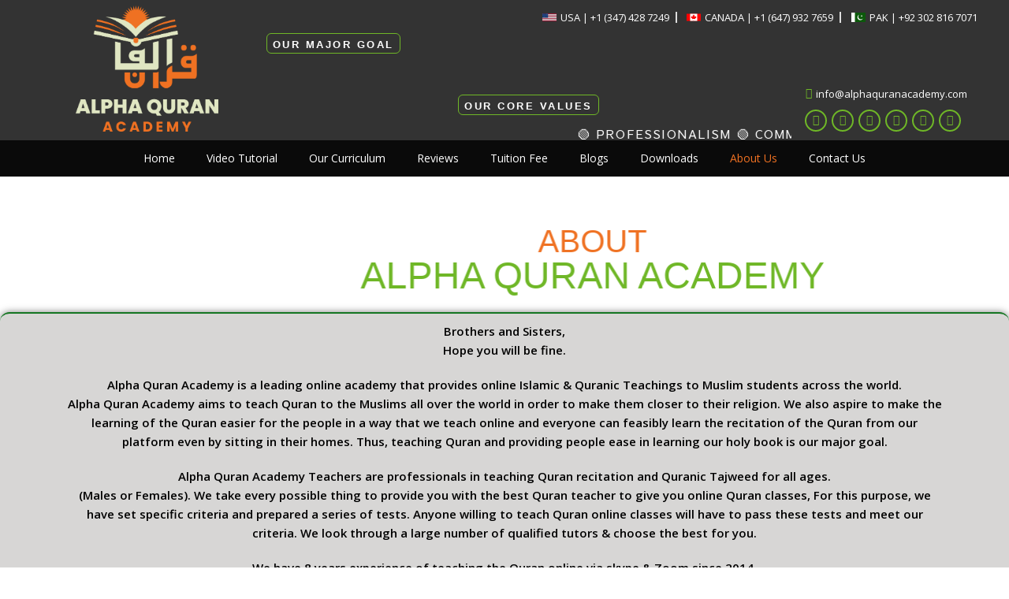

--- FILE ---
content_type: text/html; charset=UTF-8
request_url: https://alphaquranacademy.com/about-us/
body_size: 47120
content:
<!DOCTYPE html>
<html lang="en-US">
<head>
	<meta charset="UTF-8">
	<link rel="profile" href="http://gmpg.org/xfn/11">
	<link rel="pingback" href="https://alphaquranacademy.com/xmlrpc.php">

			<script>window.MSInputMethodContext && document.documentMode && document.write('<script src="https://alphaquranacademy.com/wp-content/themes/woodmart/js/libs/ie11CustomProperties.min.js"><\/script>');</script>
		<title>About Us &#8211; Alpha Quran Academy</title>
<meta name='robots' content='max-image-preview:large' />
<link rel='dns-prefetch' href='//fonts.googleapis.com' />
<link rel="alternate" type="application/rss+xml" title="Alpha Quran Academy &raquo; Feed" href="https://alphaquranacademy.com/feed/" />
<link rel="alternate" type="application/rss+xml" title="Alpha Quran Academy &raquo; Comments Feed" href="https://alphaquranacademy.com/comments/feed/" />

<link rel='stylesheet' id='wp-block-library-css' href='https://alphaquranacademy.com/wp-includes/css/dist/block-library/style.min.css?ver=6.6.4' type='text/css' media='all' />
<style id='joinchat-button-style-inline-css' type='text/css'>
.wp-block-joinchat-button{border:none!important;text-align:center}.wp-block-joinchat-button figure{display:table;margin:0 auto;padding:0}.wp-block-joinchat-button figcaption{font:normal normal 400 .6em/2em var(--wp--preset--font-family--system-font,sans-serif);margin:0;padding:0}.wp-block-joinchat-button .joinchat-button__qr{background-color:#fff;border:6px solid #25d366;border-radius:30px;box-sizing:content-box;display:block;height:200px;margin:auto;overflow:hidden;padding:10px;width:200px}.wp-block-joinchat-button .joinchat-button__qr canvas,.wp-block-joinchat-button .joinchat-button__qr img{display:block;margin:auto}.wp-block-joinchat-button .joinchat-button__link{align-items:center;background-color:#25d366;border:6px solid #25d366;border-radius:30px;display:inline-flex;flex-flow:row nowrap;justify-content:center;line-height:1.25em;margin:0 auto;text-decoration:none}.wp-block-joinchat-button .joinchat-button__link:before{background:transparent var(--joinchat-ico) no-repeat center;background-size:100%;content:"";display:block;height:1.5em;margin:-.75em .75em -.75em 0;width:1.5em}.wp-block-joinchat-button figure+.joinchat-button__link{margin-top:10px}@media (orientation:landscape)and (min-height:481px),(orientation:portrait)and (min-width:481px){.wp-block-joinchat-button.joinchat-button--qr-only figure+.joinchat-button__link{display:none}}@media (max-width:480px),(orientation:landscape)and (max-height:480px){.wp-block-joinchat-button figure{display:none}}

</style>
<style id='classic-theme-styles-inline-css' type='text/css'>
/*! This file is auto-generated */
.wp-block-button__link{color:#fff;background-color:#32373c;border-radius:9999px;box-shadow:none;text-decoration:none;padding:calc(.667em + 2px) calc(1.333em + 2px);font-size:1.125em}.wp-block-file__button{background:#32373c;color:#fff;text-decoration:none}
</style>
<style id='global-styles-inline-css' type='text/css'>
:root{--wp--preset--aspect-ratio--square: 1;--wp--preset--aspect-ratio--4-3: 4/3;--wp--preset--aspect-ratio--3-4: 3/4;--wp--preset--aspect-ratio--3-2: 3/2;--wp--preset--aspect-ratio--2-3: 2/3;--wp--preset--aspect-ratio--16-9: 16/9;--wp--preset--aspect-ratio--9-16: 9/16;--wp--preset--color--black: #000000;--wp--preset--color--cyan-bluish-gray: #abb8c3;--wp--preset--color--white: #ffffff;--wp--preset--color--pale-pink: #f78da7;--wp--preset--color--vivid-red: #cf2e2e;--wp--preset--color--luminous-vivid-orange: #ff6900;--wp--preset--color--luminous-vivid-amber: #fcb900;--wp--preset--color--light-green-cyan: #7bdcb5;--wp--preset--color--vivid-green-cyan: #00d084;--wp--preset--color--pale-cyan-blue: #8ed1fc;--wp--preset--color--vivid-cyan-blue: #0693e3;--wp--preset--color--vivid-purple: #9b51e0;--wp--preset--gradient--vivid-cyan-blue-to-vivid-purple: linear-gradient(135deg,rgba(6,147,227,1) 0%,rgb(155,81,224) 100%);--wp--preset--gradient--light-green-cyan-to-vivid-green-cyan: linear-gradient(135deg,rgb(122,220,180) 0%,rgb(0,208,130) 100%);--wp--preset--gradient--luminous-vivid-amber-to-luminous-vivid-orange: linear-gradient(135deg,rgba(252,185,0,1) 0%,rgba(255,105,0,1) 100%);--wp--preset--gradient--luminous-vivid-orange-to-vivid-red: linear-gradient(135deg,rgba(255,105,0,1) 0%,rgb(207,46,46) 100%);--wp--preset--gradient--very-light-gray-to-cyan-bluish-gray: linear-gradient(135deg,rgb(238,238,238) 0%,rgb(169,184,195) 100%);--wp--preset--gradient--cool-to-warm-spectrum: linear-gradient(135deg,rgb(74,234,220) 0%,rgb(151,120,209) 20%,rgb(207,42,186) 40%,rgb(238,44,130) 60%,rgb(251,105,98) 80%,rgb(254,248,76) 100%);--wp--preset--gradient--blush-light-purple: linear-gradient(135deg,rgb(255,206,236) 0%,rgb(152,150,240) 100%);--wp--preset--gradient--blush-bordeaux: linear-gradient(135deg,rgb(254,205,165) 0%,rgb(254,45,45) 50%,rgb(107,0,62) 100%);--wp--preset--gradient--luminous-dusk: linear-gradient(135deg,rgb(255,203,112) 0%,rgb(199,81,192) 50%,rgb(65,88,208) 100%);--wp--preset--gradient--pale-ocean: linear-gradient(135deg,rgb(255,245,203) 0%,rgb(182,227,212) 50%,rgb(51,167,181) 100%);--wp--preset--gradient--electric-grass: linear-gradient(135deg,rgb(202,248,128) 0%,rgb(113,206,126) 100%);--wp--preset--gradient--midnight: linear-gradient(135deg,rgb(2,3,129) 0%,rgb(40,116,252) 100%);--wp--preset--font-size--small: 13px;--wp--preset--font-size--medium: 20px;--wp--preset--font-size--large: 36px;--wp--preset--font-size--x-large: 42px;--wp--preset--spacing--20: 0.44rem;--wp--preset--spacing--30: 0.67rem;--wp--preset--spacing--40: 1rem;--wp--preset--spacing--50: 1.5rem;--wp--preset--spacing--60: 2.25rem;--wp--preset--spacing--70: 3.38rem;--wp--preset--spacing--80: 5.06rem;--wp--preset--shadow--natural: 6px 6px 9px rgba(0, 0, 0, 0.2);--wp--preset--shadow--deep: 12px 12px 50px rgba(0, 0, 0, 0.4);--wp--preset--shadow--sharp: 6px 6px 0px rgba(0, 0, 0, 0.2);--wp--preset--shadow--outlined: 6px 6px 0px -3px rgba(255, 255, 255, 1), 6px 6px rgba(0, 0, 0, 1);--wp--preset--shadow--crisp: 6px 6px 0px rgba(0, 0, 0, 1);}:where(.is-layout-flex){gap: 0.5em;}:where(.is-layout-grid){gap: 0.5em;}body .is-layout-flex{display: flex;}.is-layout-flex{flex-wrap: wrap;align-items: center;}.is-layout-flex > :is(*, div){margin: 0;}body .is-layout-grid{display: grid;}.is-layout-grid > :is(*, div){margin: 0;}:where(.wp-block-columns.is-layout-flex){gap: 2em;}:where(.wp-block-columns.is-layout-grid){gap: 2em;}:where(.wp-block-post-template.is-layout-flex){gap: 1.25em;}:where(.wp-block-post-template.is-layout-grid){gap: 1.25em;}.has-black-color{color: var(--wp--preset--color--black) !important;}.has-cyan-bluish-gray-color{color: var(--wp--preset--color--cyan-bluish-gray) !important;}.has-white-color{color: var(--wp--preset--color--white) !important;}.has-pale-pink-color{color: var(--wp--preset--color--pale-pink) !important;}.has-vivid-red-color{color: var(--wp--preset--color--vivid-red) !important;}.has-luminous-vivid-orange-color{color: var(--wp--preset--color--luminous-vivid-orange) !important;}.has-luminous-vivid-amber-color{color: var(--wp--preset--color--luminous-vivid-amber) !important;}.has-light-green-cyan-color{color: var(--wp--preset--color--light-green-cyan) !important;}.has-vivid-green-cyan-color{color: var(--wp--preset--color--vivid-green-cyan) !important;}.has-pale-cyan-blue-color{color: var(--wp--preset--color--pale-cyan-blue) !important;}.has-vivid-cyan-blue-color{color: var(--wp--preset--color--vivid-cyan-blue) !important;}.has-vivid-purple-color{color: var(--wp--preset--color--vivid-purple) !important;}.has-black-background-color{background-color: var(--wp--preset--color--black) !important;}.has-cyan-bluish-gray-background-color{background-color: var(--wp--preset--color--cyan-bluish-gray) !important;}.has-white-background-color{background-color: var(--wp--preset--color--white) !important;}.has-pale-pink-background-color{background-color: var(--wp--preset--color--pale-pink) !important;}.has-vivid-red-background-color{background-color: var(--wp--preset--color--vivid-red) !important;}.has-luminous-vivid-orange-background-color{background-color: var(--wp--preset--color--luminous-vivid-orange) !important;}.has-luminous-vivid-amber-background-color{background-color: var(--wp--preset--color--luminous-vivid-amber) !important;}.has-light-green-cyan-background-color{background-color: var(--wp--preset--color--light-green-cyan) !important;}.has-vivid-green-cyan-background-color{background-color: var(--wp--preset--color--vivid-green-cyan) !important;}.has-pale-cyan-blue-background-color{background-color: var(--wp--preset--color--pale-cyan-blue) !important;}.has-vivid-cyan-blue-background-color{background-color: var(--wp--preset--color--vivid-cyan-blue) !important;}.has-vivid-purple-background-color{background-color: var(--wp--preset--color--vivid-purple) !important;}.has-black-border-color{border-color: var(--wp--preset--color--black) !important;}.has-cyan-bluish-gray-border-color{border-color: var(--wp--preset--color--cyan-bluish-gray) !important;}.has-white-border-color{border-color: var(--wp--preset--color--white) !important;}.has-pale-pink-border-color{border-color: var(--wp--preset--color--pale-pink) !important;}.has-vivid-red-border-color{border-color: var(--wp--preset--color--vivid-red) !important;}.has-luminous-vivid-orange-border-color{border-color: var(--wp--preset--color--luminous-vivid-orange) !important;}.has-luminous-vivid-amber-border-color{border-color: var(--wp--preset--color--luminous-vivid-amber) !important;}.has-light-green-cyan-border-color{border-color: var(--wp--preset--color--light-green-cyan) !important;}.has-vivid-green-cyan-border-color{border-color: var(--wp--preset--color--vivid-green-cyan) !important;}.has-pale-cyan-blue-border-color{border-color: var(--wp--preset--color--pale-cyan-blue) !important;}.has-vivid-cyan-blue-border-color{border-color: var(--wp--preset--color--vivid-cyan-blue) !important;}.has-vivid-purple-border-color{border-color: var(--wp--preset--color--vivid-purple) !important;}.has-vivid-cyan-blue-to-vivid-purple-gradient-background{background: var(--wp--preset--gradient--vivid-cyan-blue-to-vivid-purple) !important;}.has-light-green-cyan-to-vivid-green-cyan-gradient-background{background: var(--wp--preset--gradient--light-green-cyan-to-vivid-green-cyan) !important;}.has-luminous-vivid-amber-to-luminous-vivid-orange-gradient-background{background: var(--wp--preset--gradient--luminous-vivid-amber-to-luminous-vivid-orange) !important;}.has-luminous-vivid-orange-to-vivid-red-gradient-background{background: var(--wp--preset--gradient--luminous-vivid-orange-to-vivid-red) !important;}.has-very-light-gray-to-cyan-bluish-gray-gradient-background{background: var(--wp--preset--gradient--very-light-gray-to-cyan-bluish-gray) !important;}.has-cool-to-warm-spectrum-gradient-background{background: var(--wp--preset--gradient--cool-to-warm-spectrum) !important;}.has-blush-light-purple-gradient-background{background: var(--wp--preset--gradient--blush-light-purple) !important;}.has-blush-bordeaux-gradient-background{background: var(--wp--preset--gradient--blush-bordeaux) !important;}.has-luminous-dusk-gradient-background{background: var(--wp--preset--gradient--luminous-dusk) !important;}.has-pale-ocean-gradient-background{background: var(--wp--preset--gradient--pale-ocean) !important;}.has-electric-grass-gradient-background{background: var(--wp--preset--gradient--electric-grass) !important;}.has-midnight-gradient-background{background: var(--wp--preset--gradient--midnight) !important;}.has-small-font-size{font-size: var(--wp--preset--font-size--small) !important;}.has-medium-font-size{font-size: var(--wp--preset--font-size--medium) !important;}.has-large-font-size{font-size: var(--wp--preset--font-size--large) !important;}.has-x-large-font-size{font-size: var(--wp--preset--font-size--x-large) !important;}
:where(.wp-block-post-template.is-layout-flex){gap: 1.25em;}:where(.wp-block-post-template.is-layout-grid){gap: 1.25em;}
:where(.wp-block-columns.is-layout-flex){gap: 2em;}:where(.wp-block-columns.is-layout-grid){gap: 2em;}
:root :where(.wp-block-pullquote){font-size: 1.5em;line-height: 1.6;}
</style>
<link rel='stylesheet' id='dflip-icons-style-css' href='https://alphaquranacademy.com/wp-content/plugins/3d-flipbook-dflip-lite/assets/css/themify-icons.min.css?ver=1.7.35' type='text/css' media='all' />
<link rel='stylesheet' id='dflip-style-css' href='https://alphaquranacademy.com/wp-content/plugins/3d-flipbook-dflip-lite/assets/css/dflip.min.css?ver=1.7.35' type='text/css' media='all' />
<link rel='stylesheet' id='elementor-icons-css' href='https://alphaquranacademy.com/wp-content/plugins/elementor/assets/lib/eicons/css/elementor-icons.min.css?ver=5.18.0' type='text/css' media='all' />
<link rel='stylesheet' id='elementor-frontend-css' href='https://alphaquranacademy.com/wp-content/plugins/elementor/assets/css/frontend-lite.min.css?ver=3.12.1' type='text/css' media='all' />
<link rel='stylesheet' id='swiper-css' href='https://alphaquranacademy.com/wp-content/plugins/elementor/assets/lib/swiper/css/swiper.min.css?ver=5.3.6' type='text/css' media='all' />
<link rel='stylesheet' id='elementor-post-6-css' href='https://alphaquranacademy.com/wp-content/uploads/elementor/css/post-6.css?ver=1725631869' type='text/css' media='all' />
<link rel='stylesheet' id='elementor-pro-css' href='https://alphaquranacademy.com/wp-content/plugins/pro-elements/assets/css/frontend-lite.min.css?ver=3.12.2' type='text/css' media='all' />
<link rel='stylesheet' id='elementor-post-13769-css' href='https://alphaquranacademy.com/wp-content/uploads/elementor/css/post-13769.css?ver=1725631875' type='text/css' media='all' />
<link rel='stylesheet' id='elementor-post-11755-css' href='https://alphaquranacademy.com/wp-content/uploads/elementor/css/post-11755.css?ver=1725631870' type='text/css' media='all' />
<link rel='stylesheet' id='elementor-post-12058-css' href='https://alphaquranacademy.com/wp-content/uploads/elementor/css/post-12058.css?ver=1725631870' type='text/css' media='all' />
<link rel='stylesheet' id='joinchat-css' href='https://alphaquranacademy.com/wp-content/plugins/creame-whatsapp-me/public/css/joinchat-btn.min.css?ver=4.5.20' type='text/css' media='all' />
<link rel='stylesheet' id='eael-general-css' href='https://alphaquranacademy.com/wp-content/plugins/essential-addons-for-elementor-lite/assets/front-end/css/view/general.min.css?ver=5.7.2' type='text/css' media='all' />
<link rel='stylesheet' id='bootstrap-css' href='https://alphaquranacademy.com/wp-content/themes/woodmart/css/bootstrap.min.css?ver=6.1.4' type='text/css' media='all' />
<link rel='stylesheet' id='woodmart-style-css' href='https://alphaquranacademy.com/wp-content/themes/woodmart/css/parts/base.min.css?ver=6.1.4' type='text/css' media='all' />
<link rel='stylesheet' id='wd-widget-wd-recent-posts-css' href='https://alphaquranacademy.com/wp-content/themes/woodmart/css/parts/widget-wd-recent-posts.min.css?ver=6.1.4' type='text/css' media='all' />
<link rel='stylesheet' id='wd-widget-nav-css' href='https://alphaquranacademy.com/wp-content/themes/woodmart/css/parts/widget-nav.min.css?ver=6.1.4' type='text/css' media='all' />
<link rel='stylesheet' id='wd-widget-wd-layered-nav-product-cat-css' href='https://alphaquranacademy.com/wp-content/themes/woodmart/css/parts/woo-widget-wd-layered-nav-product-cat.min.css?ver=6.1.4' type='text/css' media='all' />
<link rel='stylesheet' id='wd-widget-product-list-css' href='https://alphaquranacademy.com/wp-content/themes/woodmart/css/parts/woo-widget-product-list.min.css?ver=6.1.4' type='text/css' media='all' />
<link rel='stylesheet' id='wd-widget-slider-price-filter-css' href='https://alphaquranacademy.com/wp-content/themes/woodmart/css/parts/woo-widget-slider-price-filter.min.css?ver=6.1.4' type='text/css' media='all' />
<link rel='stylesheet' id='wd-footer-base-css' href='https://alphaquranacademy.com/wp-content/themes/woodmart/css/parts/footer-base.min.css?ver=6.1.4' type='text/css' media='all' />
<link rel='stylesheet' id='wd-wp-gutenberg-css' href='https://alphaquranacademy.com/wp-content/themes/woodmart/css/parts/wp-gutenberg.min.css?ver=6.1.4' type='text/css' media='all' />
<link rel='stylesheet' id='wd-revolution-slider-css' href='https://alphaquranacademy.com/wp-content/themes/woodmart/css/parts/int-revolution-slider.min.css?ver=6.1.4' type='text/css' media='all' />
<link rel='stylesheet' id='wd-elementor-base-css' href='https://alphaquranacademy.com/wp-content/themes/woodmart/css/parts/int-elementor-base.min.css?ver=6.1.4' type='text/css' media='all' />
<link rel='stylesheet' id='wd-elementor-pro-base-css' href='https://alphaquranacademy.com/wp-content/themes/woodmart/css/parts/int-elementor-pro.min.css?ver=6.1.4' type='text/css' media='all' />
<link rel='stylesheet' id='child-style-css' href='https://alphaquranacademy.com/wp-content/themes/woodmart-child/style.css?ver=6.1.4' type='text/css' media='all' />
<link rel='stylesheet' id='wd-scroll-top-css' href='https://alphaquranacademy.com/wp-content/themes/woodmart/css/parts/opt-scrolltotop.min.css?ver=6.1.4' type='text/css' media='all' />
<link rel='stylesheet' id='wd-header-search-fullscreen-css' href='https://alphaquranacademy.com/wp-content/themes/woodmart/css/parts/header-el-search-fullscreen.min.css?ver=6.1.4' type='text/css' media='all' />
<link rel='stylesheet' id='xts-style-header_809627-css' href='https://alphaquranacademy.com/wp-content/uploads/2022/03/xts-header_809627-1646890680.css?ver=6.1.4' type='text/css' media='all' />
<link rel='stylesheet' id='xts-style-theme_settings_default-css' href='https://alphaquranacademy.com/wp-content/uploads/2022/04/xts-theme_settings_default-1651037961.css?ver=6.1.4' type='text/css' media='all' />
<link rel='stylesheet' id='xts-google-fonts-css' href='https://fonts.googleapis.com/css?family=Open+Sans%3A400%2C600%7CNunito%3A400%2C600%7CLato%3A400%2C700%7CPoppins%3A400%2C600&#038;ver=6.1.4' type='text/css' media='all' />
<link rel='stylesheet' id='google-fonts-1-css' href='https://fonts.googleapis.com/css?family=Roboto%3A100%2C100italic%2C200%2C200italic%2C300%2C300italic%2C400%2C400italic%2C500%2C500italic%2C600%2C600italic%2C700%2C700italic%2C800%2C800italic%2C900%2C900italic%7CRoboto+Slab%3A100%2C100italic%2C200%2C200italic%2C300%2C300italic%2C400%2C400italic%2C500%2C500italic%2C600%2C600italic%2C700%2C700italic%2C800%2C800italic%2C900%2C900italic%7CAlfa+Slab+One%3A100%2C100italic%2C200%2C200italic%2C300%2C300italic%2C400%2C400italic%2C500%2C500italic%2C600%2C600italic%2C700%2C700italic%2C800%2C800italic%2C900%2C900italic%7CAnton%3A100%2C100italic%2C200%2C200italic%2C300%2C300italic%2C400%2C400italic%2C500%2C500italic%2C600%2C600italic%2C700%2C700italic%2C800%2C800italic%2C900%2C900italic%7CArchivo+Black%3A100%2C100italic%2C200%2C200italic%2C300%2C300italic%2C400%2C400italic%2C500%2C500italic%2C600%2C600italic%2C700%2C700italic%2C800%2C800italic%2C900%2C900italic%7CRed+Rose%3A100%2C100italic%2C200%2C200italic%2C300%2C300italic%2C400%2C400italic%2C500%2C500italic%2C600%2C600italic%2C700%2C700italic%2C800%2C800italic%2C900%2C900italic%7CSawarabi+Gothic%3A100%2C100italic%2C200%2C200italic%2C300%2C300italic%2C400%2C400italic%2C500%2C500italic%2C600%2C600italic%2C700%2C700italic%2C800%2C800italic%2C900%2C900italic%7CArchivo%3A100%2C100italic%2C200%2C200italic%2C300%2C300italic%2C400%2C400italic%2C500%2C500italic%2C600%2C600italic%2C700%2C700italic%2C800%2C800italic%2C900%2C900italic&#038;display=auto&#038;ver=6.6.4' type='text/css' media='all' />
<link rel='stylesheet' id='elementor-icons-shared-0-css' href='https://alphaquranacademy.com/wp-content/plugins/elementor/assets/lib/font-awesome/css/fontawesome.min.css?ver=5.15.3' type='text/css' media='all' />
<link rel='stylesheet' id='elementor-icons-fa-solid-css' href='https://alphaquranacademy.com/wp-content/plugins/elementor/assets/lib/font-awesome/css/solid.min.css?ver=5.15.3' type='text/css' media='all' />
<link rel='stylesheet' id='elementor-icons-fa-brands-css' href='https://alphaquranacademy.com/wp-content/plugins/elementor/assets/lib/font-awesome/css/brands.min.css?ver=5.15.3' type='text/css' media='all' />
<link rel="preconnect" href="https://fonts.gstatic.com/" crossorigin><script type="text/javascript" src="https://alphaquranacademy.com/wp-includes/js/jquery/jquery.min.js?ver=3.7.1" id="jquery-core-js"></script>
<script type="text/javascript" src="https://alphaquranacademy.com/wp-includes/js/jquery/jquery-migrate.min.js?ver=3.4.1" id="jquery-migrate-js"></script>
<script type="text/javascript" src="https://alphaquranacademy.com/wp-content/themes/woodmart/js/libs/device.min.js?ver=6.1.4" id="wd-device-library-js"></script>
<link rel="https://api.w.org/" href="https://alphaquranacademy.com/wp-json/" /><link rel="alternate" title="JSON" type="application/json" href="https://alphaquranacademy.com/wp-json/wp/v2/pages/13769" /><link rel="EditURI" type="application/rsd+xml" title="RSD" href="https://alphaquranacademy.com/xmlrpc.php?rsd" />
<meta name="generator" content="WordPress 6.6.4" />
<link rel="canonical" href="https://alphaquranacademy.com/about-us/" />
<link rel='shortlink' href='https://alphaquranacademy.com/?p=13769' />
<link rel="alternate" title="oEmbed (JSON)" type="application/json+oembed" href="https://alphaquranacademy.com/wp-json/oembed/1.0/embed?url=https%3A%2F%2Falphaquranacademy.com%2Fabout-us%2F" />
<link rel="alternate" title="oEmbed (XML)" type="text/xml+oembed" href="https://alphaquranacademy.com/wp-json/oembed/1.0/embed?url=https%3A%2F%2Falphaquranacademy.com%2Fabout-us%2F&#038;format=xml" />
				<style type="text/css" id="cst_font_data">
					@font-face {font-family: "mollen Heading";font-display: auto;font-fallback: ;font-weight: 100;src: url(https://alphaquranacademy.com/wp-content/uploads/2022/03/Mollen-Personal-Use-Bold.otf) format('OpenType');} @font-face {font-family: "mollen narrow";font-display: auto;font-fallback: ;font-weight: 100;src: url(https://alphaquranacademy.com/wp-content/uploads/2022/03/Mollen-Personal-Use-BoldNarrow.otf) format('OpenType');}				</style>
				<meta name="theme-color" content="">					<meta name="viewport" content="width=device-width, initial-scale=1.0, maximum-scale=1.0, user-scalable=no">
							
					<script data-cfasync="false"> var dFlipLocation = "https://alphaquranacademy.com/wp-content/plugins/3d-flipbook-dflip-lite/assets/"; var dFlipWPGlobal = {"text":{"toggleSound":"Turn on\/off Sound","toggleThumbnails":"Toggle Thumbnails","toggleOutline":"Toggle Outline\/Bookmark","previousPage":"Previous Page","nextPage":"Next Page","toggleFullscreen":"Toggle Fullscreen","zoomIn":"Zoom In","zoomOut":"Zoom Out","toggleHelp":"Toggle Help","singlePageMode":"Single Page Mode","doublePageMode":"Double Page Mode","downloadPDFFile":"Download PDF File","gotoFirstPage":"Goto First Page","gotoLastPage":"Goto Last Page","share":"Share","mailSubject":"I wanted you to see this FlipBook","mailBody":"Check out this site {{url}}","loading":"DearFlip: Loading "},"moreControls":"download,pageMode,startPage,endPage,sound","hideControls":"","scrollWheel":"true","backgroundColor":"#777","backgroundImage":"","height":"auto","paddingLeft":"20","paddingRight":"20","controlsPosition":"bottom","duration":800,"soundEnable":"true","enableDownload":"true","enableAnnotation":"false","enableAnalytics":"false","webgl":"true","hard":"none","maxTextureSize":"1600","rangeChunkSize":"524288","zoomRatio":1.5,"stiffness":3,"pageMode":"0","singlePageMode":"0","pageSize":"0","autoPlay":"false","autoPlayDuration":5000,"autoPlayStart":"false","linkTarget":"2","sharePrefix":"dearflip-"};</script><meta name="generator" content="Elementor 3.12.1; features: e_dom_optimization, e_optimized_assets_loading, e_optimized_css_loading, a11y_improvements, additional_custom_breakpoints; settings: css_print_method-external, google_font-enabled, font_display-auto">
<meta name="generator" content="Powered by Slider Revolution 6.6.11 - responsive, Mobile-Friendly Slider Plugin for WordPress with comfortable drag and drop interface." />
<link rel="icon" href="https://alphaquranacademy.com/wp-content/uploads/2022/03/cropped-st-32x32.jpg" sizes="32x32" />
<link rel="icon" href="https://alphaquranacademy.com/wp-content/uploads/2022/03/cropped-st-192x192.jpg" sizes="192x192" />
<link rel="apple-touch-icon" href="https://alphaquranacademy.com/wp-content/uploads/2022/03/cropped-st-180x180.jpg" />
<meta name="msapplication-TileImage" content="https://alphaquranacademy.com/wp-content/uploads/2022/03/cropped-st-270x270.jpg" />
<script>function setREVStartSize(e){
			//window.requestAnimationFrame(function() {
				window.RSIW = window.RSIW===undefined ? window.innerWidth : window.RSIW;
				window.RSIH = window.RSIH===undefined ? window.innerHeight : window.RSIH;
				try {
					var pw = document.getElementById(e.c).parentNode.offsetWidth,
						newh;
					pw = pw===0 || isNaN(pw) || (e.l=="fullwidth" || e.layout=="fullwidth") ? window.RSIW : pw;
					e.tabw = e.tabw===undefined ? 0 : parseInt(e.tabw);
					e.thumbw = e.thumbw===undefined ? 0 : parseInt(e.thumbw);
					e.tabh = e.tabh===undefined ? 0 : parseInt(e.tabh);
					e.thumbh = e.thumbh===undefined ? 0 : parseInt(e.thumbh);
					e.tabhide = e.tabhide===undefined ? 0 : parseInt(e.tabhide);
					e.thumbhide = e.thumbhide===undefined ? 0 : parseInt(e.thumbhide);
					e.mh = e.mh===undefined || e.mh=="" || e.mh==="auto" ? 0 : parseInt(e.mh,0);
					if(e.layout==="fullscreen" || e.l==="fullscreen")
						newh = Math.max(e.mh,window.RSIH);
					else{
						e.gw = Array.isArray(e.gw) ? e.gw : [e.gw];
						for (var i in e.rl) if (e.gw[i]===undefined || e.gw[i]===0) e.gw[i] = e.gw[i-1];
						e.gh = e.el===undefined || e.el==="" || (Array.isArray(e.el) && e.el.length==0)? e.gh : e.el;
						e.gh = Array.isArray(e.gh) ? e.gh : [e.gh];
						for (var i in e.rl) if (e.gh[i]===undefined || e.gh[i]===0) e.gh[i] = e.gh[i-1];
											
						var nl = new Array(e.rl.length),
							ix = 0,
							sl;
						e.tabw = e.tabhide>=pw ? 0 : e.tabw;
						e.thumbw = e.thumbhide>=pw ? 0 : e.thumbw;
						e.tabh = e.tabhide>=pw ? 0 : e.tabh;
						e.thumbh = e.thumbhide>=pw ? 0 : e.thumbh;
						for (var i in e.rl) nl[i] = e.rl[i]<window.RSIW ? 0 : e.rl[i];
						sl = nl[0];
						for (var i in nl) if (sl>nl[i] && nl[i]>0) { sl = nl[i]; ix=i;}
						var m = pw>(e.gw[ix]+e.tabw+e.thumbw) ? 1 : (pw-(e.tabw+e.thumbw)) / (e.gw[ix]);
						newh =  (e.gh[ix] * m) + (e.tabh + e.thumbh);
					}
					var el = document.getElementById(e.c);
					if (el!==null && el) el.style.height = newh+"px";
					el = document.getElementById(e.c+"_wrapper");
					if (el!==null && el) {
						el.style.height = newh+"px";
						el.style.display = "block";
					}
				} catch(e){
					console.log("Failure at Presize of Slider:" + e)
				}
			//});
		  };</script>
<style>
		
		</style></head>

<body class="page-template page-template-elementor_header_footer page page-id-13769 wrapper-full-width  categories-accordion-on woodmart-ajax-shop-on offcanvas-sidebar-mobile offcanvas-sidebar-tablet elementor-default elementor-template-full-width elementor-kit-6 elementor-page elementor-page-13769">
				
	
	<div class="website-wrapper">
							<div data-elementor-type="header" data-elementor-id="11755" class="elementor elementor-11755 elementor-location-header">
								<section class="wd-negative-gap elementor-section elementor-top-section elementor-element elementor-element-35856f5 elementor-hidden-desktop elementor-hidden-tablet elementor-section-boxed elementor-section-height-default elementor-section-height-default wd-section-disabled" data-id="35856f5" data-element_type="section" data-settings="{&quot;background_background&quot;:&quot;classic&quot;,&quot;sticky&quot;:&quot;top&quot;,&quot;sticky_on&quot;:[&quot;desktop&quot;,&quot;tablet&quot;,&quot;mobile&quot;],&quot;sticky_offset&quot;:0,&quot;sticky_effects_offset&quot;:0}">
							<div class="elementor-background-overlay"></div>
							<div class="elementor-container elementor-column-gap-narrow">
					<div class="elementor-column elementor-col-16 elementor-top-column elementor-element elementor-element-a8c3674" data-id="a8c3674" data-element_type="column">
			<div class="elementor-widget-wrap elementor-element-populated">
								<div class="elementor-element elementor-element-c05027f elementor-mobile-align-right elementor-widget elementor-widget-button" data-id="c05027f" data-element_type="widget" data-widget_type="button.default">
				<div class="elementor-widget-container">
					<div class="elementor-button-wrapper">
			<a href="tel:+1(347)4287249" class="elementor-button-link elementor-button elementor-size-sm" role="button">
						<span class="elementor-button-content-wrapper">
						<span class="elementor-button-text">CALL USA</span>
		</span>
					</a>
		</div>
				</div>
				</div>
					</div>
		</div>
				<div class="elementor-column elementor-col-16 elementor-top-column elementor-element elementor-element-b469e77" data-id="b469e77" data-element_type="column">
			<div class="elementor-widget-wrap elementor-element-populated">
								<div class="elementor-element elementor-element-f6fa676 elementor-mobile-align-center elementor-widget elementor-widget-button" data-id="f6fa676" data-element_type="widget" data-widget_type="button.default">
				<div class="elementor-widget-container">
					<div class="elementor-button-wrapper">
			<a href="tel:+1%20(647)%20932%207659" class="elementor-button-link elementor-button elementor-size-sm" role="button">
						<span class="elementor-button-content-wrapper">
						<span class="elementor-button-text">CALL CAN</span>
		</span>
					</a>
		</div>
				</div>
				</div>
					</div>
		</div>
				<div class="elementor-column elementor-col-16 elementor-top-column elementor-element elementor-element-88407e9" data-id="88407e9" data-element_type="column">
			<div class="elementor-widget-wrap elementor-element-populated">
								<div class="elementor-element elementor-element-d4dbec9 elementor-mobile-align-left elementor-widget elementor-widget-button" data-id="d4dbec9" data-element_type="widget" data-widget_type="button.default">
				<div class="elementor-widget-container">
					<div class="elementor-button-wrapper">
			<a href="tel:+92%20302%20816%207071" class="elementor-button-link elementor-button elementor-size-sm" role="button">
						<span class="elementor-button-content-wrapper">
						<span class="elementor-button-text">CALL PAK</span>
		</span>
					</a>
		</div>
				</div>
				</div>
					</div>
		</div>
				<div class="elementor-column elementor-col-16 elementor-top-column elementor-element elementor-element-4e84226" data-id="4e84226" data-element_type="column">
			<div class="elementor-widget-wrap elementor-element-populated">
								<div class="elementor-element elementor-element-8356bf8 elementor-widget elementor-widget-image" data-id="8356bf8" data-element_type="widget" data-widget_type="image.default">
				<div class="elementor-widget-container">
			<style>/*! elementor - v3.12.1 - 02-04-2023 */
.elementor-widget-image{text-align:center}.elementor-widget-image a{display:inline-block}.elementor-widget-image a img[src$=".svg"]{width:48px}.elementor-widget-image img{vertical-align:middle;display:inline-block}</style>													<a href="https://alphaquranacademy.com/">
							<img width="1024" height="901" src="https://alphaquranacademy.com/wp-content/uploads/2022/03/Logo-1024x901.png" class="attachment-large size-large wp-image-11763" alt="" srcset="https://alphaquranacademy.com/wp-content/uploads/2022/03/Logo-1024x901.png 1024w, https://alphaquranacademy.com/wp-content/uploads/2022/03/Logo-150x132.png 150w, https://alphaquranacademy.com/wp-content/uploads/2022/03/Logo-1200x1055.png 1200w, https://alphaquranacademy.com/wp-content/uploads/2022/03/Logo-300x264.png 300w, https://alphaquranacademy.com/wp-content/uploads/2022/03/Logo-768x675.png 768w, https://alphaquranacademy.com/wp-content/uploads/2022/03/Logo-1536x1351.png 1536w, https://alphaquranacademy.com/wp-content/uploads/2022/03/Logo.png 1925w" sizes="(max-width: 1024px) 100vw, 1024px" />								</a>
															</div>
				</div>
					</div>
		</div>
				<div class="elementor-column elementor-col-16 elementor-top-column elementor-element elementor-element-a24a116" data-id="a24a116" data-element_type="column">
			<div class="elementor-widget-wrap elementor-element-populated">
								<div class="elementor-element elementor-element-a0f3f50 elementor-headline--style-rotate elementor-widget__width-auto elementor-widget-mobile__width-inherit elementor-widget elementor-widget-animated-headline" data-id="a0f3f50" data-element_type="widget" data-settings="{&quot;headline_style&quot;:&quot;rotate&quot;,&quot;animation_type&quot;:&quot;clip&quot;,&quot;rotating_text&quot;:&quot;\ud83d\udd34Our Core Values\n\ud83d\udfe2 Professionalism \n\ud83d\udfe2 Commitment \n\ud83d\udfe2 Punctuality \n\ud83d\udfe2 Honesty&quot;,&quot;rotate_iteration_delay&quot;:2000,&quot;loop&quot;:&quot;yes&quot;}" data-widget_type="animated-headline.default">
				<div class="elementor-widget-container">
			<link rel="stylesheet" href="https://alphaquranacademy.com/wp-content/plugins/pro-elements/assets/css/widget-animated-headline.min.css">		<h3 class="elementor-headline elementor-headline-animation-type-clip">
				<span class="elementor-headline-dynamic-wrapper elementor-headline-text-wrapper">
					<span class="elementor-headline-dynamic-text elementor-headline-text-active">
				🔴Our&nbsp;Core&nbsp;Values			</span>
					<span class="elementor-headline-dynamic-text">
				🟢&nbsp;Professionalism&nbsp;			</span>
					<span class="elementor-headline-dynamic-text">
				🟢&nbsp;Commitment&nbsp;			</span>
					<span class="elementor-headline-dynamic-text">
				🟢&nbsp;Punctuality&nbsp;			</span>
					<span class="elementor-headline-dynamic-text">
				🟢&nbsp;Honesty			</span>
						</span>
				</h3>
				</div>
				</div>
					</div>
		</div>
				<div class="elementor-column elementor-col-16 elementor-top-column elementor-element elementor-element-5f0f264" data-id="5f0f264" data-element_type="column">
			<div class="elementor-widget-wrap elementor-element-populated">
								<div class="elementor-element elementor-element-28c68a5 elementor-view-default elementor-widget elementor-widget-icon" data-id="28c68a5" data-element_type="widget" data-widget_type="icon.default">
				<div class="elementor-widget-container">
					<div class="elementor-icon-wrapper">
			<a class="elementor-icon" href="#elementor-action%3Aaction%3Dpopup%3Aopen%26settings%3DeyJpZCI6IjEzNzgzIiwidG9nZ2xlIjpmYWxzZX0%3D">
			<i aria-hidden="true" class="fas fa-bars"></i>			</a>
		</div>
				</div>
				</div>
					</div>
		</div>
							</div>
		</section>
				<section class="wd-negative-gap elementor-section elementor-top-section elementor-element elementor-element-5977408 elementor-hidden-mobile elementor-section-boxed elementor-section-height-default elementor-section-height-default wd-section-disabled" data-id="5977408" data-element_type="section" data-settings="{&quot;background_background&quot;:&quot;classic&quot;}">
							<div class="elementor-background-overlay"></div>
							<div class="elementor-container elementor-column-gap-no">
					<div class="elementor-column elementor-col-100 elementor-top-column elementor-element elementor-element-b65c7ec" data-id="b65c7ec" data-element_type="column">
			<div class="elementor-widget-wrap elementor-element-populated">
								<section class="wd-negative-gap elementor-section elementor-inner-section elementor-element elementor-element-8090a1b elementor-section-boxed elementor-section-height-default elementor-section-height-default wd-section-disabled" data-id="8090a1b" data-element_type="section">
						<div class="elementor-container elementor-column-gap-default">
					<div class="elementor-column elementor-col-50 elementor-inner-column elementor-element elementor-element-490dd4a" data-id="490dd4a" data-element_type="column">
			<div class="elementor-widget-wrap">
									</div>
		</div>
				<div class="elementor-column elementor-col-50 elementor-inner-column elementor-element elementor-element-f53c667" data-id="f53c667" data-element_type="column">
			<div class="elementor-widget-wrap elementor-element-populated">
								<div class="elementor-element elementor-element-2e3a0f4 elementor-icon-list--layout-inline elementor-align-right elementor-list-item-link-full_width elementor-widget elementor-widget-icon-list" data-id="2e3a0f4" data-element_type="widget" data-widget_type="icon-list.default">
				<div class="elementor-widget-container">
			<link rel="stylesheet" href="https://alphaquranacademy.com/wp-content/plugins/elementor/assets/css/widget-icon-list.min.css">		<ul class="elementor-icon-list-items elementor-inline-items">
							<li class="elementor-icon-list-item elementor-inline-item">
											<a href="tel:+1(347)4287249">

												<span class="elementor-icon-list-icon">
							<svg xmlns:rdf="http://www.w3.org/1999/02/22-rdf-syntax-ns#" xmlns="http://www.w3.org/2000/svg" xmlns:sodipodi="http://sodipodi.sourceforge.net/DTD/sodipodi-0.dtd" xmlns:cc="http://web.resource.org/cc/" xmlns:xlink="http://www.w3.org/1999/xlink" xmlns:dc="http://purl.org/dc/elements/1.1/" xmlns:svg="http://www.w3.org/2000/svg" xmlns:inkscape="http://www.inkscape.org/namespaces/inkscape" xmlns:ns1="http://sozi.baierouge.fr" id="svg153" viewBox="0 0 247 130" sodipodi:version="0.29win" sodipodi:docname="C:Documents and SettingsDanielMy DocumentsUS_flag.svg"><desc>The United States of America flag, produced by Daniel McRae</desc><g id="g390"><g id="g169" style="fill:#bf0a30"><rect id="rect156" style="fill-rule:evenodd;stroke-width:1pt;fill:#bf0a30" height="10" width="247" y="0" x="0"></rect><rect id="rect158" style="fill-rule:evenodd;stroke-width:1pt;fill:#bf0a30" height="10" width="247" y="20" x="0"></rect><rect id="rect160" style="fill-rule:evenodd;stroke-width:1pt;fill:#bf0a30" height="10" width="247" y="40" x="0"></rect><rect id="rect162" style="fill-rule:evenodd;stroke-width:1pt;fill:#bf0a30" height="10" width="247" y="60" x="0"></rect><rect id="rect164" style="fill-rule:evenodd;stroke-width:1pt;fill:#bf0a30" height="10" width="247" y="80" x="0"></rect><rect id="rect166" style="fill-rule:evenodd;stroke-width:1pt;fill:#bf0a30" height="10" width="247" y="100" x="0"></rect><rect id="rect168" style="fill-rule:evenodd;stroke-width:1pt;fill:#bf0a30" height="10" width="247" y="120" x="0"></rect></g><g id="g177" style="fill:#ffffff"><rect id="rect157" style="fill-rule:evenodd;stroke-width:1pt;fill:#ffffff" height="10" width="247" y="10" x="0"></rect><rect id="rect159" style="fill-rule:evenodd;stroke-width:1pt;fill:#ffffff" height="10" width="247" y="30" x="0"></rect><rect id="rect161" style="fill-rule:evenodd;stroke-width:1pt;fill:#ffffff" height="10" width="247" y="50" x="0"></rect><rect id="rect163" style="fill-rule:evenodd;stroke-width:1pt;fill:#ffffff" height="10" width="247" y="70" x="0"></rect><rect id="rect165" style="fill-rule:evenodd;stroke-width:1pt;fill:#ffffff" height="10" width="247" y="90" x="0"></rect><rect id="rect167" style="fill-rule:evenodd;stroke-width:1pt;fill:#ffffff" height="10" width="247" y="110" x="0"></rect></g></g><rect id="rect200" style="fill-rule:evenodd;stroke-width:1pt;fill:#002868" height="70" width="98.8" y="0" x="0"></rect><g id="g274"><g id="g218"><g id="g194"><polygon id="polygon207" style="fill-rule:evenodd;fill:#ffffff" sodipodi:type="star" sodipodi:sides="5" sodipodi:r1="4.004000" sodipodi:r2="1.529391909" sodipodi:arg1="-1.570796" sodipodi:arg2="-0.942477796" transform="translate(8.2333 7)" sodipodi:cy="0.000000" sodipodi:cx="0.000000" points="0 -4.004 0.89895 -1.2373 3.808 -1.2373 1.4545 0.47261 2.3535 3.2393 0 1.5294 -2.3535 3.2393 -1.4545 0.47261 -3.808 -1.2373 -0.89895 -1.2373"></polygon><polygon id="polygon188" style="fill-rule:evenodd;fill:#ffffff" sodipodi:type="star" sodipodi:sides="5" sodipodi:r1="4.004000" sodipodi:r2="1.529391909" sodipodi:arg1="-1.570796" sodipodi:arg2="-0.942477796" transform="translate(24.7,7)" sodipodi:cy="0.000000" sodipodi:cx="0.000000" points="0 -4.004 0.89895 -1.2373 3.808 -1.2373 1.4545 0.47261 2.3535 3.2393 0 1.5294 -2.3535 3.2393 -1.4545 0.47261 -3.808 -1.2373 -0.89895 -1.2373"></polygon><polygon id="polygon189" style="fill-rule:evenodd;fill:#ffffff" sodipodi:type="star" sodipodi:sides="5" sodipodi:r1="4.004000" sodipodi:r2="1.529391909" sodipodi:arg1="-1.570796" sodipodi:arg2="-0.942477796" transform="translate(41.167 7)" sodipodi:cy="0.000000" sodipodi:cx="0.000000" points="0 -4.004 0.89895 -1.2373 3.808 -1.2373 1.4545 0.47261 2.3535 3.2393 0 1.5294 -2.3535 3.2393 -1.4545 0.47261 -3.808 -1.2373 -0.89895 -1.2373"></polygon><polygon id="polygon190" style="fill-rule:evenodd;fill:#ffffff" sodipodi:type="star" sodipodi:sides="5" sodipodi:r1="4.004000" sodipodi:r2="1.529391909" sodipodi:arg1="-1.570796" sodipodi:arg2="-0.942477796" transform="translate(57.633 7)" sodipodi:cy="0.000000" sodipodi:cx="0.000000" points="0 -4.004 0.89895 -1.2373 3.808 -1.2373 1.4545 0.47261 2.3535 3.2393 0 1.5294 -2.3535 3.2393 -1.4545 0.47261 -3.808 -1.2373 -0.89895 -1.2373"></polygon><polygon id="polygon191" style="fill-rule:evenodd;fill:#ffffff" sodipodi:type="star" sodipodi:sides="5" sodipodi:r1="4.004000" sodipodi:r2="1.529391909" sodipodi:arg1="-1.570796" sodipodi:arg2="-0.942477796" transform="translate(74.1,7)" sodipodi:cy="0.000000" sodipodi:cx="0.000000" points="0 -4.004 0.89895 -1.2373 3.808 -1.2373 1.4545 0.47261 2.3535 3.2393 0 1.5294 -2.3535 3.2393 -1.4545 0.47261 -3.808 -1.2373 -0.89895 -1.2373"></polygon><polygon id="polygon192" style="fill-rule:evenodd;fill:#ffffff" sodipodi:type="star" sodipodi:sides="5" sodipodi:r1="4.004000" sodipodi:r2="1.529391909" sodipodi:arg1="-1.570796" sodipodi:arg2="-0.942477796" transform="translate(90.567 7)" sodipodi:cy="0.000000" sodipodi:cx="0.000000" points="0 -4.004 0.89895 -1.2373 3.808 -1.2373 1.4545 0.47261 2.3535 3.2393 0 1.5294 -2.3535 3.2393 -1.4545 0.47261 -3.808 -1.2373 -0.89895 -1.2373"></polygon></g><g id="g205"><polygon id="polygon193" style="fill-rule:evenodd;fill:#ffffff" sodipodi:type="star" sodipodi:sides="5" sodipodi:r1="4.004000" sodipodi:r2="1.529391909" sodipodi:arg1="-1.570796" sodipodi:arg2="-0.942477796" transform="translate(16.467 14)" sodipodi:cy="0.000000" sodipodi:cx="0.000000" points="0 -4.004 0.89895 -1.2373 3.808 -1.2373 1.4545 0.47261 2.3535 3.2393 0 1.5294 -2.3535 3.2393 -1.4545 0.47261 -3.808 -1.2373 -0.89895 -1.2373"></polygon><polygon id="polygon201" style="fill-rule:evenodd;fill:#ffffff" sodipodi:type="star" sodipodi:sides="5" sodipodi:r1="4.004000" sodipodi:r2="1.529391909" sodipodi:arg1="-1.570796" sodipodi:arg2="-0.942477796" transform="translate(32.933 14)" sodipodi:cy="0.000000" sodipodi:cx="0.000000" points="0 -4.004 0.89895 -1.2373 3.808 -1.2373 1.4545 0.47261 2.3535 3.2393 0 1.5294 -2.3535 3.2393 -1.4545 0.47261 -3.808 -1.2373 -0.89895 -1.2373"></polygon><polygon id="polygon202" style="fill-rule:evenodd;fill:#ffffff" sodipodi:type="star" sodipodi:sides="5" sodipodi:r1="4.004000" sodipodi:r2="1.529391909" sodipodi:arg1="-1.570796" sodipodi:arg2="-0.942477796" transform="translate(49.4,14)" sodipodi:cy="0.000000" sodipodi:cx="0.000000" points="0 -4.004 0.89895 -1.2373 3.808 -1.2373 1.4545 0.47261 2.3535 3.2393 0 1.5294 -2.3535 3.2393 -1.4545 0.47261 -3.808 -1.2373 -0.89895 -1.2373"></polygon><polygon id="polygon203" style="fill-rule:evenodd;fill:#ffffff" sodipodi:type="star" sodipodi:sides="5" sodipodi:r1="4.004000" sodipodi:r2="1.529391909" sodipodi:arg1="-1.570796" sodipodi:arg2="-0.942477796" transform="translate(65.867 14)" sodipodi:cy="0.000000" sodipodi:cx="0.000000" points="0 -4.004 0.89895 -1.2373 3.808 -1.2373 1.4545 0.47261 2.3535 3.2393 0 1.5294 -2.3535 3.2393 -1.4545 0.47261 -3.808 -1.2373 -0.89895 -1.2373"></polygon><polygon id="polygon204" style="fill-rule:evenodd;fill:#ffffff" sodipodi:type="star" sodipodi:sides="5" sodipodi:r1="4.004000" sodipodi:r2="1.529391909" sodipodi:arg1="-1.570796" sodipodi:arg2="-0.942477796" transform="translate(82.333 14)" sodipodi:cy="0.000000" sodipodi:cx="0.000000" points="0 -4.004 0.89895 -1.2373 3.808 -1.2373 1.4545 0.47261 2.3535 3.2393 0 1.5294 -2.3535 3.2393 -1.4545 0.47261 -3.808 -1.2373 -0.89895 -1.2373"></polygon></g></g><g id="g232" transform="translate(0,14)"><g id="g233"><polygon id="polygon234" style="fill-rule:evenodd;fill:#ffffff" sodipodi:type="star" sodipodi:sides="5" sodipodi:r1="4.004000" sodipodi:r2="1.529391909" sodipodi:arg1="-1.570796" sodipodi:arg2="-0.942477796" transform="translate(8.2333 7)" sodipodi:cy="0.000000" sodipodi:cx="0.000000" points="0 -4.004 0.89895 -1.2373 3.808 -1.2373 1.4545 0.47261 2.3535 3.2393 0 1.5294 -2.3535 3.2393 -1.4545 0.47261 -3.808 -1.2373 -0.89895 -1.2373"></polygon><polygon id="polygon235" style="fill-rule:evenodd;fill:#ffffff" sodipodi:type="star" sodipodi:sides="5" sodipodi:r1="4.004000" sodipodi:r2="1.529391909" sodipodi:arg1="-1.570796" sodipodi:arg2="-0.942477796" transform="translate(24.7,7)" sodipodi:cy="0.000000" sodipodi:cx="0.000000" points="0 -4.004 0.89895 -1.2373 3.808 -1.2373 1.4545 0.47261 2.3535 3.2393 0 1.5294 -2.3535 3.2393 -1.4545 0.47261 -3.808 -1.2373 -0.89895 -1.2373"></polygon><polygon id="polygon236" style="fill-rule:evenodd;fill:#ffffff" sodipodi:type="star" sodipodi:sides="5" sodipodi:r1="4.004000" sodipodi:r2="1.529391909" sodipodi:arg1="-1.570796" sodipodi:arg2="-0.942477796" transform="translate(41.167 7)" sodipodi:cy="0.000000" sodipodi:cx="0.000000" points="0 -4.004 0.89895 -1.2373 3.808 -1.2373 1.4545 0.47261 2.3535 3.2393 0 1.5294 -2.3535 3.2393 -1.4545 0.47261 -3.808 -1.2373 -0.89895 -1.2373"></polygon><polygon id="polygon237" style="fill-rule:evenodd;fill:#ffffff" sodipodi:type="star" sodipodi:sides="5" sodipodi:r1="4.004000" sodipodi:r2="1.529391909" sodipodi:arg1="-1.570796" sodipodi:arg2="-0.942477796" transform="translate(57.633 7)" sodipodi:cy="0.000000" sodipodi:cx="0.000000" points="0 -4.004 0.89895 -1.2373 3.808 -1.2373 1.4545 0.47261 2.3535 3.2393 0 1.5294 -2.3535 3.2393 -1.4545 0.47261 -3.808 -1.2373 -0.89895 -1.2373"></polygon><polygon id="polygon238" style="fill-rule:evenodd;fill:#ffffff" sodipodi:type="star" sodipodi:sides="5" sodipodi:r1="4.004000" sodipodi:r2="1.529391909" sodipodi:arg1="-1.570796" sodipodi:arg2="-0.942477796" transform="translate(74.1,7)" sodipodi:cy="0.000000" sodipodi:cx="0.000000" points="0 -4.004 0.89895 -1.2373 3.808 -1.2373 1.4545 0.47261 2.3535 3.2393 0 1.5294 -2.3535 3.2393 -1.4545 0.47261 -3.808 -1.2373 -0.89895 -1.2373"></polygon><polygon id="polygon239" style="fill-rule:evenodd;fill:#ffffff" sodipodi:type="star" sodipodi:sides="5" sodipodi:r1="4.004000" sodipodi:r2="1.529391909" sodipodi:arg1="-1.570796" sodipodi:arg2="-0.942477796" transform="translate(90.567 7)" sodipodi:cy="0.000000" sodipodi:cx="0.000000" points="0 -4.004 0.89895 -1.2373 3.808 -1.2373 1.4545 0.47261 2.3535 3.2393 0 1.5294 -2.3535 3.2393 -1.4545 0.47261 -3.808 -1.2373 -0.89895 -1.2373"></polygon></g><g id="g240"><polygon id="polygon241" style="fill-rule:evenodd;fill:#ffffff" sodipodi:type="star" sodipodi:sides="5" sodipodi:r1="4.004000" sodipodi:r2="1.529391909" sodipodi:arg1="-1.570796" sodipodi:arg2="-0.942477796" transform="translate(16.467 14)" sodipodi:cy="0.000000" sodipodi:cx="0.000000" points="0 -4.004 0.89895 -1.2373 3.808 -1.2373 1.4545 0.47261 2.3535 3.2393 0 1.5294 -2.3535 3.2393 -1.4545 0.47261 -3.808 -1.2373 -0.89895 -1.2373"></polygon><polygon id="polygon242" style="fill-rule:evenodd;fill:#ffffff" sodipodi:type="star" sodipodi:sides="5" sodipodi:r1="4.004000" sodipodi:r2="1.529391909" sodipodi:arg1="-1.570796" sodipodi:arg2="-0.942477796" transform="translate(32.933 14)" sodipodi:cy="0.000000" sodipodi:cx="0.000000" points="0 -4.004 0.89895 -1.2373 3.808 -1.2373 1.4545 0.47261 2.3535 3.2393 0 1.5294 -2.3535 3.2393 -1.4545 0.47261 -3.808 -1.2373 -0.89895 -1.2373"></polygon><polygon id="polygon243" style="fill-rule:evenodd;fill:#ffffff" sodipodi:type="star" sodipodi:sides="5" sodipodi:r1="4.004000" sodipodi:r2="1.529391909" sodipodi:arg1="-1.570796" sodipodi:arg2="-0.942477796" transform="translate(49.4,14)" sodipodi:cy="0.000000" sodipodi:cx="0.000000" points="0 -4.004 0.89895 -1.2373 3.808 -1.2373 1.4545 0.47261 2.3535 3.2393 0 1.5294 -2.3535 3.2393 -1.4545 0.47261 -3.808 -1.2373 -0.89895 -1.2373"></polygon><polygon id="polygon244" style="fill-rule:evenodd;fill:#ffffff" sodipodi:type="star" sodipodi:sides="5" sodipodi:r1="4.004000" sodipodi:r2="1.529391909" sodipodi:arg1="-1.570796" sodipodi:arg2="-0.942477796" transform="translate(65.867 14)" sodipodi:cy="0.000000" sodipodi:cx="0.000000" points="0 -4.004 0.89895 -1.2373 3.808 -1.2373 1.4545 0.47261 2.3535 3.2393 0 1.5294 -2.3535 3.2393 -1.4545 0.47261 -3.808 -1.2373 -0.89895 -1.2373"></polygon><polygon id="polygon245" style="fill-rule:evenodd;fill:#ffffff" sodipodi:type="star" sodipodi:sides="5" sodipodi:r1="4.004000" sodipodi:r2="1.529391909" sodipodi:arg1="-1.570796" sodipodi:arg2="-0.942477796" transform="translate(82.333 14)" sodipodi:cy="0.000000" sodipodi:cx="0.000000" points="0 -4.004 0.89895 -1.2373 3.808 -1.2373 1.4545 0.47261 2.3535 3.2393 0 1.5294 -2.3535 3.2393 -1.4545 0.47261 -3.808 -1.2373 -0.89895 -1.2373"></polygon></g></g><g id="g246" transform="translate(0,28)"><g id="g247"><polygon id="polygon248" style="fill-rule:evenodd;fill:#ffffff" sodipodi:type="star" sodipodi:sides="5" sodipodi:r1="4.004000" sodipodi:r2="1.529391909" sodipodi:arg1="-1.570796" sodipodi:arg2="-0.942477796" transform="translate(8.2333 7)" sodipodi:cy="0.000000" sodipodi:cx="0.000000" points="0 -4.004 0.89895 -1.2373 3.808 -1.2373 1.4545 0.47261 2.3535 3.2393 0 1.5294 -2.3535 3.2393 -1.4545 0.47261 -3.808 -1.2373 -0.89895 -1.2373"></polygon><polygon id="polygon249" style="fill-rule:evenodd;fill:#ffffff" sodipodi:type="star" sodipodi:sides="5" sodipodi:r1="4.004000" sodipodi:r2="1.529391909" sodipodi:arg1="-1.570796" sodipodi:arg2="-0.942477796" transform="translate(24.7,7)" sodipodi:cy="0.000000" sodipodi:cx="0.000000" points="0 -4.004 0.89895 -1.2373 3.808 -1.2373 1.4545 0.47261 2.3535 3.2393 0 1.5294 -2.3535 3.2393 -1.4545 0.47261 -3.808 -1.2373 -0.89895 -1.2373"></polygon><polygon id="polygon250" style="fill-rule:evenodd;fill:#ffffff" sodipodi:type="star" sodipodi:sides="5" sodipodi:r1="4.004000" sodipodi:r2="1.529391909" sodipodi:arg1="-1.570796" sodipodi:arg2="-0.942477796" transform="translate(41.167 7)" sodipodi:cy="0.000000" sodipodi:cx="0.000000" points="0 -4.004 0.89895 -1.2373 3.808 -1.2373 1.4545 0.47261 2.3535 3.2393 0 1.5294 -2.3535 3.2393 -1.4545 0.47261 -3.808 -1.2373 -0.89895 -1.2373"></polygon><polygon id="polygon251" style="fill-rule:evenodd;fill:#ffffff" sodipodi:type="star" sodipodi:sides="5" sodipodi:r1="4.004000" sodipodi:r2="1.529391909" sodipodi:arg1="-1.570796" sodipodi:arg2="-0.942477796" transform="translate(57.633 7)" sodipodi:cy="0.000000" sodipodi:cx="0.000000" points="0 -4.004 0.89895 -1.2373 3.808 -1.2373 1.4545 0.47261 2.3535 3.2393 0 1.5294 -2.3535 3.2393 -1.4545 0.47261 -3.808 -1.2373 -0.89895 -1.2373"></polygon><polygon id="polygon252" style="fill-rule:evenodd;fill:#ffffff" sodipodi:type="star" sodipodi:sides="5" sodipodi:r1="4.004000" sodipodi:r2="1.529391909" sodipodi:arg1="-1.570796" sodipodi:arg2="-0.942477796" transform="translate(74.1,7)" sodipodi:cy="0.000000" sodipodi:cx="0.000000" points="0 -4.004 0.89895 -1.2373 3.808 -1.2373 1.4545 0.47261 2.3535 3.2393 0 1.5294 -2.3535 3.2393 -1.4545 0.47261 -3.808 -1.2373 -0.89895 -1.2373"></polygon><polygon id="polygon253" style="fill-rule:evenodd;fill:#ffffff" sodipodi:type="star" sodipodi:sides="5" sodipodi:r1="4.004000" sodipodi:r2="1.529391909" sodipodi:arg1="-1.570796" sodipodi:arg2="-0.942477796" transform="translate(90.567 7)" sodipodi:cy="0.000000" sodipodi:cx="0.000000" points="0 -4.004 0.89895 -1.2373 3.808 -1.2373 1.4545 0.47261 2.3535 3.2393 0 1.5294 -2.3535 3.2393 -1.4545 0.47261 -3.808 -1.2373 -0.89895 -1.2373"></polygon></g><g id="g254"><polygon id="polygon255" style="fill-rule:evenodd;fill:#ffffff" sodipodi:type="star" sodipodi:sides="5" sodipodi:r1="4.004000" sodipodi:r2="1.529391909" sodipodi:arg1="-1.570796" sodipodi:arg2="-0.942477796" transform="translate(16.467 14)" sodipodi:cy="0.000000" sodipodi:cx="0.000000" points="0 -4.004 0.89895 -1.2373 3.808 -1.2373 1.4545 0.47261 2.3535 3.2393 0 1.5294 -2.3535 3.2393 -1.4545 0.47261 -3.808 -1.2373 -0.89895 -1.2373"></polygon><polygon id="polygon256" style="fill-rule:evenodd;fill:#ffffff" sodipodi:type="star" sodipodi:sides="5" sodipodi:r1="4.004000" sodipodi:r2="1.529391909" sodipodi:arg1="-1.570796" sodipodi:arg2="-0.942477796" transform="translate(32.933 14)" sodipodi:cy="0.000000" sodipodi:cx="0.000000" points="0 -4.004 0.89895 -1.2373 3.808 -1.2373 1.4545 0.47261 2.3535 3.2393 0 1.5294 -2.3535 3.2393 -1.4545 0.47261 -3.808 -1.2373 -0.89895 -1.2373"></polygon><polygon id="polygon257" style="fill-rule:evenodd;fill:#ffffff" sodipodi:type="star" sodipodi:sides="5" sodipodi:r1="4.004000" sodipodi:r2="1.529391909" sodipodi:arg1="-1.570796" sodipodi:arg2="-0.942477796" transform="translate(49.4,14)" sodipodi:cy="0.000000" sodipodi:cx="0.000000" points="0 -4.004 0.89895 -1.2373 3.808 -1.2373 1.4545 0.47261 2.3535 3.2393 0 1.5294 -2.3535 3.2393 -1.4545 0.47261 -3.808 -1.2373 -0.89895 -1.2373"></polygon><polygon id="polygon258" style="fill-rule:evenodd;fill:#ffffff" sodipodi:type="star" sodipodi:sides="5" sodipodi:r1="4.004000" sodipodi:r2="1.529391909" sodipodi:arg1="-1.570796" sodipodi:arg2="-0.942477796" transform="translate(65.867 14)" sodipodi:cy="0.000000" sodipodi:cx="0.000000" points="0 -4.004 0.89895 -1.2373 3.808 -1.2373 1.4545 0.47261 2.3535 3.2393 0 1.5294 -2.3535 3.2393 -1.4545 0.47261 -3.808 -1.2373 -0.89895 -1.2373"></polygon><polygon id="polygon259" style="fill-rule:evenodd;fill:#ffffff" sodipodi:type="star" sodipodi:sides="5" sodipodi:r1="4.004000" sodipodi:r2="1.529391909" sodipodi:arg1="-1.570796" sodipodi:arg2="-0.942477796" transform="translate(82.333 14)" sodipodi:cy="0.000000" sodipodi:cx="0.000000" points="0 -4.004 0.89895 -1.2373 3.808 -1.2373 1.4545 0.47261 2.3535 3.2393 0 1.5294 -2.3535 3.2393 -1.4545 0.47261 -3.808 -1.2373 -0.89895 -1.2373"></polygon></g></g><g id="g260" transform="translate(0,42)"><g id="g261"><polygon id="polygon262" style="fill-rule:evenodd;fill:#ffffff" sodipodi:type="star" sodipodi:sides="5" sodipodi:r1="4.004000" sodipodi:r2="1.529391909" sodipodi:arg1="-1.570796" sodipodi:arg2="-0.942477796" transform="translate(8.2333 7)" sodipodi:cy="0.000000" sodipodi:cx="0.000000" points="0 -4.004 0.89895 -1.2373 3.808 -1.2373 1.4545 0.47261 2.3535 3.2393 0 1.5294 -2.3535 3.2393 -1.4545 0.47261 -3.808 -1.2373 -0.89895 -1.2373"></polygon><polygon id="polygon263" style="fill-rule:evenodd;fill:#ffffff" sodipodi:type="star" sodipodi:sides="5" sodipodi:r1="4.004000" sodipodi:r2="1.529391909" sodipodi:arg1="-1.570796" sodipodi:arg2="-0.942477796" transform="translate(24.7,7)" sodipodi:cy="0.000000" sodipodi:cx="0.000000" points="0 -4.004 0.89895 -1.2373 3.808 -1.2373 1.4545 0.47261 2.3535 3.2393 0 1.5294 -2.3535 3.2393 -1.4545 0.47261 -3.808 -1.2373 -0.89895 -1.2373"></polygon><polygon id="polygon264" style="fill-rule:evenodd;fill:#ffffff" sodipodi:type="star" sodipodi:sides="5" sodipodi:r1="4.004000" sodipodi:r2="1.529391909" sodipodi:arg1="-1.570796" sodipodi:arg2="-0.942477796" transform="translate(41.167 7)" sodipodi:cy="0.000000" sodipodi:cx="0.000000" points="0 -4.004 0.89895 -1.2373 3.808 -1.2373 1.4545 0.47261 2.3535 3.2393 0 1.5294 -2.3535 3.2393 -1.4545 0.47261 -3.808 -1.2373 -0.89895 -1.2373"></polygon><polygon id="polygon265" style="fill-rule:evenodd;fill:#ffffff" sodipodi:type="star" sodipodi:sides="5" sodipodi:r1="4.004000" sodipodi:r2="1.529391909" sodipodi:arg1="-1.570796" sodipodi:arg2="-0.942477796" transform="translate(57.633 7)" sodipodi:cy="0.000000" sodipodi:cx="0.000000" points="0 -4.004 0.89895 -1.2373 3.808 -1.2373 1.4545 0.47261 2.3535 3.2393 0 1.5294 -2.3535 3.2393 -1.4545 0.47261 -3.808 -1.2373 -0.89895 -1.2373"></polygon><polygon id="polygon266" style="fill-rule:evenodd;fill:#ffffff" sodipodi:type="star" sodipodi:sides="5" sodipodi:r1="4.004000" sodipodi:r2="1.529391909" sodipodi:arg1="-1.570796" sodipodi:arg2="-0.942477796" transform="translate(74.1,7)" sodipodi:cy="0.000000" sodipodi:cx="0.000000" points="0 -4.004 0.89895 -1.2373 3.808 -1.2373 1.4545 0.47261 2.3535 3.2393 0 1.5294 -2.3535 3.2393 -1.4545 0.47261 -3.808 -1.2373 -0.89895 -1.2373"></polygon><polygon id="polygon267" style="fill-rule:evenodd;fill:#ffffff" sodipodi:type="star" sodipodi:sides="5" sodipodi:r1="4.004000" sodipodi:r2="1.529391909" sodipodi:arg1="-1.570796" sodipodi:arg2="-0.942477796" transform="translate(90.567 7)" sodipodi:cy="0.000000" sodipodi:cx="0.000000" points="0 -4.004 0.89895 -1.2373 3.808 -1.2373 1.4545 0.47261 2.3535 3.2393 0 1.5294 -2.3535 3.2393 -1.4545 0.47261 -3.808 -1.2373 -0.89895 -1.2373"></polygon></g><g id="g268"><polygon id="polygon269" style="fill-rule:evenodd;fill:#ffffff" sodipodi:type="star" sodipodi:sides="5" sodipodi:r1="4.004000" sodipodi:r2="1.529391909" sodipodi:arg1="-1.570796" sodipodi:arg2="-0.942477796" transform="translate(16.467 14)" sodipodi:cy="0.000000" sodipodi:cx="0.000000" points="0 -4.004 0.89895 -1.2373 3.808 -1.2373 1.4545 0.47261 2.3535 3.2393 0 1.5294 -2.3535 3.2393 -1.4545 0.47261 -3.808 -1.2373 -0.89895 -1.2373"></polygon><polygon id="polygon270" style="fill-rule:evenodd;fill:#ffffff" sodipodi:type="star" sodipodi:sides="5" sodipodi:r1="4.004000" sodipodi:r2="1.529391909" sodipodi:arg1="-1.570796" sodipodi:arg2="-0.942477796" transform="translate(32.933 14)" sodipodi:cy="0.000000" sodipodi:cx="0.000000" points="0 -4.004 0.89895 -1.2373 3.808 -1.2373 1.4545 0.47261 2.3535 3.2393 0 1.5294 -2.3535 3.2393 -1.4545 0.47261 -3.808 -1.2373 -0.89895 -1.2373"></polygon><polygon id="polygon271" style="fill-rule:evenodd;fill:#ffffff" sodipodi:type="star" sodipodi:sides="5" sodipodi:r1="4.004000" sodipodi:r2="1.529391909" sodipodi:arg1="-1.570796" sodipodi:arg2="-0.942477796" transform="translate(49.4,14)" sodipodi:cy="0.000000" sodipodi:cx="0.000000" points="0 -4.004 0.89895 -1.2373 3.808 -1.2373 1.4545 0.47261 2.3535 3.2393 0 1.5294 -2.3535 3.2393 -1.4545 0.47261 -3.808 -1.2373 -0.89895 -1.2373"></polygon><polygon id="polygon272" style="fill-rule:evenodd;fill:#ffffff" sodipodi:type="star" sodipodi:sides="5" sodipodi:r1="4.004000" sodipodi:r2="1.529391909" sodipodi:arg1="-1.570796" sodipodi:arg2="-0.942477796" transform="translate(65.867 14)" sodipodi:cy="0.000000" sodipodi:cx="0.000000" points="0 -4.004 0.89895 -1.2373 3.808 -1.2373 1.4545 0.47261 2.3535 3.2393 0 1.5294 -2.3535 3.2393 -1.4545 0.47261 -3.808 -1.2373 -0.89895 -1.2373"></polygon><polygon id="polygon273" style="fill-rule:evenodd;fill:#ffffff" sodipodi:type="star" sodipodi:sides="5" sodipodi:r1="4.004000" sodipodi:r2="1.529391909" sodipodi:arg1="-1.570796" sodipodi:arg2="-0.942477796" transform="translate(82.333 14)" sodipodi:cy="0.000000" sodipodi:cx="0.000000" points="0 -4.004 0.89895 -1.2373 3.808 -1.2373 1.4545 0.47261 2.3535 3.2393 0 1.5294 -2.3535 3.2393 -1.4545 0.47261 -3.808 -1.2373 -0.89895 -1.2373"></polygon></g></g><g id="g211" transform="translate(0,56)"><polygon id="polygon212" style="fill-rule:evenodd;fill:#ffffff" sodipodi:type="star" sodipodi:sides="5" sodipodi:r1="4.004000" sodipodi:r2="1.529391909" sodipodi:arg1="-1.570796" sodipodi:arg2="-0.942477796" transform="translate(8.2333 7)" sodipodi:cy="0.000000" sodipodi:cx="0.000000" points="0 -4.004 0.89895 -1.2373 3.808 -1.2373 1.4545 0.47261 2.3535 3.2393 0 1.5294 -2.3535 3.2393 -1.4545 0.47261 -3.808 -1.2373 -0.89895 -1.2373"></polygon><polygon id="polygon213" style="fill-rule:evenodd;fill:#ffffff" sodipodi:type="star" sodipodi:sides="5" sodipodi:r1="4.004000" sodipodi:r2="1.529391909" sodipodi:arg1="-1.570796" sodipodi:arg2="-0.942477796" transform="translate(24.7,7)" sodipodi:cy="0.000000" sodipodi:cx="0.000000" points="0 -4.004 0.89895 -1.2373 3.808 -1.2373 1.4545 0.47261 2.3535 3.2393 0 1.5294 -2.3535 3.2393 -1.4545 0.47261 -3.808 -1.2373 -0.89895 -1.2373"></polygon><polygon id="polygon214" style="fill-rule:evenodd;fill:#ffffff" sodipodi:type="star" sodipodi:sides="5" sodipodi:r1="4.004000" sodipodi:r2="1.529391909" sodipodi:arg1="-1.570796" sodipodi:arg2="-0.942477796" transform="translate(41.167 7)" sodipodi:cy="0.000000" sodipodi:cx="0.000000" points="0 -4.004 0.89895 -1.2373 3.808 -1.2373 1.4545 0.47261 2.3535 3.2393 0 1.5294 -2.3535 3.2393 -1.4545 0.47261 -3.808 -1.2373 -0.89895 -1.2373"></polygon><polygon id="polygon215" style="fill-rule:evenodd;fill:#ffffff" sodipodi:type="star" sodipodi:sides="5" sodipodi:r1="4.004000" sodipodi:r2="1.529391909" sodipodi:arg1="-1.570796" sodipodi:arg2="-0.942477796" transform="translate(57.633 7)" sodipodi:cy="0.000000" sodipodi:cx="0.000000" points="0 -4.004 0.89895 -1.2373 3.808 -1.2373 1.4545 0.47261 2.3535 3.2393 0 1.5294 -2.3535 3.2393 -1.4545 0.47261 -3.808 -1.2373 -0.89895 -1.2373"></polygon><polygon id="polygon216" style="fill-rule:evenodd;fill:#ffffff" sodipodi:type="star" sodipodi:sides="5" sodipodi:r1="4.004000" sodipodi:r2="1.529391909" sodipodi:arg1="-1.570796" sodipodi:arg2="-0.942477796" transform="translate(74.1,7)" sodipodi:cy="0.000000" sodipodi:cx="0.000000" points="0 -4.004 0.89895 -1.2373 3.808 -1.2373 1.4545 0.47261 2.3535 3.2393 0 1.5294 -2.3535 3.2393 -1.4545 0.47261 -3.808 -1.2373 -0.89895 -1.2373"></polygon><polygon id="polygon217" style="fill-rule:evenodd;fill:#ffffff" sodipodi:type="star" sodipodi:sides="5" sodipodi:r1="4.004000" sodipodi:r2="1.529391909" sodipodi:arg1="-1.570796" sodipodi:arg2="-0.942477796" transform="translate(90.567 7)" sodipodi:cy="0.000000" sodipodi:cx="0.000000" points="0 -4.004 0.89895 -1.2373 3.808 -1.2373 1.4545 0.47261 2.3535 3.2393 0 1.5294 -2.3535 3.2393 -1.4545 0.47261 -3.808 -1.2373 -0.89895 -1.2373"></polygon></g></g><metadata></metadata></svg>						</span>
										<span class="elementor-icon-list-text">USA | +1 (347) 428 7249</span>
											</a>
									</li>
								<li class="elementor-icon-list-item elementor-inline-item">
											<a href="tel:+1(647)9327659">

												<span class="elementor-icon-list-icon">
							<svg xmlns:inkscape="http://www.inkscape.org/namespaces/inkscape" xmlns:rdf="http://www.w3.org/1999/02/22-rdf-syntax-ns#" xmlns="http://www.w3.org/2000/svg" xmlns:cc="http://creativecommons.org/ns#" xmlns:dc="http://purl.org/dc/elements/1.1/" xmlns:sodipodi="http://sodipodi.sourceforge.net/DTD/sodipodi-0.dtd" id="svg2" sodipodi:docname="_svgclean2.svg" viewBox="0 0 1000 500" inkscape:version="0.48.3.1 r9886"><rect id="rect4" style="fill:#ff0000" height="500" width="1e3" y="0" x="0"></rect><rect id="rect6" style="fill:#ffffff" height="500" width="500" y="0" x="250"></rect><path id="path8" style="fill:#ff0000" inkscape:connector-curvature="0" d="m499.99 46.875-34.113 63.625c-3.8709 6.915-10.806 6.2736-17.742 2.4114l-24.697-12.789 18.407 97.727c3.8709 17.854-8.5486 17.854-14.678 10.134l-43.101-48.251-6.9974 24.503c-0.80692 3.2178-4.3548 6.5974-9.6775 5.7926l-54.502-11.459 14.315 52.045c3.0645 11.581 5.4549 16.375-3.0938 19.43l-19.426 9.1302 93.821 76.208c3.7135 2.8815 5.5897 8.067 4.2677 12.762l-8.2114 26.947c32.304-3.7237 61.249-9.3259 93.569-12.776 2.8532-0.30459 7.6299 4.4041 7.6103 7.7106l-4.2802 98.723h15.706l-2.4724-98.512c-0.0197-3.3065 4.3137-8.2269 7.167-7.9223 32.32 3.4503 61.265 9.0525 93.569 12.776l-8.2113-26.947c-1.322-4.6951 0.55417-9.8806 4.2677-12.762l93.821-76.208-19.426-9.1302c-8.5487-3.0543-6.1583-7.849-3.0938-19.43l14.315-52.045-54.502 11.459c-5.3227 0.80483-8.8706-2.5748-9.6775-5.7926l-6.9974-24.503-43.101 48.251c-6.1291 7.7198-18.549 7.7198-14.678-10.134l18.407-97.727-24.697 12.789c-6.9356 3.8622-13.871 4.5036-17.742-2.4114"></path><metadata></metadata></svg>						</span>
										<span class="elementor-icon-list-text">CANADA | +1 (647) 932 7659</span>
											</a>
									</li>
								<li class="elementor-icon-list-item elementor-inline-item">
											<a href="tel:+923028167071">

												<span class="elementor-icon-list-icon">
							<svg xmlns:rdf="http://www.w3.org/1999/02/22-rdf-syntax-ns#" xmlns="http://www.w3.org/2000/svg" xmlns:cc="http://web.resource.org/cc/" xmlns:xlink="http://www.w3.org/1999/xlink" xmlns:dc="http://purl.org/dc/elements/1.1/" xmlns:svg="http://www.w3.org/2000/svg" xmlns:inkscape="http://www.inkscape.org/namespaces/inkscape" xmlns:sodipodi="http://sodipodi.sourceforge.net/DTD/sodipodi-0.dtd" xmlns:ns1="http://sozi.baierouge.fr" id="svg378" viewBox="0 0 1063 708.66" y="0" x="0"><rect id="rect171" style="fill-rule:evenodd;stroke-width:1pt;fill:#0c590b" height="708.66" width="1063" y="0" x="0"></rect><rect id="rect403" style="fill-rule:evenodd;stroke-width:1pt;fill:#ffffff" height="708.66" width="266.47" y="-.000024" x="0"></rect><path id="path273" style="fill-rule:evenodd;stroke-width:1pt;fill:#ffffff" transform="matrix(1.0442 0 0 1.0442 -33.956 -12.68)" d="m837.2 299.23l-52.54-11.06-27.63 46.04-5.73-53.39-52.32-12.05 49-21.94-4.7-53.49 36.01 39.83 49.41-21.01-26.74 46.56 35.24 40.51z"></path><path id="path278" style="fill-rule:evenodd;stroke-width:1pt;fill:#ffffff" d="m860.96 441.82c-48.72 107.32-176.55 154.21-284.18 104.34-107.64-49.86-154.53-177.69-104.66-285.33 25.43-54.9 67.06-92.62 125.81-113.21-6.76 5.71-13.44 11.64-20.77 19.2-75.9 78.33-73.93 203.5 4.4 279.4s203.5 73.92 279.4-4.4z"></path><metadata></metadata></svg>						</span>
										<span class="elementor-icon-list-text">PAK | +92 302 816 7071</span>
											</a>
									</li>
						</ul>
				</div>
				</div>
					</div>
		</div>
							</div>
		</section>
				<section class="wd-negative-gap elementor-section elementor-inner-section elementor-element elementor-element-333f202 elementor-section-height-min-height elementor-section-boxed elementor-section-height-default wd-section-disabled" data-id="333f202" data-element_type="section">
						<div class="elementor-container elementor-column-gap-narrow">
					<div class="elementor-column elementor-col-33 elementor-inner-column elementor-element elementor-element-1a2fa97" data-id="1a2fa97" data-element_type="column">
			<div class="elementor-widget-wrap elementor-element-populated">
								<div class="elementor-element elementor-element-0229085 elementor-widget elementor-widget-image" data-id="0229085" data-element_type="widget" data-widget_type="image.default">
				<div class="elementor-widget-container">
																<a href="https://alphaquranacademy.com/">
							<img width="1024" height="901" src="https://alphaquranacademy.com/wp-content/uploads/2022/03/Logo-1024x901.png" class="attachment-large size-large wp-image-11763" alt="" srcset="https://alphaquranacademy.com/wp-content/uploads/2022/03/Logo-1024x901.png 1024w, https://alphaquranacademy.com/wp-content/uploads/2022/03/Logo-150x132.png 150w, https://alphaquranacademy.com/wp-content/uploads/2022/03/Logo-1200x1055.png 1200w, https://alphaquranacademy.com/wp-content/uploads/2022/03/Logo-300x264.png 300w, https://alphaquranacademy.com/wp-content/uploads/2022/03/Logo-768x675.png 768w, https://alphaquranacademy.com/wp-content/uploads/2022/03/Logo-1536x1351.png 1536w, https://alphaquranacademy.com/wp-content/uploads/2022/03/Logo.png 1925w" sizes="(max-width: 1024px) 100vw, 1024px" />								</a>
															</div>
				</div>
					</div>
		</div>
				<div class="elementor-column elementor-col-33 elementor-inner-column elementor-element elementor-element-2509225" data-id="2509225" data-element_type="column">
			<div class="elementor-widget-wrap elementor-element-populated">
								<div class="elementor-element elementor-element-ff659d1 elementor-widget__width-auto elementor-absolute elementor-widget elementor-widget-heading" data-id="ff659d1" data-element_type="widget" data-settings="{&quot;_position&quot;:&quot;absolute&quot;}" data-widget_type="heading.default">
				<div class="elementor-widget-container">
			<style>/*! elementor - v3.12.1 - 02-04-2023 */
.elementor-heading-title{padding:0;margin:0;line-height:1}.elementor-widget-heading .elementor-heading-title[class*=elementor-size-]>a{color:inherit;font-size:inherit;line-height:inherit}.elementor-widget-heading .elementor-heading-title.elementor-size-small{font-size:15px}.elementor-widget-heading .elementor-heading-title.elementor-size-medium{font-size:19px}.elementor-widget-heading .elementor-heading-title.elementor-size-large{font-size:29px}.elementor-widget-heading .elementor-heading-title.elementor-size-xl{font-size:39px}.elementor-widget-heading .elementor-heading-title.elementor-size-xxl{font-size:59px}</style><h2 class="elementor-heading-title elementor-size-default">OUR MAJOR GOAL</h2>		</div>
				</div>
				<div class="elementor-element elementor-element-b2d0f52 elementor-headline--style-rotate elementor-widget elementor-widget-animated-headline" data-id="b2d0f52" data-element_type="widget" data-settings="{&quot;headline_style&quot;:&quot;rotate&quot;,&quot;animation_type&quot;:&quot;blinds&quot;,&quot;rotating_text&quot;:&quot;\&quot;Our Goal Is To Spread The Voice Of The Quran All Over The World\&quot;\n\&quot;Our Goal Is To Spread The Voice Of The Quran All Over The World\&quot;&quot;,&quot;loop&quot;:&quot;yes&quot;,&quot;rotate_iteration_delay&quot;:2500}" data-widget_type="animated-headline.default">
				<div class="elementor-widget-container">
					<h3 class="elementor-headline elementor-headline-animation-type-blinds elementor-headline-letters">
				<span class="elementor-headline-dynamic-wrapper elementor-headline-text-wrapper">
					<span class="elementor-headline-dynamic-text elementor-headline-text-active">
				"Our&nbsp;Goal&nbsp;Is&nbsp;To&nbsp;Spread&nbsp;The&nbsp;Voice&nbsp;Of&nbsp;The&nbsp;Quran&nbsp;All&nbsp;Over&nbsp;The&nbsp;World"			</span>
					<span class="elementor-headline-dynamic-text">
				"Our&nbsp;Goal&nbsp;Is&nbsp;To&nbsp;Spread&nbsp;The&nbsp;Voice&nbsp;Of&nbsp;The&nbsp;Quran&nbsp;All&nbsp;Over&nbsp;The&nbsp;World"			</span>
						</span>
				</h3>
				</div>
				</div>
				<div class="elementor-element elementor-element-93b0cb1 elementor-widget__width-auto elementor-widget elementor-widget-heading" data-id="93b0cb1" data-element_type="widget" data-widget_type="heading.default">
				<div class="elementor-widget-container">
			<h2 class="elementor-heading-title elementor-size-default">OUR CORE VALUES</h2>		</div>
				</div>
				<div class="elementor-element elementor-element-6b6253e scroll-left elementor-absolute elementor-widget elementor-widget-heading" data-id="6b6253e" data-element_type="widget" data-settings="{&quot;_position&quot;:&quot;absolute&quot;}" data-widget_type="heading.default">
				<div class="elementor-widget-container">
			<p class="elementor-heading-title elementor-size-default">🟢 Professionalism  🟢 Commitment   🟢 Punctuality 🟢 Honesty</p>		</div>
				</div>
					</div>
		</div>
				<div class="elementor-column elementor-col-33 elementor-inner-column elementor-element elementor-element-cb42b79" data-id="cb42b79" data-element_type="column">
			<div class="elementor-widget-wrap elementor-element-populated">
								<div class="elementor-element elementor-element-2ade989 elementor-widget elementor-widget-html" data-id="2ade989" data-element_type="widget" data-widget_type="html.default">
				<div class="elementor-widget-container">
			<style>
body{
    --speed: 10s;
}
.sliding-text .elementor-widget-wrap{
    display: block !important;
}
.sliding-text .elementor-widget{
    overflow: hidden;
    width: 10000vw !important;
    max-width: 10000vw !important;
}
.sliding-text .sliding .elementor-widget-container{
    -webkit-animation: sliding var(--speed) linear infinite;
    -moz-animation: sliding var(--speed) linear infinite;
    -o-animation: sliding var(--speed) linear infinite;
    animation: sliding var(--speed) linear infinite;
}
.sliding-text .elementor-widget-container{
    float: left;
}
.sliding-text.reverse .elementor-widget-wrap{
    transform: rotate(180deg);
}
.sliding-text.reverse .sliding .elementor-heading-title{
    transform: scale(-1, -1);
}
@keyframe sliding{
0%{ transform: translateX(0); }
100%{ transform: translateX(-100%); }
}
@-webkit-keyframes sliding {
0%{ transform: translateX(0); }
100%{ transform: translateX(-100%); }
}
@-moz-keyframes sliding {
0%{ transform: translateX(0); }
100%{ transform: translateX(-100%); }
}
@-o-keyframes sliding {
0%{ transform: translateX(0); }
100%{ transform: translateX(-100%); }
}
@keyframes sliding {
0%{ transform: translateX(0); }
100%{ transform: translateX(-100%); }
}
</style>

<script src="https://code.jquery.com/jquery-3.6.0.min.js"></script>
<script>
var $ = jQuery

$(document).ready(function(){

    var h = []

    $('.sliding-text').each(function(){
        h.push($(this).find('.elementor-widget').clone().html())
    })
    
    function init(){
        $('.sliding-text').each(function(i){

            var $this = $(this)

            $this.find('.elementor-widget').removeClass('sliding')

            var amount = Math.ceil($(window).width()/$(this).find('.elementor-widget-container').outerWidth(true)) + 1

            $this.find('.elementor-widget').empty().addClass('sliding')
            $this.find('.elementor-widget').html(h[i].repeat(amount))
        })  
    }
    
    init()
    $(window).on('load resize', init)
})
</script>		</div>
				</div>
				<div class="elementor-element elementor-element-4411dc6 elementor-icon-list--layout-inline elementor-align-center elementor-list-item-link-full_width elementor-widget elementor-widget-icon-list" data-id="4411dc6" data-element_type="widget" data-widget_type="icon-list.default">
				<div class="elementor-widget-container">
					<ul class="elementor-icon-list-items elementor-inline-items">
							<li class="elementor-icon-list-item elementor-inline-item">
											<a href="mailto:info@alphaquranacademy.com">

												<span class="elementor-icon-list-icon">
							<i aria-hidden="true" class="fas fa-envelope"></i>						</span>
										<span class="elementor-icon-list-text">info@alphaquranacademy.com</span>
											</a>
									</li>
						</ul>
				</div>
				</div>
				<div class="elementor-element elementor-element-3521d8f elementor-shape-circle elementor-grid-0 e-grid-align-center elementor-widget elementor-widget-social-icons" data-id="3521d8f" data-element_type="widget" data-widget_type="social-icons.default">
				<div class="elementor-widget-container">
			<style>/*! elementor - v3.12.1 - 02-04-2023 */
.elementor-widget-social-icons.elementor-grid-0 .elementor-widget-container,.elementor-widget-social-icons.elementor-grid-mobile-0 .elementor-widget-container,.elementor-widget-social-icons.elementor-grid-tablet-0 .elementor-widget-container{line-height:1;font-size:0}.elementor-widget-social-icons:not(.elementor-grid-0):not(.elementor-grid-tablet-0):not(.elementor-grid-mobile-0) .elementor-grid{display:inline-grid}.elementor-widget-social-icons .elementor-grid{grid-column-gap:var(--grid-column-gap,5px);grid-row-gap:var(--grid-row-gap,5px);grid-template-columns:var(--grid-template-columns);justify-content:var(--justify-content,center);justify-items:var(--justify-content,center)}.elementor-icon.elementor-social-icon{font-size:var(--icon-size,25px);line-height:var(--icon-size,25px);width:calc(var(--icon-size, 25px) + (2 * var(--icon-padding, .5em)));height:calc(var(--icon-size, 25px) + (2 * var(--icon-padding, .5em)))}.elementor-social-icon{--e-social-icon-icon-color:#fff;display:inline-flex;background-color:#69727d;align-items:center;justify-content:center;text-align:center;cursor:pointer}.elementor-social-icon i{color:var(--e-social-icon-icon-color)}.elementor-social-icon svg{fill:var(--e-social-icon-icon-color)}.elementor-social-icon:last-child{margin:0}.elementor-social-icon:hover{opacity:.9;color:#fff}.elementor-social-icon-android{background-color:#a4c639}.elementor-social-icon-apple{background-color:#999}.elementor-social-icon-behance{background-color:#1769ff}.elementor-social-icon-bitbucket{background-color:#205081}.elementor-social-icon-codepen{background-color:#000}.elementor-social-icon-delicious{background-color:#39f}.elementor-social-icon-deviantart{background-color:#05cc47}.elementor-social-icon-digg{background-color:#005be2}.elementor-social-icon-dribbble{background-color:#ea4c89}.elementor-social-icon-elementor{background-color:#d30c5c}.elementor-social-icon-envelope{background-color:#ea4335}.elementor-social-icon-facebook,.elementor-social-icon-facebook-f{background-color:#3b5998}.elementor-social-icon-flickr{background-color:#0063dc}.elementor-social-icon-foursquare{background-color:#2d5be3}.elementor-social-icon-free-code-camp,.elementor-social-icon-freecodecamp{background-color:#006400}.elementor-social-icon-github{background-color:#333}.elementor-social-icon-gitlab{background-color:#e24329}.elementor-social-icon-globe{background-color:#69727d}.elementor-social-icon-google-plus,.elementor-social-icon-google-plus-g{background-color:#dd4b39}.elementor-social-icon-houzz{background-color:#7ac142}.elementor-social-icon-instagram{background-color:#262626}.elementor-social-icon-jsfiddle{background-color:#487aa2}.elementor-social-icon-link{background-color:#818a91}.elementor-social-icon-linkedin,.elementor-social-icon-linkedin-in{background-color:#0077b5}.elementor-social-icon-medium{background-color:#00ab6b}.elementor-social-icon-meetup{background-color:#ec1c40}.elementor-social-icon-mixcloud{background-color:#273a4b}.elementor-social-icon-odnoklassniki{background-color:#f4731c}.elementor-social-icon-pinterest{background-color:#bd081c}.elementor-social-icon-product-hunt{background-color:#da552f}.elementor-social-icon-reddit{background-color:#ff4500}.elementor-social-icon-rss{background-color:#f26522}.elementor-social-icon-shopping-cart{background-color:#4caf50}.elementor-social-icon-skype{background-color:#00aff0}.elementor-social-icon-slideshare{background-color:#0077b5}.elementor-social-icon-snapchat{background-color:#fffc00}.elementor-social-icon-soundcloud{background-color:#f80}.elementor-social-icon-spotify{background-color:#2ebd59}.elementor-social-icon-stack-overflow{background-color:#fe7a15}.elementor-social-icon-steam{background-color:#00adee}.elementor-social-icon-stumbleupon{background-color:#eb4924}.elementor-social-icon-telegram{background-color:#2ca5e0}.elementor-social-icon-thumb-tack{background-color:#1aa1d8}.elementor-social-icon-tripadvisor{background-color:#589442}.elementor-social-icon-tumblr{background-color:#35465c}.elementor-social-icon-twitch{background-color:#6441a5}.elementor-social-icon-twitter{background-color:#1da1f2}.elementor-social-icon-viber{background-color:#665cac}.elementor-social-icon-vimeo{background-color:#1ab7ea}.elementor-social-icon-vk{background-color:#45668e}.elementor-social-icon-weibo{background-color:#dd2430}.elementor-social-icon-weixin{background-color:#31a918}.elementor-social-icon-whatsapp{background-color:#25d366}.elementor-social-icon-wordpress{background-color:#21759b}.elementor-social-icon-xing{background-color:#026466}.elementor-social-icon-yelp{background-color:#af0606}.elementor-social-icon-youtube{background-color:#cd201f}.elementor-social-icon-500px{background-color:#0099e5}.elementor-shape-rounded .elementor-icon.elementor-social-icon{border-radius:10%}.elementor-shape-circle .elementor-icon.elementor-social-icon{border-radius:50%}</style>		<div class="elementor-social-icons-wrapper elementor-grid">
							<span class="elementor-grid-item">
					<a class="elementor-icon elementor-social-icon elementor-social-icon-youtube elementor-animation-pop elementor-repeater-item-42ff67f" href="https://www.youtube.com/channel/UCL00gNtZrM2RfcrP4yNHfLQ" target="_blank">
						<span class="elementor-screen-only">Youtube</span>
						<i class="fab fa-youtube"></i>					</a>
				</span>
							<span class="elementor-grid-item">
					<a class="elementor-icon elementor-social-icon elementor-social-icon-facebook elementor-animation-pop elementor-repeater-item-a86d76b" href="https://www.facebook.com/AlphaQuranAcademy/" target="_blank">
						<span class="elementor-screen-only">Facebook</span>
						<i class="fab fa-facebook"></i>					</a>
				</span>
							<span class="elementor-grid-item">
					<a class="elementor-icon elementor-social-icon elementor-social-icon-instagram elementor-animation-pop elementor-repeater-item-6af68c3" href="https://www.instagram.com/alphaquranacademyusa/" target="_blank">
						<span class="elementor-screen-only">Instagram</span>
						<i class="fab fa-instagram"></i>					</a>
				</span>
							<span class="elementor-grid-item">
					<a class="elementor-icon elementor-social-icon elementor-social-icon-twitter elementor-animation-pop elementor-repeater-item-136c9a6" href="https://mobile.twitter.com/AlphaQuranAcade" target="_blank">
						<span class="elementor-screen-only">Twitter</span>
						<i class="fab fa-twitter"></i>					</a>
				</span>
							<span class="elementor-grid-item">
					<a class="elementor-icon elementor-social-icon elementor-social-icon-linkedin elementor-animation-pop elementor-repeater-item-458ae18" href="https://www.linkedin.com/in/alpha-quran-aacdemy-812292202" target="_blank">
						<span class="elementor-screen-only">Linkedin</span>
						<i class="fab fa-linkedin"></i>					</a>
				</span>
							<span class="elementor-grid-item">
					<a class="elementor-icon elementor-social-icon elementor-social-icon-skype elementor-animation-pop elementor-repeater-item-10a2fef" href="https://join.skype.com/invite/xgtufHw0C4eu" target="_blank">
						<span class="elementor-screen-only">Skype</span>
						<i class="fab fa-skype"></i>					</a>
				</span>
					</div>
				</div>
				</div>
					</div>
		</div>
							</div>
		</section>
				<section class="wd-negative-gap elementor-section elementor-inner-section elementor-element elementor-element-f6963f3 elementor-hidden-mobile elementor-section-boxed elementor-section-height-default elementor-section-height-default wd-section-disabled" data-id="f6963f3" data-element_type="section" data-settings="{&quot;background_background&quot;:&quot;classic&quot;,&quot;sticky&quot;:&quot;top&quot;,&quot;sticky_on&quot;:[&quot;desktop&quot;,&quot;tablet&quot;,&quot;mobile&quot;],&quot;sticky_offset&quot;:0,&quot;sticky_effects_offset&quot;:0}">
							<div class="elementor-background-overlay"></div>
							<div class="elementor-container elementor-column-gap-no">
					<div class="elementor-column elementor-col-100 elementor-inner-column elementor-element elementor-element-8cb56a8" data-id="8cb56a8" data-element_type="column">
			<div class="elementor-widget-wrap elementor-element-populated">
								<div class="elementor-element elementor-element-61257db elementor-nav-menu__align-center elementor-nav-menu--dropdown-none elementor-widget elementor-widget-nav-menu" data-id="61257db" data-element_type="widget" data-settings="{&quot;submenu_icon&quot;:{&quot;value&quot;:&quot;&lt;i class=\&quot;fas fa-chevron-down\&quot;&gt;&lt;\/i&gt;&quot;,&quot;library&quot;:&quot;fa-solid&quot;},&quot;layout&quot;:&quot;horizontal&quot;}" data-widget_type="nav-menu.default">
				<div class="elementor-widget-container">
			<link rel="stylesheet" href="https://alphaquranacademy.com/wp-content/plugins/pro-elements/assets/css/widget-nav-menu.min.css">			<nav class="elementor-nav-menu--main elementor-nav-menu__container elementor-nav-menu--layout-horizontal e--pointer-none">
				<ul id="menu-1-61257db" class="elementor-nav-menu"><li class="menu-item menu-item-type-post_type menu-item-object-page menu-item-home menu-item-12001"><a href="https://alphaquranacademy.com/" class="elementor-item">Home</a></li>
<li class="menu-item menu-item-type-post_type menu-item-object-page menu-item-12557"><a href="https://alphaquranacademy.com/video-tutorial/" class="elementor-item">Video Tutorial</a></li>
<li class="menu-item menu-item-type-post_type menu-item-object-page menu-item-12808"><a href="https://alphaquranacademy.com/our-curriculum/" class="elementor-item">Our Curriculum</a></li>
<li class="menu-item menu-item-type-post_type menu-item-object-page menu-item-12950"><a href="https://alphaquranacademy.com/reviwes/" class="elementor-item">Reviews</a></li>
<li class="menu-item menu-item-type-post_type menu-item-object-page menu-item-13755"><a href="https://alphaquranacademy.com/fee/" class="elementor-item">Tuition Fee</a></li>
<li class="menu-item menu-item-type-post_type menu-item-object-page menu-item-13413"><a href="https://alphaquranacademy.com/our-blogs/" class="elementor-item">Blogs</a></li>
<li class="menu-item menu-item-type-post_type menu-item-object-page menu-item-13808"><a href="https://alphaquranacademy.com/downloads/" class="elementor-item">Downloads</a></li>
<li class="menu-item menu-item-type-post_type menu-item-object-page current-menu-item page_item page-item-13769 current_page_item menu-item-13779"><a href="https://alphaquranacademy.com/about-us/" aria-current="page" class="elementor-item elementor-item-active">About Us</a></li>
<li class="menu-item menu-item-type-post_type menu-item-object-page menu-item-13846"><a href="https://alphaquranacademy.com/contact-us-3/" class="elementor-item">Contact Us</a></li>
</ul>			</nav>
						<nav class="elementor-nav-menu--dropdown elementor-nav-menu__container" aria-hidden="true">
				<ul id="menu-2-61257db" class="elementor-nav-menu"><li class="menu-item menu-item-type-post_type menu-item-object-page menu-item-home menu-item-12001"><a href="https://alphaquranacademy.com/" class="elementor-item" tabindex="-1">Home</a></li>
<li class="menu-item menu-item-type-post_type menu-item-object-page menu-item-12557"><a href="https://alphaquranacademy.com/video-tutorial/" class="elementor-item" tabindex="-1">Video Tutorial</a></li>
<li class="menu-item menu-item-type-post_type menu-item-object-page menu-item-12808"><a href="https://alphaquranacademy.com/our-curriculum/" class="elementor-item" tabindex="-1">Our Curriculum</a></li>
<li class="menu-item menu-item-type-post_type menu-item-object-page menu-item-12950"><a href="https://alphaquranacademy.com/reviwes/" class="elementor-item" tabindex="-1">Reviews</a></li>
<li class="menu-item menu-item-type-post_type menu-item-object-page menu-item-13755"><a href="https://alphaquranacademy.com/fee/" class="elementor-item" tabindex="-1">Tuition Fee</a></li>
<li class="menu-item menu-item-type-post_type menu-item-object-page menu-item-13413"><a href="https://alphaquranacademy.com/our-blogs/" class="elementor-item" tabindex="-1">Blogs</a></li>
<li class="menu-item menu-item-type-post_type menu-item-object-page menu-item-13808"><a href="https://alphaquranacademy.com/downloads/" class="elementor-item" tabindex="-1">Downloads</a></li>
<li class="menu-item menu-item-type-post_type menu-item-object-page current-menu-item page_item page-item-13769 current_page_item menu-item-13779"><a href="https://alphaquranacademy.com/about-us/" aria-current="page" class="elementor-item elementor-item-active" tabindex="-1">About Us</a></li>
<li class="menu-item menu-item-type-post_type menu-item-object-page menu-item-13846"><a href="https://alphaquranacademy.com/contact-us-3/" class="elementor-item" tabindex="-1">Contact Us</a></li>
</ul>			</nav>
				</div>
				</div>
					</div>
		</div>
							</div>
		</section>
					</div>
		</div>
							</div>
		</section>
						</div>
		
								<div class="main-page-wrapper">
		
		
		<!-- MAIN CONTENT AREA -->
				<div class="container">
			<div class="row content-layout-wrapper align-items-start">
						<div data-elementor-type="wp-page" data-elementor-id="13769" class="elementor elementor-13769">
									<section class="wd-negative-gap elementor-section elementor-top-section elementor-element elementor-element-99bfe3e elementor-section-stretched elementor-section-boxed elementor-section-height-default elementor-section-height-default wd-section-disabled" data-id="99bfe3e" data-element_type="section" data-settings="{&quot;stretch_section&quot;:&quot;section-stretched&quot;}">
						<div class="elementor-container elementor-column-gap-default">
					<div class="elementor-column elementor-col-100 elementor-top-column elementor-element elementor-element-386b76f" data-id="386b76f" data-element_type="column">
			<div class="elementor-widget-wrap elementor-element-populated">
								<section class="wd-negative-gap elementor-section elementor-inner-section elementor-element elementor-element-4d478bd elementor-section-boxed elementor-section-height-default elementor-section-height-default wd-section-disabled" data-id="4d478bd" data-element_type="section">
						<div class="elementor-container elementor-column-gap-no">
					<div class="elementor-column elementor-col-50 elementor-inner-column elementor-element elementor-element-f259d50" data-id="f259d50" data-element_type="column">
			<div class="elementor-widget-wrap elementor-element-populated">
								<div class="elementor-element elementor-element-971a7e5 elementor-widget elementor-widget-image" data-id="971a7e5" data-element_type="widget" data-widget_type="image.default">
				<div class="elementor-widget-container">
															<img decoding="async" width="2273" height="2093" src="https://alphaquranacademy.com/wp-content/uploads/2022/03/st.jpg" class="attachment-full size-full wp-image-12322" alt="" srcset="https://alphaquranacademy.com/wp-content/uploads/2022/03/st.jpg 2273w, https://alphaquranacademy.com/wp-content/uploads/2022/03/st-300x276.jpg 300w, https://alphaquranacademy.com/wp-content/uploads/2022/03/st-1024x943.jpg 1024w, https://alphaquranacademy.com/wp-content/uploads/2022/03/st-768x707.jpg 768w, https://alphaquranacademy.com/wp-content/uploads/2022/03/st-1536x1414.jpg 1536w, https://alphaquranacademy.com/wp-content/uploads/2022/03/st-2048x1886.jpg 2048w, https://alphaquranacademy.com/wp-content/uploads/2022/03/st-1200x1105.jpg 1200w, https://alphaquranacademy.com/wp-content/uploads/2022/03/st-150x138.jpg 150w" sizes="(max-width: 2273px) 100vw, 2273px" />															</div>
				</div>
					</div>
		</div>
				<div class="elementor-column elementor-col-50 elementor-inner-column elementor-element elementor-element-ff954d3" data-id="ff954d3" data-element_type="column">
			<div class="elementor-widget-wrap elementor-element-populated">
								<div class="elementor-element elementor-element-60ce821 animated-slow elementor-invisible elementor-widget elementor-widget-heading" data-id="60ce821" data-element_type="widget" data-settings="{&quot;_animation&quot;:&quot;wd-anim-left-flip-y&quot;}" data-widget_type="heading.default">
				<div class="elementor-widget-container">
			<h2 class="elementor-heading-title elementor-size-default">ABOUT</h2>		</div>
				</div>
				<div class="elementor-element elementor-element-1c96a50 animated-slow elementor-invisible elementor-widget elementor-widget-heading" data-id="1c96a50" data-element_type="widget" data-settings="{&quot;_animation&quot;:&quot;wd-anim-right-flip-y&quot;}" data-widget_type="heading.default">
				<div class="elementor-widget-container">
			<h2 class="elementor-heading-title elementor-size-default">ALPHA QURAN ACADEMY</h2>		</div>
				</div>
					</div>
		</div>
							</div>
		</section>
					</div>
		</div>
							</div>
		</section>
				<section class="wd-negative-gap elementor-section elementor-top-section elementor-element elementor-element-b64c4fa elementor-section-stretched elementor-section-boxed elementor-section-height-default elementor-section-height-default wd-section-disabled" data-id="b64c4fa" data-element_type="section" data-settings="{&quot;background_background&quot;:&quot;classic&quot;,&quot;stretch_section&quot;:&quot;section-stretched&quot;}">
							<div class="elementor-background-overlay"></div>
							<div class="elementor-container elementor-column-gap-default">
					<div class="elementor-column elementor-col-100 elementor-top-column elementor-element elementor-element-188dcda" data-id="188dcda" data-element_type="column">
			<div class="elementor-widget-wrap elementor-element-populated">
								<div class="elementor-element elementor-element-98f0801 text-center color-scheme-inherit elementor-widget elementor-widget-text-editor" data-id="98f0801" data-element_type="widget" data-widget_type="text-editor.default">
				<div class="elementor-widget-container">
			<style>/*! elementor - v3.12.1 - 02-04-2023 */
.elementor-widget-text-editor.elementor-drop-cap-view-stacked .elementor-drop-cap{background-color:#69727d;color:#fff}.elementor-widget-text-editor.elementor-drop-cap-view-framed .elementor-drop-cap{color:#69727d;border:3px solid;background-color:transparent}.elementor-widget-text-editor:not(.elementor-drop-cap-view-default) .elementor-drop-cap{margin-top:8px}.elementor-widget-text-editor:not(.elementor-drop-cap-view-default) .elementor-drop-cap-letter{width:1em;height:1em}.elementor-widget-text-editor .elementor-drop-cap{float:left;text-align:center;line-height:1;font-size:50px}.elementor-widget-text-editor .elementor-drop-cap-letter{display:inline-block}</style>				<p>Brothers and Sisters,<br>Hope you will be fine.</p>
<p>Alpha Quran Academy is a leading online academy that provides online Islamic &amp; Quranic Teachings to Muslim students across the world.<br>Alpha Quran Academy aims to teach Quran to the Muslims all over the world in order to make them closer to their religion. We also aspire to make the learning of the Quran easier for the people in a way that we teach online and everyone can feasibly learn the recitation of the Quran from our platform even by sitting in their homes. Thus, teaching Quran and providing people ease in learning our holy book is our major goal.</p>
<p>Alpha Quran Academy Teachers are professionals in teaching Quran recitation and Quranic Tajweed for all ages. <br>(Males or Females).&nbsp;<span style="font-size: 15px;">We take every possible thing to provide you with the best Quran teacher to give you online Quran classes, For this purpose, we have set specific criteria and prepared a series of tests. Anyone willing to teach Quran online classes will have to pass these tests and meet our criteria. We look through a large number of qualified tutors &amp; choose the best for you.</span></p>
<p>We have 8 years experience of teaching the Quran online via skype &amp; Zoom since 2014.<br>We have taught too many students (men &amp; women &amp; kids) in different countries all over the world.<br>We will take you from zero level to advance level in a good way in Quran reading. Inshaa Allah.<br>With Alpha Quran Academy you will be able to recite the Holy Quran with Tajweed rules easily.<br>Insha&#8217;Allah</p>
<p>We will teach you to step by step.<br>And in a short time, you will read the holy Quran yourself without any help. Insha&#8217;Allah<br>Because we have a good method in Quran teaching.</p>
<p>If you are interested to learn&nbsp;<span style="font-size: 15px;">Quran Reading with Tajweed or Quran Memorization (Hifz-ul-Quran). or Quran Translation, or Advance Tajweed, just send us a message and get a&nbsp;</span><span style="font-size: 15px;">free trial class at any time you want on skype or Zoom or any other platform.</span></p><p>Jazak&#8217;Allah Khaira</p>						</div>
				</div>
					</div>
		</div>
							</div>
		</section>
				<section class="wd-negative-gap elementor-section elementor-top-section elementor-element elementor-element-15a802d elementor-section-boxed elementor-section-height-default elementor-section-height-default wd-section-disabled" data-id="15a802d" data-element_type="section">
						<div class="elementor-container elementor-column-gap-default">
					<div class="elementor-column elementor-col-100 elementor-top-column elementor-element elementor-element-2db783c" data-id="2db783c" data-element_type="column">
			<div class="elementor-widget-wrap elementor-element-populated">
								<div class="elementor-element elementor-element-593050c animated-slow elementor-headline--style-highlight elementor-invisible elementor-widget elementor-widget-animated-headline" data-id="593050c" data-element_type="widget" data-settings="{&quot;marker&quot;:&quot;underline_zigzag&quot;,&quot;highlighted_text&quot;:&quot;For 3 Days Free Trials&quot;,&quot;highlight_iteration_delay&quot;:3000,&quot;_animation&quot;:&quot;wd-anim-right-flip-y&quot;,&quot;headline_style&quot;:&quot;highlight&quot;,&quot;loop&quot;:&quot;yes&quot;,&quot;highlight_animation_duration&quot;:1200}" data-widget_type="animated-headline.default">
				<div class="elementor-widget-container">
					<h3 class="elementor-headline">
					<span class="elementor-headline-plain-text elementor-headline-text-wrapper">Register Now </span>
				<span class="elementor-headline-dynamic-wrapper elementor-headline-text-wrapper">
					<span class="elementor-headline-dynamic-text elementor-headline-text-active">For 3 Days Free Trials</span>
				</span>
				</h3>
				</div>
				</div>
					</div>
		</div>
							</div>
		</section>
				<section class="wd-negative-gap elementor-section elementor-top-section elementor-element elementor-element-ce4a136 elementor-section-stretched elementor-section-boxed elementor-section-height-default elementor-section-height-default wd-section-disabled" data-id="ce4a136" data-element_type="section" data-settings="{&quot;stretch_section&quot;:&quot;section-stretched&quot;,&quot;background_background&quot;:&quot;classic&quot;}">
						<div class="elementor-container elementor-column-gap-default">
					<div class="elementor-column elementor-col-100 elementor-top-column elementor-element elementor-element-148bc9f" data-id="148bc9f" data-element_type="column">
			<div class="elementor-widget-wrap elementor-element-populated">
								<div class="elementor-element elementor-element-375523d elementor-button-align-center elementor-widget elementor-widget-form" data-id="375523d" data-element_type="widget" data-settings="{&quot;step_next_label&quot;:&quot;Next&quot;,&quot;step_previous_label&quot;:&quot;Previous&quot;,&quot;button_width&quot;:&quot;100&quot;,&quot;step_type&quot;:&quot;number_text&quot;,&quot;step_icon_shape&quot;:&quot;circle&quot;}" data-widget_type="form.default">
				<div class="elementor-widget-container">
			<style>/*! pro-elements - v3.12.2 - 09-04-2023 */
.elementor-button.elementor-hidden,.elementor-hidden{display:none}.e-form__step{width:100%}.e-form__step:not(.elementor-hidden){display:flex;flex-wrap:wrap}.e-form__buttons{flex-wrap:wrap}.e-form__buttons,.e-form__buttons__wrapper{display:flex}.e-form__indicators{display:flex;justify-content:space-between;align-items:center;flex-wrap:nowrap;font-size:13px;margin-bottom:var(--e-form-steps-indicators-spacing)}.e-form__indicators__indicator{display:flex;flex-direction:column;align-items:center;justify-content:center;flex-basis:0;padding:0 var(--e-form-steps-divider-gap)}.e-form__indicators__indicator__progress{width:100%;position:relative;background-color:var(--e-form-steps-indicator-progress-background-color);border-radius:var(--e-form-steps-indicator-progress-border-radius);overflow:hidden}.e-form__indicators__indicator__progress__meter{width:var(--e-form-steps-indicator-progress-meter-width,0);height:var(--e-form-steps-indicator-progress-height);line-height:var(--e-form-steps-indicator-progress-height);padding-right:15px;border-radius:var(--e-form-steps-indicator-progress-border-radius);background-color:var(--e-form-steps-indicator-progress-color);color:var(--e-form-steps-indicator-progress-meter-color);text-align:right;transition:width .1s linear}.e-form__indicators__indicator:first-child{padding-left:0}.e-form__indicators__indicator:last-child{padding-right:0}.e-form__indicators__indicator--state-inactive{color:var(--e-form-steps-indicator-inactive-primary-color,#c2cbd2)}.e-form__indicators__indicator--state-inactive [class*=indicator--shape-]:not(.e-form__indicators__indicator--shape-none){background-color:var(--e-form-steps-indicator-inactive-secondary-color,#fff)}.e-form__indicators__indicator--state-inactive object,.e-form__indicators__indicator--state-inactive svg{fill:var(--e-form-steps-indicator-inactive-primary-color,#c2cbd2)}.e-form__indicators__indicator--state-active{color:var(--e-form-steps-indicator-active-primary-color,#39b54a);border-color:var(--e-form-steps-indicator-active-secondary-color,#fff)}.e-form__indicators__indicator--state-active [class*=indicator--shape-]:not(.e-form__indicators__indicator--shape-none){background-color:var(--e-form-steps-indicator-active-secondary-color,#fff)}.e-form__indicators__indicator--state-active object,.e-form__indicators__indicator--state-active svg{fill:var(--e-form-steps-indicator-active-primary-color,#39b54a)}.e-form__indicators__indicator--state-completed{color:var(--e-form-steps-indicator-completed-secondary-color,#fff)}.e-form__indicators__indicator--state-completed [class*=indicator--shape-]:not(.e-form__indicators__indicator--shape-none){background-color:var(--e-form-steps-indicator-completed-primary-color,#39b54a)}.e-form__indicators__indicator--state-completed .e-form__indicators__indicator__label{color:var(--e-form-steps-indicator-completed-primary-color,#39b54a)}.e-form__indicators__indicator--state-completed .e-form__indicators__indicator--shape-none{color:var(--e-form-steps-indicator-completed-primary-color,#39b54a);background-color:initial}.e-form__indicators__indicator--state-completed object,.e-form__indicators__indicator--state-completed svg{fill:var(--e-form-steps-indicator-completed-secondary-color,#fff)}.e-form__indicators__indicator__icon{width:var(--e-form-steps-indicator-padding,30px);height:var(--e-form-steps-indicator-padding,30px);font-size:var(--e-form-steps-indicator-icon-size);border-width:1px;border-style:solid;display:flex;justify-content:center;align-items:center;overflow:hidden;margin-bottom:10px}.e-form__indicators__indicator__icon img,.e-form__indicators__indicator__icon object,.e-form__indicators__indicator__icon svg{width:var(--e-form-steps-indicator-icon-size);height:auto}.e-form__indicators__indicator__icon .e-font-icon-svg{height:1em}.e-form__indicators__indicator__number{width:var(--e-form-steps-indicator-padding,30px);height:var(--e-form-steps-indicator-padding,30px);border-width:1px;border-style:solid;display:flex;justify-content:center;align-items:center;margin-bottom:10px}.e-form__indicators__indicator--shape-circle{border-radius:50%}.e-form__indicators__indicator--shape-square{border-radius:0}.e-form__indicators__indicator--shape-rounded{border-radius:5px}.e-form__indicators__indicator--shape-none{border:0}.e-form__indicators__indicator__label{text-align:center}.e-form__indicators__indicator__separator{width:100%;height:var(--e-form-steps-divider-width);background-color:#babfc5}.e-form__indicators--type-icon,.e-form__indicators--type-icon_text,.e-form__indicators--type-number,.e-form__indicators--type-number_text{align-items:flex-start}.e-form__indicators--type-icon .e-form__indicators__indicator__separator,.e-form__indicators--type-icon_text .e-form__indicators__indicator__separator,.e-form__indicators--type-number .e-form__indicators__indicator__separator,.e-form__indicators--type-number_text .e-form__indicators__indicator__separator{margin-top:calc(var(--e-form-steps-indicator-padding, 30px) / 2 - var(--e-form-steps-divider-width, 1px) / 2)}.elementor-field-type-hidden{display:none}.elementor-field-type-html{display:inline-block}.elementor-login .elementor-lost-password,.elementor-login .elementor-remember-me{font-size:.85em}.elementor-field-type-recaptcha_v3 .elementor-field-label{display:none}.elementor-field-type-recaptcha_v3 .grecaptcha-badge{z-index:1}.elementor-button .elementor-form-spinner{order:3}.elementor-form .elementor-button>span{display:flex;justify-content:center;align-items:center}.elementor-form .elementor-button .elementor-button-text{white-space:normal;flex-grow:0}.elementor-form .elementor-button svg{height:auto}.elementor-form .elementor-button .e-font-icon-svg{height:1em}.elementor-select-wrapper .select-caret-down-wrapper{position:absolute;top:50%;transform:translateY(-50%);inset-inline-end:10px;pointer-events:none;font-size:11px}.elementor-select-wrapper .select-caret-down-wrapper svg{display:unset;width:1em;aspect-ratio:unset;fill:currentColor}.elementor-select-wrapper .select-caret-down-wrapper i{font-size:19px;line-height:2}.elementor-select-wrapper.remove-before:before{content:""!important}</style>		<form class="elementor-form" method="post" name="New Form">
			<input type="hidden" name="post_id" value="13769"/>
			<input type="hidden" name="form_id" value="375523d"/>
			<input type="hidden" name="referer_title" value="About UsAlpha Quran Academy" />

							<input type="hidden" name="queried_id" value="13769"/>
			
			<div class="elementor-form-fields-wrapper elementor-labels-above">
								<div class="elementor-field-type-text elementor-field-group elementor-column elementor-field-group-name elementor-col-50 elementor-field-required">
												<label for="form-field-name" class="elementor-field-label">
								Name							</label>
														<input size="1" type="text" name="form_fields[name]" id="form-field-name" class="elementor-field elementor-size-sm  elementor-field-textual" placeholder="Name" required="required" aria-required="true">
											</div>
								<div class="elementor-field-type-email elementor-field-group elementor-column elementor-field-group-email elementor-col-50 elementor-field-required">
												<label for="form-field-email" class="elementor-field-label">
								Email							</label>
														<input size="1" type="email" name="form_fields[email]" id="form-field-email" class="elementor-field elementor-size-sm  elementor-field-textual" placeholder="Email" required="required" aria-required="true">
											</div>
								<div class="elementor-field-type-text elementor-field-group elementor-column elementor-field-group-field_5fab9f7 elementor-col-100 elementor-field-required">
												<label for="form-field-field_5fab9f7" class="elementor-field-label">
								WhatsApp							</label>
														<input size="1" type="text" name="form_fields[field_5fab9f7]" id="form-field-field_5fab9f7" class="elementor-field elementor-size-sm  elementor-field-textual" placeholder="WhatsApp" required="required" aria-required="true">
											</div>
								<div class="elementor-field-type-text elementor-field-group elementor-column elementor-field-group-field_97d936d elementor-col-33 elementor-field-required">
												<label for="form-field-field_97d936d" class="elementor-field-label">
								City							</label>
														<input size="1" type="text" name="form_fields[field_97d936d]" id="form-field-field_97d936d" class="elementor-field elementor-size-sm  elementor-field-textual" placeholder="City" required="required" aria-required="true">
											</div>
								<div class="elementor-field-type-select elementor-field-group elementor-column elementor-field-group-field_a79dae6 elementor-col-66 elementor-field-required">
												<label for="form-field-field_a79dae6" class="elementor-field-label">
								Select Country							</label>
								<div class="elementor-field elementor-select-wrapper remove-before ">
			<div class="select-caret-down-wrapper">
				<i aria-hidden="true" class="eicon-caret-down"></i>			</div>
			<select name="form_fields[field_a79dae6]" id="form-field-field_a79dae6" class="elementor-field-textual elementor-size-sm" required="required" aria-required="true">
									<option value="Select One">Select One</option>
									<option value="Afghanistan">Afghanistan</option>
									<option value="Albania">Albania</option>
									<option value="Algeria">Algeria</option>
									<option value="Andorra">Andorra</option>
									<option value="Angola">Angola</option>
									<option value="Antigua &amp; Deps">Antigua &amp; Deps</option>
									<option value="Argentina">Argentina</option>
									<option value="Armenia">Armenia</option>
									<option value="Australia">Australia</option>
									<option value="Austria">Austria</option>
									<option value="Azerbaijan">Azerbaijan</option>
									<option value="Bahamas">Bahamas</option>
									<option value="Bahrain">Bahrain</option>
									<option value="Bangladesh">Bangladesh</option>
									<option value="Barbados">Barbados</option>
									<option value="Belarus">Belarus</option>
									<option value="Belgium">Belgium</option>
									<option value="Belize">Belize</option>
									<option value="Benin">Benin</option>
									<option value="Bhutan">Bhutan</option>
									<option value="Bolivia">Bolivia</option>
									<option value="Bosnia Herzegovina">Bosnia Herzegovina</option>
									<option value="Botswana">Botswana</option>
									<option value="Brazil">Brazil</option>
									<option value="Brunei">Brunei</option>
									<option value="Bulgaria">Bulgaria</option>
									<option value="Burkina">Burkina</option>
									<option value="Burundi">Burundi</option>
									<option value="Cambodia">Cambodia</option>
									<option value="Cameroon">Cameroon</option>
									<option value="Canada">Canada</option>
									<option value="Cape Verde">Cape Verde</option>
									<option value="Central African Rep">Central African Rep</option>
									<option value="Chad">Chad</option>
									<option value="Chile">Chile</option>
									<option value="China">China</option>
									<option value="Colombia">Colombia</option>
									<option value="Comoros">Comoros</option>
									<option value="Congo">Congo</option>
									<option value="Congo {Democratic Rep}">Congo {Democratic Rep}</option>
									<option value="Costa Rica">Costa Rica</option>
									<option value="Croatia">Croatia</option>
									<option value="Cuba">Cuba</option>
									<option value="Cyprus">Cyprus</option>
									<option value="Czech Republic">Czech Republic</option>
									<option value="Denmark">Denmark</option>
									<option value="Djibouti">Djibouti</option>
									<option value="Dominica">Dominica</option>
									<option value="Dominican Republic">Dominican Republic</option>
									<option value="East Timor">East Timor</option>
									<option value="Ecuador">Ecuador</option>
									<option value="Egypt">Egypt</option>
									<option value="El Salvador">El Salvador</option>
									<option value="Equatorial Guinea">Equatorial Guinea</option>
									<option value="Eritrea">Eritrea</option>
									<option value="Estonia">Estonia</option>
									<option value="Ethiopia">Ethiopia</option>
									<option value="Fiji">Fiji</option>
									<option value="Finland">Finland</option>
									<option value="France">France</option>
									<option value="Gabon">Gabon</option>
									<option value="Gambia">Gambia</option>
									<option value="Georgia">Georgia</option>
									<option value="Germany">Germany</option>
									<option value="Ghana">Ghana</option>
									<option value="Greece">Greece</option>
									<option value="Grenada">Grenada</option>
									<option value="Guatemala">Guatemala</option>
									<option value="Guinea">Guinea</option>
									<option value="Guinea-Bissau">Guinea-Bissau</option>
									<option value="Guyana">Guyana</option>
									<option value="Haiti">Haiti</option>
									<option value="Honduras">Honduras</option>
									<option value="Hungary">Hungary</option>
									<option value="Iceland">Iceland</option>
									<option value="India">India</option>
									<option value="Indonesia">Indonesia</option>
									<option value="Iran">Iran</option>
									<option value="Iraq">Iraq</option>
									<option value="Ireland {Republic}">Ireland {Republic}</option>
									<option value="Israel">Israel</option>
									<option value="Italy">Italy</option>
									<option value="Ivory Coast">Ivory Coast</option>
									<option value="Jamaica">Jamaica</option>
									<option value="Japan">Japan</option>
									<option value="Jordan">Jordan</option>
									<option value="Kazakhstan">Kazakhstan</option>
									<option value="Kenya">Kenya</option>
									<option value="Kiribati">Kiribati</option>
									<option value="Korea North">Korea North</option>
									<option value="Korea South">Korea South</option>
									<option value="Kosovo">Kosovo</option>
									<option value="Kuwait">Kuwait</option>
									<option value="Kyrgyzstan">Kyrgyzstan</option>
									<option value="Laos">Laos</option>
									<option value="Latvia">Latvia</option>
									<option value="Lebanon">Lebanon</option>
									<option value="Lesotho">Lesotho</option>
									<option value="Liberia">Liberia</option>
									<option value="Libya">Libya</option>
									<option value="Liechtenstein">Liechtenstein</option>
									<option value="Lithuania">Lithuania</option>
									<option value="Luxembourg">Luxembourg</option>
									<option value="Macedonia">Macedonia</option>
									<option value="Madagascar">Madagascar</option>
									<option value="Malawi">Malawi</option>
									<option value="Malaysia">Malaysia</option>
									<option value="Maldives">Maldives</option>
									<option value="Mali">Mali</option>
									<option value="Malta">Malta</option>
									<option value="Marshall Islands">Marshall Islands</option>
									<option value="Mauritania">Mauritania</option>
									<option value="Mauritius">Mauritius</option>
									<option value="Mexico">Mexico</option>
									<option value="Micronesia">Micronesia</option>
									<option value="Moldova">Moldova</option>
									<option value="Monaco">Monaco</option>
									<option value="Mongolia">Mongolia</option>
									<option value="Montenegro">Montenegro</option>
									<option value="Morocco">Morocco</option>
									<option value="Mozambique">Mozambique</option>
									<option value="Myanmar, {Burma}">Myanmar, {Burma}</option>
									<option value="Namibia">Namibia</option>
									<option value="Nauru">Nauru</option>
									<option value="Nepal">Nepal</option>
									<option value="Netherlands">Netherlands</option>
									<option value="New Zealand">New Zealand</option>
									<option value="Nicaragua">Nicaragua</option>
									<option value="Niger">Niger</option>
									<option value="Nigeria">Nigeria</option>
									<option value="Norway">Norway</option>
									<option value="Oman">Oman</option>
									<option value="Pakistan">Pakistan</option>
									<option value="Palau">Palau</option>
									<option value="Panama">Panama</option>
									<option value="Papua New Guinea">Papua New Guinea</option>
									<option value="Paraguay">Paraguay</option>
									<option value="Peru">Peru</option>
									<option value="Philippines">Philippines</option>
									<option value="Poland">Poland</option>
									<option value="Portugal">Portugal</option>
									<option value="Qatar">Qatar</option>
									<option value="Romania">Romania</option>
									<option value="Russian Federation">Russian Federation</option>
									<option value="Rwanda">Rwanda</option>
									<option value="St Kitts &amp; Nevis">St Kitts &amp; Nevis</option>
									<option value="St Lucia">St Lucia</option>
									<option value="Saint Vincent &amp; the Grenadines">Saint Vincent &amp; the Grenadines</option>
									<option value="Samoa">Samoa</option>
									<option value="San Marino">San Marino</option>
									<option value="Sao Tome &amp; Principe">Sao Tome &amp; Principe</option>
									<option value="Saudi Arabia">Saudi Arabia</option>
									<option value="Senegal">Senegal</option>
									<option value="Serbia">Serbia</option>
									<option value="Seychelles">Seychelles</option>
									<option value="Sierra Leone">Sierra Leone</option>
									<option value="Singapore">Singapore</option>
									<option value="Slovakia">Slovakia</option>
									<option value="Slovenia">Slovenia</option>
									<option value="Solomon Islands">Solomon Islands</option>
									<option value="Somalia">Somalia</option>
									<option value="South Africa">South Africa</option>
									<option value="South Sudan">South Sudan</option>
									<option value="Spain">Spain</option>
									<option value="Sri Lanka">Sri Lanka</option>
									<option value="Sudan">Sudan</option>
									<option value="Suriname">Suriname</option>
									<option value="Swaziland">Swaziland</option>
									<option value="Sweden">Sweden</option>
									<option value="Switzerland">Switzerland</option>
									<option value="Syria">Syria</option>
									<option value="Taiwan">Taiwan</option>
									<option value="Tajikistan">Tajikistan</option>
									<option value="Tanzania">Tanzania</option>
									<option value="Thailand">Thailand</option>
									<option value="Togo">Togo</option>
									<option value="Tonga">Tonga</option>
									<option value="Trinidad &amp; Tobago">Trinidad &amp; Tobago</option>
									<option value="Tunisia">Tunisia</option>
									<option value="Turkey">Turkey</option>
									<option value="Turkmenistan">Turkmenistan</option>
									<option value="Tuvalu">Tuvalu</option>
									<option value="Uganda">Uganda</option>
									<option value="Ukraine">Ukraine</option>
									<option value="United Arab Emirates">United Arab Emirates</option>
									<option value="United Kingdom">United Kingdom</option>
									<option value="United States">United States</option>
									<option value="Uruguay">Uruguay</option>
									<option value="Uzbekistan">Uzbekistan</option>
									<option value="Vanuatu">Vanuatu</option>
									<option value="Vatican City">Vatican City</option>
									<option value="Venezuela">Venezuela</option>
									<option value="Vietnam">Vietnam</option>
									<option value="Yemen">Yemen</option>
									<option value="Zambia">Zambia</option>
									<option value="Zimbabwe">Zimbabwe</option>
							</select>
		</div>
						</div>
								<div class="elementor-field-type-textarea elementor-field-group elementor-column elementor-field-group-message elementor-col-100">
												<label for="form-field-message" class="elementor-field-label">
								Message							</label>
						<textarea class="elementor-field-textual elementor-field  elementor-size-sm" name="form_fields[message]" id="form-field-message" rows="4" placeholder="Message"></textarea>				</div>
								<div class="elementor-field-group elementor-column elementor-field-type-submit elementor-col-100 e-form__buttons">
					<button type="submit" class="elementor-button elementor-size-sm elementor-animation-push">
						<span >
															<span class=" elementor-button-icon">
																										</span>
																						<span class="elementor-button-text">Submit</span>
													</span>
					</button>
				</div>
			</div>
		</form>
				</div>
				</div>
				<div class="elementor-element elementor-element-f88987b elementor-widget elementor-widget-heading" data-id="f88987b" data-element_type="widget" data-widget_type="heading.default">
				<div class="elementor-widget-container">
			<h2 class="elementor-heading-title elementor-size-default">Call Us Today:</h2>		</div>
				</div>
				<div class="elementor-element elementor-element-f9a7f46 elementor-icon-list--layout-inline elementor-align-center elementor-list-item-link-full_width elementor-widget elementor-widget-icon-list" data-id="f9a7f46" data-element_type="widget" data-widget_type="icon-list.default">
				<div class="elementor-widget-container">
					<ul class="elementor-icon-list-items elementor-inline-items">
							<li class="elementor-icon-list-item elementor-inline-item">
											<a href="tel:%20+1%20(347)%20428%207249">

												<span class="elementor-icon-list-icon">
							<i aria-hidden="true" class="fas fa-flag-usa"></i>						</span>
										<span class="elementor-icon-list-text"> USA | +1 (347) 428 7249</span>
											</a>
									</li>
								<li class="elementor-icon-list-item elementor-inline-item">
											<a href="tel:%20+1%20(647)%20932%207659">

												<span class="elementor-icon-list-icon">
							<i aria-hidden="true" class="fab fa-canadian-maple-leaf"></i>						</span>
										<span class="elementor-icon-list-text">CANADA | +1 (647) 932 7659</span>
											</a>
									</li>
								<li class="elementor-icon-list-item elementor-inline-item">
											<a href="tel:%20+92%20302%20816%207071">

												<span class="elementor-icon-list-icon">
							<i aria-hidden="true" class="fas fa-moon"></i>						</span>
										<span class="elementor-icon-list-text">PAK | +92 302 816 7071</span>
											</a>
									</li>
						</ul>
				</div>
				</div>
					</div>
		</div>
							</div>
		</section>
							</div>
					</div><!-- .main-page-wrapper --> 
			</div> <!-- end row -->
	</div> <!-- end container -->

			<div class="wd-prefooter">
			<div class="container">
																</div>
		</div>
	
			<div data-elementor-type="footer" data-elementor-id="12058" class="elementor elementor-12058 elementor-location-footer">
								<section class="wd-negative-gap elementor-section elementor-top-section elementor-element elementor-element-6bae54d elementor-section-stretched elementor-section-boxed elementor-section-height-default elementor-section-height-default wd-section-disabled" data-id="6bae54d" data-element_type="section" data-settings="{&quot;stretch_section&quot;:&quot;section-stretched&quot;,&quot;background_background&quot;:&quot;classic&quot;}">
							<div class="elementor-background-overlay"></div>
							<div class="elementor-container elementor-column-gap-default">
					<div class="elementor-column elementor-col-100 elementor-top-column elementor-element elementor-element-e45c2af" data-id="e45c2af" data-element_type="column">
			<div class="elementor-widget-wrap elementor-element-populated">
								<section class="wd-negative-gap elementor-section elementor-inner-section elementor-element elementor-element-41056ce elementor-section-boxed elementor-section-height-default elementor-section-height-default wd-section-disabled" data-id="41056ce" data-element_type="section">
						<div class="elementor-container elementor-column-gap-default">
					<div class="elementor-column elementor-col-25 elementor-inner-column elementor-element elementor-element-7dea834" data-id="7dea834" data-element_type="column">
			<div class="elementor-widget-wrap elementor-element-populated">
								<div class="elementor-element elementor-element-d5c31fd elementor-widget elementor-widget-image" data-id="d5c31fd" data-element_type="widget" data-widget_type="image.default">
				<div class="elementor-widget-container">
															<img width="1024" height="901" src="https://alphaquranacademy.com/wp-content/uploads/2022/03/Logo-1024x901.png" class="attachment-large size-large wp-image-11763" alt="" loading="lazy" srcset="https://alphaquranacademy.com/wp-content/uploads/2022/03/Logo-1024x901.png 1024w, https://alphaquranacademy.com/wp-content/uploads/2022/03/Logo-150x132.png 150w, https://alphaquranacademy.com/wp-content/uploads/2022/03/Logo-1200x1055.png 1200w, https://alphaquranacademy.com/wp-content/uploads/2022/03/Logo-300x264.png 300w, https://alphaquranacademy.com/wp-content/uploads/2022/03/Logo-768x675.png 768w, https://alphaquranacademy.com/wp-content/uploads/2022/03/Logo-1536x1351.png 1536w, https://alphaquranacademy.com/wp-content/uploads/2022/03/Logo.png 1925w" sizes="(max-width: 1024px) 100vw, 1024px" />															</div>
				</div>
				<div class="elementor-element elementor-element-f569712 color-scheme-inherit text-left elementor-widget elementor-widget-text-editor" data-id="f569712" data-element_type="widget" data-widget_type="text-editor.default">
				<div class="elementor-widget-container">
							<p>Alpha Quran Academy is a leading online academy that provides online Islamic &amp; Quranic Teachings to the Muslim students across the world.<br />Alpha Quran Academy aims to teach Quran to the Muslims all over the world in order to make them closer to their religion.</p>						</div>
				</div>
					</div>
		</div>
				<div class="elementor-column elementor-col-25 elementor-inner-column elementor-element elementor-element-e402fd0" data-id="e402fd0" data-element_type="column">
			<div class="elementor-widget-wrap elementor-element-populated">
								<div class="elementor-element elementor-element-4d1bd26 elementor-invisible elementor-widget elementor-widget-heading" data-id="4d1bd26" data-element_type="widget" data-settings="{&quot;_animation&quot;:&quot;wd-anim-left-flip-y&quot;}" data-widget_type="heading.default">
				<div class="elementor-widget-container">
			<h2 class="elementor-heading-title elementor-size-default">QUICK LINKS</h2>		</div>
				</div>
				<div class="elementor-element elementor-element-d3d7aa2 elementor-nav-menu--dropdown-none elementor-nav-menu__align-center elementor-widget elementor-widget-nav-menu" data-id="d3d7aa2" data-element_type="widget" data-settings="{&quot;layout&quot;:&quot;vertical&quot;,&quot;submenu_icon&quot;:{&quot;value&quot;:&quot;&lt;i class=\&quot;fas fa-caret-down\&quot;&gt;&lt;\/i&gt;&quot;,&quot;library&quot;:&quot;fa-solid&quot;}}" data-widget_type="nav-menu.default">
				<div class="elementor-widget-container">
						<nav class="elementor-nav-menu--main elementor-nav-menu__container elementor-nav-menu--layout-vertical e--pointer-none">
				<ul id="menu-1-d3d7aa2" class="elementor-nav-menu sm-vertical"><li class="menu-item menu-item-type-post_type menu-item-object-page menu-item-home menu-item-13943"><a href="https://alphaquranacademy.com/" class="elementor-item">Home</a></li>
<li class="menu-item menu-item-type-post_type menu-item-object-page menu-item-13929"><a href="https://alphaquranacademy.com/video-tutorial/" class="elementor-item">Video Tutorial</a></li>
<li class="menu-item menu-item-type-post_type menu-item-object-page menu-item-13928"><a href="https://alphaquranacademy.com/our-curriculum/" class="elementor-item">Our Curriculum</a></li>
<li class="menu-item menu-item-type-post_type menu-item-object-page menu-item-13927"><a href="https://alphaquranacademy.com/reviwes/" class="elementor-item">Reviwes</a></li>
<li class="menu-item menu-item-type-post_type menu-item-object-page menu-item-13944"><a href="https://alphaquranacademy.com/fee/" class="elementor-item">Tuition Fee</a></li>
</ul>			</nav>
						<nav class="elementor-nav-menu--dropdown elementor-nav-menu__container" aria-hidden="true">
				<ul id="menu-2-d3d7aa2" class="elementor-nav-menu sm-vertical"><li class="menu-item menu-item-type-post_type menu-item-object-page menu-item-home menu-item-13943"><a href="https://alphaquranacademy.com/" class="elementor-item" tabindex="-1">Home</a></li>
<li class="menu-item menu-item-type-post_type menu-item-object-page menu-item-13929"><a href="https://alphaquranacademy.com/video-tutorial/" class="elementor-item" tabindex="-1">Video Tutorial</a></li>
<li class="menu-item menu-item-type-post_type menu-item-object-page menu-item-13928"><a href="https://alphaquranacademy.com/our-curriculum/" class="elementor-item" tabindex="-1">Our Curriculum</a></li>
<li class="menu-item menu-item-type-post_type menu-item-object-page menu-item-13927"><a href="https://alphaquranacademy.com/reviwes/" class="elementor-item" tabindex="-1">Reviwes</a></li>
<li class="menu-item menu-item-type-post_type menu-item-object-page menu-item-13944"><a href="https://alphaquranacademy.com/fee/" class="elementor-item" tabindex="-1">Tuition Fee</a></li>
</ul>			</nav>
				</div>
				</div>
					</div>
		</div>
				<div class="elementor-column elementor-col-25 elementor-inner-column elementor-element elementor-element-7006735" data-id="7006735" data-element_type="column">
			<div class="elementor-widget-wrap elementor-element-populated">
								<div class="elementor-element elementor-element-4424d2b elementor-invisible elementor-widget elementor-widget-heading" data-id="4424d2b" data-element_type="widget" data-settings="{&quot;_animation&quot;:&quot;wd-anim-left-flip-y&quot;}" data-widget_type="heading.default">
				<div class="elementor-widget-container">
			<h2 class="elementor-heading-title elementor-size-default">General Links</h2>		</div>
				</div>
				<div class="elementor-element elementor-element-960e96e elementor-nav-menu--dropdown-none elementor-nav-menu__align-center elementor-widget elementor-widget-nav-menu" data-id="960e96e" data-element_type="widget" data-settings="{&quot;layout&quot;:&quot;vertical&quot;,&quot;submenu_icon&quot;:{&quot;value&quot;:&quot;&lt;i class=\&quot;fas fa-caret-down\&quot;&gt;&lt;\/i&gt;&quot;,&quot;library&quot;:&quot;fa-solid&quot;}}" data-widget_type="nav-menu.default">
				<div class="elementor-widget-container">
						<nav class="elementor-nav-menu--main elementor-nav-menu__container elementor-nav-menu--layout-vertical e--pointer-none">
				<ul id="menu-1-960e96e" class="elementor-nav-menu sm-vertical"><li class="menu-item menu-item-type-post_type menu-item-object-page menu-item-13926"><a href="https://alphaquranacademy.com/our-blogs/" class="elementor-item">Our Blogs</a></li>
<li class="menu-item menu-item-type-post_type menu-item-object-page menu-item-13945"><a href="https://alphaquranacademy.com/downloads/" class="elementor-item">Downloads</a></li>
<li class="menu-item menu-item-type-post_type menu-item-object-page current-menu-item page_item page-item-13769 current_page_item menu-item-13923"><a href="https://alphaquranacademy.com/about-us/" aria-current="page" class="elementor-item elementor-item-active">About Us</a></li>
<li class="menu-item menu-item-type-post_type menu-item-object-page menu-item-13924"><a href="https://alphaquranacademy.com/contact-us-3/" class="elementor-item">Contact Us</a></li>
</ul>			</nav>
						<nav class="elementor-nav-menu--dropdown elementor-nav-menu__container" aria-hidden="true">
				<ul id="menu-2-960e96e" class="elementor-nav-menu sm-vertical"><li class="menu-item menu-item-type-post_type menu-item-object-page menu-item-13926"><a href="https://alphaquranacademy.com/our-blogs/" class="elementor-item" tabindex="-1">Our Blogs</a></li>
<li class="menu-item menu-item-type-post_type menu-item-object-page menu-item-13945"><a href="https://alphaquranacademy.com/downloads/" class="elementor-item" tabindex="-1">Downloads</a></li>
<li class="menu-item menu-item-type-post_type menu-item-object-page current-menu-item page_item page-item-13769 current_page_item menu-item-13923"><a href="https://alphaquranacademy.com/about-us/" aria-current="page" class="elementor-item elementor-item-active" tabindex="-1">About Us</a></li>
<li class="menu-item menu-item-type-post_type menu-item-object-page menu-item-13924"><a href="https://alphaquranacademy.com/contact-us-3/" class="elementor-item" tabindex="-1">Contact Us</a></li>
</ul>			</nav>
				</div>
				</div>
					</div>
		</div>
				<div class="elementor-column elementor-col-25 elementor-inner-column elementor-element elementor-element-1b43133" data-id="1b43133" data-element_type="column">
			<div class="elementor-widget-wrap elementor-element-populated">
								<div class="elementor-element elementor-element-f6f6cf7 elementor-invisible elementor-widget elementor-widget-heading" data-id="f6f6cf7" data-element_type="widget" data-settings="{&quot;_animation&quot;:&quot;wd-anim-left-flip-y&quot;}" data-widget_type="heading.default">
				<div class="elementor-widget-container">
			<h2 class="elementor-heading-title elementor-size-default">Our Contacts</h2>		</div>
				</div>
				<div class="elementor-element elementor-element-ef7cea6 elementor-align-left elementor-mobile-align-center elementor-icon-list--layout-traditional elementor-list-item-link-full_width elementor-widget elementor-widget-icon-list" data-id="ef7cea6" data-element_type="widget" data-widget_type="icon-list.default">
				<div class="elementor-widget-container">
					<ul class="elementor-icon-list-items">
							<li class="elementor-icon-list-item">
											<a href="tel:+1(347)4287249">

												<span class="elementor-icon-list-icon">
							<svg xmlns:rdf="http://www.w3.org/1999/02/22-rdf-syntax-ns#" xmlns="http://www.w3.org/2000/svg" xmlns:sodipodi="http://sodipodi.sourceforge.net/DTD/sodipodi-0.dtd" xmlns:cc="http://web.resource.org/cc/" xmlns:xlink="http://www.w3.org/1999/xlink" xmlns:dc="http://purl.org/dc/elements/1.1/" xmlns:svg="http://www.w3.org/2000/svg" xmlns:inkscape="http://www.inkscape.org/namespaces/inkscape" xmlns:ns1="http://sozi.baierouge.fr" id="svg153" viewBox="0 0 247 130" sodipodi:version="0.29win" sodipodi:docname="C:Documents and SettingsDanielMy DocumentsUS_flag.svg"><desc>The United States of America flag, produced by Daniel McRae</desc><g id="g390"><g id="g169" style="fill:#bf0a30"><rect id="rect156" style="fill-rule:evenodd;stroke-width:1pt;fill:#bf0a30" height="10" width="247" y="0" x="0"></rect><rect id="rect158" style="fill-rule:evenodd;stroke-width:1pt;fill:#bf0a30" height="10" width="247" y="20" x="0"></rect><rect id="rect160" style="fill-rule:evenodd;stroke-width:1pt;fill:#bf0a30" height="10" width="247" y="40" x="0"></rect><rect id="rect162" style="fill-rule:evenodd;stroke-width:1pt;fill:#bf0a30" height="10" width="247" y="60" x="0"></rect><rect id="rect164" style="fill-rule:evenodd;stroke-width:1pt;fill:#bf0a30" height="10" width="247" y="80" x="0"></rect><rect id="rect166" style="fill-rule:evenodd;stroke-width:1pt;fill:#bf0a30" height="10" width="247" y="100" x="0"></rect><rect id="rect168" style="fill-rule:evenodd;stroke-width:1pt;fill:#bf0a30" height="10" width="247" y="120" x="0"></rect></g><g id="g177" style="fill:#ffffff"><rect id="rect157" style="fill-rule:evenodd;stroke-width:1pt;fill:#ffffff" height="10" width="247" y="10" x="0"></rect><rect id="rect159" style="fill-rule:evenodd;stroke-width:1pt;fill:#ffffff" height="10" width="247" y="30" x="0"></rect><rect id="rect161" style="fill-rule:evenodd;stroke-width:1pt;fill:#ffffff" height="10" width="247" y="50" x="0"></rect><rect id="rect163" style="fill-rule:evenodd;stroke-width:1pt;fill:#ffffff" height="10" width="247" y="70" x="0"></rect><rect id="rect165" style="fill-rule:evenodd;stroke-width:1pt;fill:#ffffff" height="10" width="247" y="90" x="0"></rect><rect id="rect167" style="fill-rule:evenodd;stroke-width:1pt;fill:#ffffff" height="10" width="247" y="110" x="0"></rect></g></g><rect id="rect200" style="fill-rule:evenodd;stroke-width:1pt;fill:#002868" height="70" width="98.8" y="0" x="0"></rect><g id="g274"><g id="g218"><g id="g194"><polygon id="polygon207" style="fill-rule:evenodd;fill:#ffffff" sodipodi:type="star" sodipodi:sides="5" sodipodi:r1="4.004000" sodipodi:r2="1.529391909" sodipodi:arg1="-1.570796" sodipodi:arg2="-0.942477796" transform="translate(8.2333 7)" sodipodi:cy="0.000000" sodipodi:cx="0.000000" points="0 -4.004 0.89895 -1.2373 3.808 -1.2373 1.4545 0.47261 2.3535 3.2393 0 1.5294 -2.3535 3.2393 -1.4545 0.47261 -3.808 -1.2373 -0.89895 -1.2373"></polygon><polygon id="polygon188" style="fill-rule:evenodd;fill:#ffffff" sodipodi:type="star" sodipodi:sides="5" sodipodi:r1="4.004000" sodipodi:r2="1.529391909" sodipodi:arg1="-1.570796" sodipodi:arg2="-0.942477796" transform="translate(24.7,7)" sodipodi:cy="0.000000" sodipodi:cx="0.000000" points="0 -4.004 0.89895 -1.2373 3.808 -1.2373 1.4545 0.47261 2.3535 3.2393 0 1.5294 -2.3535 3.2393 -1.4545 0.47261 -3.808 -1.2373 -0.89895 -1.2373"></polygon><polygon id="polygon189" style="fill-rule:evenodd;fill:#ffffff" sodipodi:type="star" sodipodi:sides="5" sodipodi:r1="4.004000" sodipodi:r2="1.529391909" sodipodi:arg1="-1.570796" sodipodi:arg2="-0.942477796" transform="translate(41.167 7)" sodipodi:cy="0.000000" sodipodi:cx="0.000000" points="0 -4.004 0.89895 -1.2373 3.808 -1.2373 1.4545 0.47261 2.3535 3.2393 0 1.5294 -2.3535 3.2393 -1.4545 0.47261 -3.808 -1.2373 -0.89895 -1.2373"></polygon><polygon id="polygon190" style="fill-rule:evenodd;fill:#ffffff" sodipodi:type="star" sodipodi:sides="5" sodipodi:r1="4.004000" sodipodi:r2="1.529391909" sodipodi:arg1="-1.570796" sodipodi:arg2="-0.942477796" transform="translate(57.633 7)" sodipodi:cy="0.000000" sodipodi:cx="0.000000" points="0 -4.004 0.89895 -1.2373 3.808 -1.2373 1.4545 0.47261 2.3535 3.2393 0 1.5294 -2.3535 3.2393 -1.4545 0.47261 -3.808 -1.2373 -0.89895 -1.2373"></polygon><polygon id="polygon191" style="fill-rule:evenodd;fill:#ffffff" sodipodi:type="star" sodipodi:sides="5" sodipodi:r1="4.004000" sodipodi:r2="1.529391909" sodipodi:arg1="-1.570796" sodipodi:arg2="-0.942477796" transform="translate(74.1,7)" sodipodi:cy="0.000000" sodipodi:cx="0.000000" points="0 -4.004 0.89895 -1.2373 3.808 -1.2373 1.4545 0.47261 2.3535 3.2393 0 1.5294 -2.3535 3.2393 -1.4545 0.47261 -3.808 -1.2373 -0.89895 -1.2373"></polygon><polygon id="polygon192" style="fill-rule:evenodd;fill:#ffffff" sodipodi:type="star" sodipodi:sides="5" sodipodi:r1="4.004000" sodipodi:r2="1.529391909" sodipodi:arg1="-1.570796" sodipodi:arg2="-0.942477796" transform="translate(90.567 7)" sodipodi:cy="0.000000" sodipodi:cx="0.000000" points="0 -4.004 0.89895 -1.2373 3.808 -1.2373 1.4545 0.47261 2.3535 3.2393 0 1.5294 -2.3535 3.2393 -1.4545 0.47261 -3.808 -1.2373 -0.89895 -1.2373"></polygon></g><g id="g205"><polygon id="polygon193" style="fill-rule:evenodd;fill:#ffffff" sodipodi:type="star" sodipodi:sides="5" sodipodi:r1="4.004000" sodipodi:r2="1.529391909" sodipodi:arg1="-1.570796" sodipodi:arg2="-0.942477796" transform="translate(16.467 14)" sodipodi:cy="0.000000" sodipodi:cx="0.000000" points="0 -4.004 0.89895 -1.2373 3.808 -1.2373 1.4545 0.47261 2.3535 3.2393 0 1.5294 -2.3535 3.2393 -1.4545 0.47261 -3.808 -1.2373 -0.89895 -1.2373"></polygon><polygon id="polygon201" style="fill-rule:evenodd;fill:#ffffff" sodipodi:type="star" sodipodi:sides="5" sodipodi:r1="4.004000" sodipodi:r2="1.529391909" sodipodi:arg1="-1.570796" sodipodi:arg2="-0.942477796" transform="translate(32.933 14)" sodipodi:cy="0.000000" sodipodi:cx="0.000000" points="0 -4.004 0.89895 -1.2373 3.808 -1.2373 1.4545 0.47261 2.3535 3.2393 0 1.5294 -2.3535 3.2393 -1.4545 0.47261 -3.808 -1.2373 -0.89895 -1.2373"></polygon><polygon id="polygon202" style="fill-rule:evenodd;fill:#ffffff" sodipodi:type="star" sodipodi:sides="5" sodipodi:r1="4.004000" sodipodi:r2="1.529391909" sodipodi:arg1="-1.570796" sodipodi:arg2="-0.942477796" transform="translate(49.4,14)" sodipodi:cy="0.000000" sodipodi:cx="0.000000" points="0 -4.004 0.89895 -1.2373 3.808 -1.2373 1.4545 0.47261 2.3535 3.2393 0 1.5294 -2.3535 3.2393 -1.4545 0.47261 -3.808 -1.2373 -0.89895 -1.2373"></polygon><polygon id="polygon203" style="fill-rule:evenodd;fill:#ffffff" sodipodi:type="star" sodipodi:sides="5" sodipodi:r1="4.004000" sodipodi:r2="1.529391909" sodipodi:arg1="-1.570796" sodipodi:arg2="-0.942477796" transform="translate(65.867 14)" sodipodi:cy="0.000000" sodipodi:cx="0.000000" points="0 -4.004 0.89895 -1.2373 3.808 -1.2373 1.4545 0.47261 2.3535 3.2393 0 1.5294 -2.3535 3.2393 -1.4545 0.47261 -3.808 -1.2373 -0.89895 -1.2373"></polygon><polygon id="polygon204" style="fill-rule:evenodd;fill:#ffffff" sodipodi:type="star" sodipodi:sides="5" sodipodi:r1="4.004000" sodipodi:r2="1.529391909" sodipodi:arg1="-1.570796" sodipodi:arg2="-0.942477796" transform="translate(82.333 14)" sodipodi:cy="0.000000" sodipodi:cx="0.000000" points="0 -4.004 0.89895 -1.2373 3.808 -1.2373 1.4545 0.47261 2.3535 3.2393 0 1.5294 -2.3535 3.2393 -1.4545 0.47261 -3.808 -1.2373 -0.89895 -1.2373"></polygon></g></g><g id="g232" transform="translate(0,14)"><g id="g233"><polygon id="polygon234" style="fill-rule:evenodd;fill:#ffffff" sodipodi:type="star" sodipodi:sides="5" sodipodi:r1="4.004000" sodipodi:r2="1.529391909" sodipodi:arg1="-1.570796" sodipodi:arg2="-0.942477796" transform="translate(8.2333 7)" sodipodi:cy="0.000000" sodipodi:cx="0.000000" points="0 -4.004 0.89895 -1.2373 3.808 -1.2373 1.4545 0.47261 2.3535 3.2393 0 1.5294 -2.3535 3.2393 -1.4545 0.47261 -3.808 -1.2373 -0.89895 -1.2373"></polygon><polygon id="polygon235" style="fill-rule:evenodd;fill:#ffffff" sodipodi:type="star" sodipodi:sides="5" sodipodi:r1="4.004000" sodipodi:r2="1.529391909" sodipodi:arg1="-1.570796" sodipodi:arg2="-0.942477796" transform="translate(24.7,7)" sodipodi:cy="0.000000" sodipodi:cx="0.000000" points="0 -4.004 0.89895 -1.2373 3.808 -1.2373 1.4545 0.47261 2.3535 3.2393 0 1.5294 -2.3535 3.2393 -1.4545 0.47261 -3.808 -1.2373 -0.89895 -1.2373"></polygon><polygon id="polygon236" style="fill-rule:evenodd;fill:#ffffff" sodipodi:type="star" sodipodi:sides="5" sodipodi:r1="4.004000" sodipodi:r2="1.529391909" sodipodi:arg1="-1.570796" sodipodi:arg2="-0.942477796" transform="translate(41.167 7)" sodipodi:cy="0.000000" sodipodi:cx="0.000000" points="0 -4.004 0.89895 -1.2373 3.808 -1.2373 1.4545 0.47261 2.3535 3.2393 0 1.5294 -2.3535 3.2393 -1.4545 0.47261 -3.808 -1.2373 -0.89895 -1.2373"></polygon><polygon id="polygon237" style="fill-rule:evenodd;fill:#ffffff" sodipodi:type="star" sodipodi:sides="5" sodipodi:r1="4.004000" sodipodi:r2="1.529391909" sodipodi:arg1="-1.570796" sodipodi:arg2="-0.942477796" transform="translate(57.633 7)" sodipodi:cy="0.000000" sodipodi:cx="0.000000" points="0 -4.004 0.89895 -1.2373 3.808 -1.2373 1.4545 0.47261 2.3535 3.2393 0 1.5294 -2.3535 3.2393 -1.4545 0.47261 -3.808 -1.2373 -0.89895 -1.2373"></polygon><polygon id="polygon238" style="fill-rule:evenodd;fill:#ffffff" sodipodi:type="star" sodipodi:sides="5" sodipodi:r1="4.004000" sodipodi:r2="1.529391909" sodipodi:arg1="-1.570796" sodipodi:arg2="-0.942477796" transform="translate(74.1,7)" sodipodi:cy="0.000000" sodipodi:cx="0.000000" points="0 -4.004 0.89895 -1.2373 3.808 -1.2373 1.4545 0.47261 2.3535 3.2393 0 1.5294 -2.3535 3.2393 -1.4545 0.47261 -3.808 -1.2373 -0.89895 -1.2373"></polygon><polygon id="polygon239" style="fill-rule:evenodd;fill:#ffffff" sodipodi:type="star" sodipodi:sides="5" sodipodi:r1="4.004000" sodipodi:r2="1.529391909" sodipodi:arg1="-1.570796" sodipodi:arg2="-0.942477796" transform="translate(90.567 7)" sodipodi:cy="0.000000" sodipodi:cx="0.000000" points="0 -4.004 0.89895 -1.2373 3.808 -1.2373 1.4545 0.47261 2.3535 3.2393 0 1.5294 -2.3535 3.2393 -1.4545 0.47261 -3.808 -1.2373 -0.89895 -1.2373"></polygon></g><g id="g240"><polygon id="polygon241" style="fill-rule:evenodd;fill:#ffffff" sodipodi:type="star" sodipodi:sides="5" sodipodi:r1="4.004000" sodipodi:r2="1.529391909" sodipodi:arg1="-1.570796" sodipodi:arg2="-0.942477796" transform="translate(16.467 14)" sodipodi:cy="0.000000" sodipodi:cx="0.000000" points="0 -4.004 0.89895 -1.2373 3.808 -1.2373 1.4545 0.47261 2.3535 3.2393 0 1.5294 -2.3535 3.2393 -1.4545 0.47261 -3.808 -1.2373 -0.89895 -1.2373"></polygon><polygon id="polygon242" style="fill-rule:evenodd;fill:#ffffff" sodipodi:type="star" sodipodi:sides="5" sodipodi:r1="4.004000" sodipodi:r2="1.529391909" sodipodi:arg1="-1.570796" sodipodi:arg2="-0.942477796" transform="translate(32.933 14)" sodipodi:cy="0.000000" sodipodi:cx="0.000000" points="0 -4.004 0.89895 -1.2373 3.808 -1.2373 1.4545 0.47261 2.3535 3.2393 0 1.5294 -2.3535 3.2393 -1.4545 0.47261 -3.808 -1.2373 -0.89895 -1.2373"></polygon><polygon id="polygon243" style="fill-rule:evenodd;fill:#ffffff" sodipodi:type="star" sodipodi:sides="5" sodipodi:r1="4.004000" sodipodi:r2="1.529391909" sodipodi:arg1="-1.570796" sodipodi:arg2="-0.942477796" transform="translate(49.4,14)" sodipodi:cy="0.000000" sodipodi:cx="0.000000" points="0 -4.004 0.89895 -1.2373 3.808 -1.2373 1.4545 0.47261 2.3535 3.2393 0 1.5294 -2.3535 3.2393 -1.4545 0.47261 -3.808 -1.2373 -0.89895 -1.2373"></polygon><polygon id="polygon244" style="fill-rule:evenodd;fill:#ffffff" sodipodi:type="star" sodipodi:sides="5" sodipodi:r1="4.004000" sodipodi:r2="1.529391909" sodipodi:arg1="-1.570796" sodipodi:arg2="-0.942477796" transform="translate(65.867 14)" sodipodi:cy="0.000000" sodipodi:cx="0.000000" points="0 -4.004 0.89895 -1.2373 3.808 -1.2373 1.4545 0.47261 2.3535 3.2393 0 1.5294 -2.3535 3.2393 -1.4545 0.47261 -3.808 -1.2373 -0.89895 -1.2373"></polygon><polygon id="polygon245" style="fill-rule:evenodd;fill:#ffffff" sodipodi:type="star" sodipodi:sides="5" sodipodi:r1="4.004000" sodipodi:r2="1.529391909" sodipodi:arg1="-1.570796" sodipodi:arg2="-0.942477796" transform="translate(82.333 14)" sodipodi:cy="0.000000" sodipodi:cx="0.000000" points="0 -4.004 0.89895 -1.2373 3.808 -1.2373 1.4545 0.47261 2.3535 3.2393 0 1.5294 -2.3535 3.2393 -1.4545 0.47261 -3.808 -1.2373 -0.89895 -1.2373"></polygon></g></g><g id="g246" transform="translate(0,28)"><g id="g247"><polygon id="polygon248" style="fill-rule:evenodd;fill:#ffffff" sodipodi:type="star" sodipodi:sides="5" sodipodi:r1="4.004000" sodipodi:r2="1.529391909" sodipodi:arg1="-1.570796" sodipodi:arg2="-0.942477796" transform="translate(8.2333 7)" sodipodi:cy="0.000000" sodipodi:cx="0.000000" points="0 -4.004 0.89895 -1.2373 3.808 -1.2373 1.4545 0.47261 2.3535 3.2393 0 1.5294 -2.3535 3.2393 -1.4545 0.47261 -3.808 -1.2373 -0.89895 -1.2373"></polygon><polygon id="polygon249" style="fill-rule:evenodd;fill:#ffffff" sodipodi:type="star" sodipodi:sides="5" sodipodi:r1="4.004000" sodipodi:r2="1.529391909" sodipodi:arg1="-1.570796" sodipodi:arg2="-0.942477796" transform="translate(24.7,7)" sodipodi:cy="0.000000" sodipodi:cx="0.000000" points="0 -4.004 0.89895 -1.2373 3.808 -1.2373 1.4545 0.47261 2.3535 3.2393 0 1.5294 -2.3535 3.2393 -1.4545 0.47261 -3.808 -1.2373 -0.89895 -1.2373"></polygon><polygon id="polygon250" style="fill-rule:evenodd;fill:#ffffff" sodipodi:type="star" sodipodi:sides="5" sodipodi:r1="4.004000" sodipodi:r2="1.529391909" sodipodi:arg1="-1.570796" sodipodi:arg2="-0.942477796" transform="translate(41.167 7)" sodipodi:cy="0.000000" sodipodi:cx="0.000000" points="0 -4.004 0.89895 -1.2373 3.808 -1.2373 1.4545 0.47261 2.3535 3.2393 0 1.5294 -2.3535 3.2393 -1.4545 0.47261 -3.808 -1.2373 -0.89895 -1.2373"></polygon><polygon id="polygon251" style="fill-rule:evenodd;fill:#ffffff" sodipodi:type="star" sodipodi:sides="5" sodipodi:r1="4.004000" sodipodi:r2="1.529391909" sodipodi:arg1="-1.570796" sodipodi:arg2="-0.942477796" transform="translate(57.633 7)" sodipodi:cy="0.000000" sodipodi:cx="0.000000" points="0 -4.004 0.89895 -1.2373 3.808 -1.2373 1.4545 0.47261 2.3535 3.2393 0 1.5294 -2.3535 3.2393 -1.4545 0.47261 -3.808 -1.2373 -0.89895 -1.2373"></polygon><polygon id="polygon252" style="fill-rule:evenodd;fill:#ffffff" sodipodi:type="star" sodipodi:sides="5" sodipodi:r1="4.004000" sodipodi:r2="1.529391909" sodipodi:arg1="-1.570796" sodipodi:arg2="-0.942477796" transform="translate(74.1,7)" sodipodi:cy="0.000000" sodipodi:cx="0.000000" points="0 -4.004 0.89895 -1.2373 3.808 -1.2373 1.4545 0.47261 2.3535 3.2393 0 1.5294 -2.3535 3.2393 -1.4545 0.47261 -3.808 -1.2373 -0.89895 -1.2373"></polygon><polygon id="polygon253" style="fill-rule:evenodd;fill:#ffffff" sodipodi:type="star" sodipodi:sides="5" sodipodi:r1="4.004000" sodipodi:r2="1.529391909" sodipodi:arg1="-1.570796" sodipodi:arg2="-0.942477796" transform="translate(90.567 7)" sodipodi:cy="0.000000" sodipodi:cx="0.000000" points="0 -4.004 0.89895 -1.2373 3.808 -1.2373 1.4545 0.47261 2.3535 3.2393 0 1.5294 -2.3535 3.2393 -1.4545 0.47261 -3.808 -1.2373 -0.89895 -1.2373"></polygon></g><g id="g254"><polygon id="polygon255" style="fill-rule:evenodd;fill:#ffffff" sodipodi:type="star" sodipodi:sides="5" sodipodi:r1="4.004000" sodipodi:r2="1.529391909" sodipodi:arg1="-1.570796" sodipodi:arg2="-0.942477796" transform="translate(16.467 14)" sodipodi:cy="0.000000" sodipodi:cx="0.000000" points="0 -4.004 0.89895 -1.2373 3.808 -1.2373 1.4545 0.47261 2.3535 3.2393 0 1.5294 -2.3535 3.2393 -1.4545 0.47261 -3.808 -1.2373 -0.89895 -1.2373"></polygon><polygon id="polygon256" style="fill-rule:evenodd;fill:#ffffff" sodipodi:type="star" sodipodi:sides="5" sodipodi:r1="4.004000" sodipodi:r2="1.529391909" sodipodi:arg1="-1.570796" sodipodi:arg2="-0.942477796" transform="translate(32.933 14)" sodipodi:cy="0.000000" sodipodi:cx="0.000000" points="0 -4.004 0.89895 -1.2373 3.808 -1.2373 1.4545 0.47261 2.3535 3.2393 0 1.5294 -2.3535 3.2393 -1.4545 0.47261 -3.808 -1.2373 -0.89895 -1.2373"></polygon><polygon id="polygon257" style="fill-rule:evenodd;fill:#ffffff" sodipodi:type="star" sodipodi:sides="5" sodipodi:r1="4.004000" sodipodi:r2="1.529391909" sodipodi:arg1="-1.570796" sodipodi:arg2="-0.942477796" transform="translate(49.4,14)" sodipodi:cy="0.000000" sodipodi:cx="0.000000" points="0 -4.004 0.89895 -1.2373 3.808 -1.2373 1.4545 0.47261 2.3535 3.2393 0 1.5294 -2.3535 3.2393 -1.4545 0.47261 -3.808 -1.2373 -0.89895 -1.2373"></polygon><polygon id="polygon258" style="fill-rule:evenodd;fill:#ffffff" sodipodi:type="star" sodipodi:sides="5" sodipodi:r1="4.004000" sodipodi:r2="1.529391909" sodipodi:arg1="-1.570796" sodipodi:arg2="-0.942477796" transform="translate(65.867 14)" sodipodi:cy="0.000000" sodipodi:cx="0.000000" points="0 -4.004 0.89895 -1.2373 3.808 -1.2373 1.4545 0.47261 2.3535 3.2393 0 1.5294 -2.3535 3.2393 -1.4545 0.47261 -3.808 -1.2373 -0.89895 -1.2373"></polygon><polygon id="polygon259" style="fill-rule:evenodd;fill:#ffffff" sodipodi:type="star" sodipodi:sides="5" sodipodi:r1="4.004000" sodipodi:r2="1.529391909" sodipodi:arg1="-1.570796" sodipodi:arg2="-0.942477796" transform="translate(82.333 14)" sodipodi:cy="0.000000" sodipodi:cx="0.000000" points="0 -4.004 0.89895 -1.2373 3.808 -1.2373 1.4545 0.47261 2.3535 3.2393 0 1.5294 -2.3535 3.2393 -1.4545 0.47261 -3.808 -1.2373 -0.89895 -1.2373"></polygon></g></g><g id="g260" transform="translate(0,42)"><g id="g261"><polygon id="polygon262" style="fill-rule:evenodd;fill:#ffffff" sodipodi:type="star" sodipodi:sides="5" sodipodi:r1="4.004000" sodipodi:r2="1.529391909" sodipodi:arg1="-1.570796" sodipodi:arg2="-0.942477796" transform="translate(8.2333 7)" sodipodi:cy="0.000000" sodipodi:cx="0.000000" points="0 -4.004 0.89895 -1.2373 3.808 -1.2373 1.4545 0.47261 2.3535 3.2393 0 1.5294 -2.3535 3.2393 -1.4545 0.47261 -3.808 -1.2373 -0.89895 -1.2373"></polygon><polygon id="polygon263" style="fill-rule:evenodd;fill:#ffffff" sodipodi:type="star" sodipodi:sides="5" sodipodi:r1="4.004000" sodipodi:r2="1.529391909" sodipodi:arg1="-1.570796" sodipodi:arg2="-0.942477796" transform="translate(24.7,7)" sodipodi:cy="0.000000" sodipodi:cx="0.000000" points="0 -4.004 0.89895 -1.2373 3.808 -1.2373 1.4545 0.47261 2.3535 3.2393 0 1.5294 -2.3535 3.2393 -1.4545 0.47261 -3.808 -1.2373 -0.89895 -1.2373"></polygon><polygon id="polygon264" style="fill-rule:evenodd;fill:#ffffff" sodipodi:type="star" sodipodi:sides="5" sodipodi:r1="4.004000" sodipodi:r2="1.529391909" sodipodi:arg1="-1.570796" sodipodi:arg2="-0.942477796" transform="translate(41.167 7)" sodipodi:cy="0.000000" sodipodi:cx="0.000000" points="0 -4.004 0.89895 -1.2373 3.808 -1.2373 1.4545 0.47261 2.3535 3.2393 0 1.5294 -2.3535 3.2393 -1.4545 0.47261 -3.808 -1.2373 -0.89895 -1.2373"></polygon><polygon id="polygon265" style="fill-rule:evenodd;fill:#ffffff" sodipodi:type="star" sodipodi:sides="5" sodipodi:r1="4.004000" sodipodi:r2="1.529391909" sodipodi:arg1="-1.570796" sodipodi:arg2="-0.942477796" transform="translate(57.633 7)" sodipodi:cy="0.000000" sodipodi:cx="0.000000" points="0 -4.004 0.89895 -1.2373 3.808 -1.2373 1.4545 0.47261 2.3535 3.2393 0 1.5294 -2.3535 3.2393 -1.4545 0.47261 -3.808 -1.2373 -0.89895 -1.2373"></polygon><polygon id="polygon266" style="fill-rule:evenodd;fill:#ffffff" sodipodi:type="star" sodipodi:sides="5" sodipodi:r1="4.004000" sodipodi:r2="1.529391909" sodipodi:arg1="-1.570796" sodipodi:arg2="-0.942477796" transform="translate(74.1,7)" sodipodi:cy="0.000000" sodipodi:cx="0.000000" points="0 -4.004 0.89895 -1.2373 3.808 -1.2373 1.4545 0.47261 2.3535 3.2393 0 1.5294 -2.3535 3.2393 -1.4545 0.47261 -3.808 -1.2373 -0.89895 -1.2373"></polygon><polygon id="polygon267" style="fill-rule:evenodd;fill:#ffffff" sodipodi:type="star" sodipodi:sides="5" sodipodi:r1="4.004000" sodipodi:r2="1.529391909" sodipodi:arg1="-1.570796" sodipodi:arg2="-0.942477796" transform="translate(90.567 7)" sodipodi:cy="0.000000" sodipodi:cx="0.000000" points="0 -4.004 0.89895 -1.2373 3.808 -1.2373 1.4545 0.47261 2.3535 3.2393 0 1.5294 -2.3535 3.2393 -1.4545 0.47261 -3.808 -1.2373 -0.89895 -1.2373"></polygon></g><g id="g268"><polygon id="polygon269" style="fill-rule:evenodd;fill:#ffffff" sodipodi:type="star" sodipodi:sides="5" sodipodi:r1="4.004000" sodipodi:r2="1.529391909" sodipodi:arg1="-1.570796" sodipodi:arg2="-0.942477796" transform="translate(16.467 14)" sodipodi:cy="0.000000" sodipodi:cx="0.000000" points="0 -4.004 0.89895 -1.2373 3.808 -1.2373 1.4545 0.47261 2.3535 3.2393 0 1.5294 -2.3535 3.2393 -1.4545 0.47261 -3.808 -1.2373 -0.89895 -1.2373"></polygon><polygon id="polygon270" style="fill-rule:evenodd;fill:#ffffff" sodipodi:type="star" sodipodi:sides="5" sodipodi:r1="4.004000" sodipodi:r2="1.529391909" sodipodi:arg1="-1.570796" sodipodi:arg2="-0.942477796" transform="translate(32.933 14)" sodipodi:cy="0.000000" sodipodi:cx="0.000000" points="0 -4.004 0.89895 -1.2373 3.808 -1.2373 1.4545 0.47261 2.3535 3.2393 0 1.5294 -2.3535 3.2393 -1.4545 0.47261 -3.808 -1.2373 -0.89895 -1.2373"></polygon><polygon id="polygon271" style="fill-rule:evenodd;fill:#ffffff" sodipodi:type="star" sodipodi:sides="5" sodipodi:r1="4.004000" sodipodi:r2="1.529391909" sodipodi:arg1="-1.570796" sodipodi:arg2="-0.942477796" transform="translate(49.4,14)" sodipodi:cy="0.000000" sodipodi:cx="0.000000" points="0 -4.004 0.89895 -1.2373 3.808 -1.2373 1.4545 0.47261 2.3535 3.2393 0 1.5294 -2.3535 3.2393 -1.4545 0.47261 -3.808 -1.2373 -0.89895 -1.2373"></polygon><polygon id="polygon272" style="fill-rule:evenodd;fill:#ffffff" sodipodi:type="star" sodipodi:sides="5" sodipodi:r1="4.004000" sodipodi:r2="1.529391909" sodipodi:arg1="-1.570796" sodipodi:arg2="-0.942477796" transform="translate(65.867 14)" sodipodi:cy="0.000000" sodipodi:cx="0.000000" points="0 -4.004 0.89895 -1.2373 3.808 -1.2373 1.4545 0.47261 2.3535 3.2393 0 1.5294 -2.3535 3.2393 -1.4545 0.47261 -3.808 -1.2373 -0.89895 -1.2373"></polygon><polygon id="polygon273" style="fill-rule:evenodd;fill:#ffffff" sodipodi:type="star" sodipodi:sides="5" sodipodi:r1="4.004000" sodipodi:r2="1.529391909" sodipodi:arg1="-1.570796" sodipodi:arg2="-0.942477796" transform="translate(82.333 14)" sodipodi:cy="0.000000" sodipodi:cx="0.000000" points="0 -4.004 0.89895 -1.2373 3.808 -1.2373 1.4545 0.47261 2.3535 3.2393 0 1.5294 -2.3535 3.2393 -1.4545 0.47261 -3.808 -1.2373 -0.89895 -1.2373"></polygon></g></g><g id="g211" transform="translate(0,56)"><polygon id="polygon212" style="fill-rule:evenodd;fill:#ffffff" sodipodi:type="star" sodipodi:sides="5" sodipodi:r1="4.004000" sodipodi:r2="1.529391909" sodipodi:arg1="-1.570796" sodipodi:arg2="-0.942477796" transform="translate(8.2333 7)" sodipodi:cy="0.000000" sodipodi:cx="0.000000" points="0 -4.004 0.89895 -1.2373 3.808 -1.2373 1.4545 0.47261 2.3535 3.2393 0 1.5294 -2.3535 3.2393 -1.4545 0.47261 -3.808 -1.2373 -0.89895 -1.2373"></polygon><polygon id="polygon213" style="fill-rule:evenodd;fill:#ffffff" sodipodi:type="star" sodipodi:sides="5" sodipodi:r1="4.004000" sodipodi:r2="1.529391909" sodipodi:arg1="-1.570796" sodipodi:arg2="-0.942477796" transform="translate(24.7,7)" sodipodi:cy="0.000000" sodipodi:cx="0.000000" points="0 -4.004 0.89895 -1.2373 3.808 -1.2373 1.4545 0.47261 2.3535 3.2393 0 1.5294 -2.3535 3.2393 -1.4545 0.47261 -3.808 -1.2373 -0.89895 -1.2373"></polygon><polygon id="polygon214" style="fill-rule:evenodd;fill:#ffffff" sodipodi:type="star" sodipodi:sides="5" sodipodi:r1="4.004000" sodipodi:r2="1.529391909" sodipodi:arg1="-1.570796" sodipodi:arg2="-0.942477796" transform="translate(41.167 7)" sodipodi:cy="0.000000" sodipodi:cx="0.000000" points="0 -4.004 0.89895 -1.2373 3.808 -1.2373 1.4545 0.47261 2.3535 3.2393 0 1.5294 -2.3535 3.2393 -1.4545 0.47261 -3.808 -1.2373 -0.89895 -1.2373"></polygon><polygon id="polygon215" style="fill-rule:evenodd;fill:#ffffff" sodipodi:type="star" sodipodi:sides="5" sodipodi:r1="4.004000" sodipodi:r2="1.529391909" sodipodi:arg1="-1.570796" sodipodi:arg2="-0.942477796" transform="translate(57.633 7)" sodipodi:cy="0.000000" sodipodi:cx="0.000000" points="0 -4.004 0.89895 -1.2373 3.808 -1.2373 1.4545 0.47261 2.3535 3.2393 0 1.5294 -2.3535 3.2393 -1.4545 0.47261 -3.808 -1.2373 -0.89895 -1.2373"></polygon><polygon id="polygon216" style="fill-rule:evenodd;fill:#ffffff" sodipodi:type="star" sodipodi:sides="5" sodipodi:r1="4.004000" sodipodi:r2="1.529391909" sodipodi:arg1="-1.570796" sodipodi:arg2="-0.942477796" transform="translate(74.1,7)" sodipodi:cy="0.000000" sodipodi:cx="0.000000" points="0 -4.004 0.89895 -1.2373 3.808 -1.2373 1.4545 0.47261 2.3535 3.2393 0 1.5294 -2.3535 3.2393 -1.4545 0.47261 -3.808 -1.2373 -0.89895 -1.2373"></polygon><polygon id="polygon217" style="fill-rule:evenodd;fill:#ffffff" sodipodi:type="star" sodipodi:sides="5" sodipodi:r1="4.004000" sodipodi:r2="1.529391909" sodipodi:arg1="-1.570796" sodipodi:arg2="-0.942477796" transform="translate(90.567 7)" sodipodi:cy="0.000000" sodipodi:cx="0.000000" points="0 -4.004 0.89895 -1.2373 3.808 -1.2373 1.4545 0.47261 2.3535 3.2393 0 1.5294 -2.3535 3.2393 -1.4545 0.47261 -3.808 -1.2373 -0.89895 -1.2373"></polygon></g></g><metadata></metadata></svg>						</span>
										<span class="elementor-icon-list-text">USA | +1 (347) 428 7249</span>
											</a>
									</li>
								<li class="elementor-icon-list-item">
											<a href="tel:+1(647)9327659">

												<span class="elementor-icon-list-icon">
							<svg xmlns:inkscape="http://www.inkscape.org/namespaces/inkscape" xmlns:rdf="http://www.w3.org/1999/02/22-rdf-syntax-ns#" xmlns="http://www.w3.org/2000/svg" xmlns:cc="http://creativecommons.org/ns#" xmlns:dc="http://purl.org/dc/elements/1.1/" xmlns:sodipodi="http://sodipodi.sourceforge.net/DTD/sodipodi-0.dtd" id="svg2" sodipodi:docname="_svgclean2.svg" viewBox="0 0 1000 500" inkscape:version="0.48.3.1 r9886"><rect id="rect4" style="fill:#ff0000" height="500" width="1e3" y="0" x="0"></rect><rect id="rect6" style="fill:#ffffff" height="500" width="500" y="0" x="250"></rect><path id="path8" style="fill:#ff0000" inkscape:connector-curvature="0" d="m499.99 46.875-34.113 63.625c-3.8709 6.915-10.806 6.2736-17.742 2.4114l-24.697-12.789 18.407 97.727c3.8709 17.854-8.5486 17.854-14.678 10.134l-43.101-48.251-6.9974 24.503c-0.80692 3.2178-4.3548 6.5974-9.6775 5.7926l-54.502-11.459 14.315 52.045c3.0645 11.581 5.4549 16.375-3.0938 19.43l-19.426 9.1302 93.821 76.208c3.7135 2.8815 5.5897 8.067 4.2677 12.762l-8.2114 26.947c32.304-3.7237 61.249-9.3259 93.569-12.776 2.8532-0.30459 7.6299 4.4041 7.6103 7.7106l-4.2802 98.723h15.706l-2.4724-98.512c-0.0197-3.3065 4.3137-8.2269 7.167-7.9223 32.32 3.4503 61.265 9.0525 93.569 12.776l-8.2113-26.947c-1.322-4.6951 0.55417-9.8806 4.2677-12.762l93.821-76.208-19.426-9.1302c-8.5487-3.0543-6.1583-7.849-3.0938-19.43l14.315-52.045-54.502 11.459c-5.3227 0.80483-8.8706-2.5748-9.6775-5.7926l-6.9974-24.503-43.101 48.251c-6.1291 7.7198-18.549 7.7198-14.678-10.134l18.407-97.727-24.697 12.789c-6.9356 3.8622-13.871 4.5036-17.742-2.4114"></path><metadata></metadata></svg>						</span>
										<span class="elementor-icon-list-text">CANADA | +1 (647) 932 7659</span>
											</a>
									</li>
								<li class="elementor-icon-list-item">
											<a href="tel:+923028167071">

												<span class="elementor-icon-list-icon">
							<svg xmlns:rdf="http://www.w3.org/1999/02/22-rdf-syntax-ns#" xmlns="http://www.w3.org/2000/svg" xmlns:cc="http://web.resource.org/cc/" xmlns:xlink="http://www.w3.org/1999/xlink" xmlns:dc="http://purl.org/dc/elements/1.1/" xmlns:svg="http://www.w3.org/2000/svg" xmlns:inkscape="http://www.inkscape.org/namespaces/inkscape" xmlns:sodipodi="http://sodipodi.sourceforge.net/DTD/sodipodi-0.dtd" xmlns:ns1="http://sozi.baierouge.fr" id="svg378" viewBox="0 0 1063 708.66" y="0" x="0"><rect id="rect171" style="fill-rule:evenodd;stroke-width:1pt;fill:#0c590b" height="708.66" width="1063" y="0" x="0"></rect><rect id="rect403" style="fill-rule:evenodd;stroke-width:1pt;fill:#ffffff" height="708.66" width="266.47" y="-.000024" x="0"></rect><path id="path273" style="fill-rule:evenodd;stroke-width:1pt;fill:#ffffff" transform="matrix(1.0442 0 0 1.0442 -33.956 -12.68)" d="m837.2 299.23l-52.54-11.06-27.63 46.04-5.73-53.39-52.32-12.05 49-21.94-4.7-53.49 36.01 39.83 49.41-21.01-26.74 46.56 35.24 40.51z"></path><path id="path278" style="fill-rule:evenodd;stroke-width:1pt;fill:#ffffff" d="m860.96 441.82c-48.72 107.32-176.55 154.21-284.18 104.34-107.64-49.86-154.53-177.69-104.66-285.33 25.43-54.9 67.06-92.62 125.81-113.21-6.76 5.71-13.44 11.64-20.77 19.2-75.9 78.33-73.93 203.5 4.4 279.4s203.5 73.92 279.4-4.4z"></path><metadata></metadata></svg>						</span>
										<span class="elementor-icon-list-text">PAK | +92 302 816 7071</span>
											</a>
									</li>
								<li class="elementor-icon-list-item">
											<a href="mailto:info@alphaquranacademy.com">

												<span class="elementor-icon-list-icon">
							<svg xmlns="http://www.w3.org/2000/svg" width="32" height="32" data-name="Layer 1" viewBox="0 0 32 32"><path fill="#ea4435" d="M16.58,19.1068l-12.69-8.0757A3,3,0,0,1,7.1109,5.97l9.31,5.9243L24.78,6.0428A3,3,0,0,1,28.22,10.9579Z"></path><path fill="#00ac47" d="M25.5,5.5h4a0,0,0,0,1,0,0v18a3,3,0,0,1-3,3h0a3,3,0,0,1-3-3V7.5a2,2,0,0,1,2-2Z" transform="rotate(180 26.5 16)"></path><path fill="#ffba00" d="M29.4562,8.0656c-.0088-.06-.0081-.1213-.0206-.1812-.0192-.0918-.0549-.1766-.0823-.2652a2.9312,2.9312,0,0,0-.0958-.2993c-.02-.0475-.0508-.0892-.0735-.1354A2.9838,2.9838,0,0,0,28.9686,6.8c-.04-.0581-.09-.1076-.1342-.1626a3.0282,3.0282,0,0,0-.2455-.2849c-.0665-.0647-.1423-.1188-.2146-.1771a3.02,3.02,0,0,0-.24-.1857c-.0793-.0518-.1661-.0917-.25-.1359-.0884-.0461-.175-.0963-.267-.1331-.0889-.0358-.1837-.0586-.2766-.0859s-.1853-.06-.2807-.0777a3.0543,3.0543,0,0,0-.357-.036c-.0759-.0053-.1511-.0186-.2273-.018a2.9778,2.9778,0,0,0-.4219.0425c-.0563.0084-.113.0077-.1689.0193a33.211,33.211,0,0,0-.5645.178c-.0515.022-.0966.0547-.1465.0795A2.901,2.901,0,0,0,23.5,8.5v5.762l4.72-3.3043a2.8878,2.8878,0,0,0,1.2359-2.8923Z"></path><path fill="#4285f4" d="M5.5,5.5h0a3,3,0,0,1,3,3v18a0,0,0,0,1,0,0h-4a2,2,0,0,1-2-2V8.5a3,3,0,0,1,3-3Z"></path><path fill="#c52528" d="M2.5439,8.0656c.0088-.06.0081-.1213.0206-.1812.0192-.0918.0549-.1766.0823-.2652A2.9312,2.9312,0,0,1,2.7426,7.32c.02-.0475.0508-.0892.0736-.1354A2.9719,2.9719,0,0,1,3.0316,6.8c.04-.0581.09-.1076.1342-.1626a3.0272,3.0272,0,0,1,.2454-.2849c.0665-.0647.1423-.1188.2147-.1771a3.0005,3.0005,0,0,1,.24-.1857c.0793-.0518.1661-.0917.25-.1359A2.9747,2.9747,0,0,1,4.3829,5.72c.089-.0358.1838-.0586.2766-.0859s.1853-.06.2807-.0777a3.0565,3.0565,0,0,1,.357-.036c.076-.0053.1511-.0186.2273-.018a2.9763,2.9763,0,0,1,.4219.0425c.0563.0084.113.0077.169.0193a2.9056,2.9056,0,0,1,.286.0888,2.9157,2.9157,0,0,1,.2785.0892c.0514.022.0965.0547.1465.0795a2.9745,2.9745,0,0,1,.3742.21A2.9943,2.9943,0,0,1,8.5,8.5v5.762L3.78,10.9579A2.8891,2.8891,0,0,1,2.5439,8.0656Z"></path></svg>						</span>
										<span class="elementor-icon-list-text">info@alphaquranacademy.com</span>
											</a>
									</li>
						</ul>
				</div>
				</div>
				<div class="elementor-element elementor-element-d12221d elementor-widget elementor-widget-spacer" data-id="d12221d" data-element_type="widget" data-widget_type="spacer.default">
				<div class="elementor-widget-container">
			<style>/*! elementor - v3.12.1 - 02-04-2023 */
.elementor-column .elementor-spacer-inner{height:var(--spacer-size)}.e-con{--container-widget-width:100%}.e-con-inner>.elementor-widget-spacer,.e-con>.elementor-widget-spacer{width:var(--container-widget-width,var(--spacer-size));--align-self:var(--container-widget-align-self,initial);--flex-shrink:0}.e-con-inner>.elementor-widget-spacer>.elementor-widget-container,.e-con-inner>.elementor-widget-spacer>.elementor-widget-container>.elementor-spacer,.e-con>.elementor-widget-spacer>.elementor-widget-container,.e-con>.elementor-widget-spacer>.elementor-widget-container>.elementor-spacer{height:100%}.e-con-inner>.elementor-widget-spacer>.elementor-widget-container>.elementor-spacer>.elementor-spacer-inner,.e-con>.elementor-widget-spacer>.elementor-widget-container>.elementor-spacer>.elementor-spacer-inner{height:var(--container-widget-height,var(--spacer-size))}</style>		<div class="elementor-spacer">
			<div class="elementor-spacer-inner"></div>
		</div>
				</div>
				</div>
				<div class="elementor-element elementor-element-47717c5 elementor-invisible elementor-widget elementor-widget-heading" data-id="47717c5" data-element_type="widget" data-settings="{&quot;_animation&quot;:&quot;wd-anim-left-flip-y&quot;}" data-widget_type="heading.default">
				<div class="elementor-widget-container">
			<h2 class="elementor-heading-title elementor-size-default">FOLLOW US</h2>		</div>
				</div>
				<div class="elementor-element elementor-element-3aa6bb6 elementor-hidden-desktop elementor-hidden-tablet elementor-widget elementor-widget-spacer" data-id="3aa6bb6" data-element_type="widget" data-widget_type="spacer.default">
				<div class="elementor-widget-container">
					<div class="elementor-spacer">
			<div class="elementor-spacer-inner"></div>
		</div>
				</div>
				</div>
				<div class="elementor-element elementor-element-cf5ade9 elementor-shape-circle elementor-grid-0 e-grid-align-center elementor-widget elementor-widget-social-icons" data-id="cf5ade9" data-element_type="widget" data-widget_type="social-icons.default">
				<div class="elementor-widget-container">
					<div class="elementor-social-icons-wrapper elementor-grid">
							<span class="elementor-grid-item">
					<a class="elementor-icon elementor-social-icon elementor-social-icon-youtube elementor-animation-pop elementor-repeater-item-42ff67f" href="https://www.youtube.com/channel/UCL00gNtZrM2RfcrP4yNHfLQ" target="_blank">
						<span class="elementor-screen-only">Youtube</span>
						<i class="fab fa-youtube"></i>					</a>
				</span>
							<span class="elementor-grid-item">
					<a class="elementor-icon elementor-social-icon elementor-social-icon-facebook elementor-animation-pop elementor-repeater-item-a86d76b" href="https://www.facebook.com/AlphaQuranAcademy/" target="_blank">
						<span class="elementor-screen-only">Facebook</span>
						<i class="fab fa-facebook"></i>					</a>
				</span>
							<span class="elementor-grid-item">
					<a class="elementor-icon elementor-social-icon elementor-social-icon-instagram elementor-animation-pop elementor-repeater-item-6af68c3" href="https://www.instagram.com/alphaquranacademyusa/" target="_blank">
						<span class="elementor-screen-only">Instagram</span>
						<i class="fab fa-instagram"></i>					</a>
				</span>
							<span class="elementor-grid-item">
					<a class="elementor-icon elementor-social-icon elementor-social-icon-twitter elementor-animation-pop elementor-repeater-item-136c9a6" href="https://mobile.twitter.com/AlphaQuranAcade" target="_blank">
						<span class="elementor-screen-only">Twitter</span>
						<i class="fab fa-twitter"></i>					</a>
				</span>
							<span class="elementor-grid-item">
					<a class="elementor-icon elementor-social-icon elementor-social-icon-linkedin elementor-animation-pop elementor-repeater-item-458ae18" href="https://www.linkedin.com/in/alpha-quran-aacdemy-812292202" target="_blank">
						<span class="elementor-screen-only">Linkedin</span>
						<i class="fab fa-linkedin"></i>					</a>
				</span>
							<span class="elementor-grid-item">
					<a class="elementor-icon elementor-social-icon elementor-social-icon-skype elementor-animation-pop elementor-repeater-item-10a2fef" href="https://join.skype.com/invite/xgtufHw0C4eu" target="_blank">
						<span class="elementor-screen-only">Skype</span>
						<i class="fab fa-skype"></i>					</a>
				</span>
					</div>
				</div>
				</div>
					</div>
		</div>
							</div>
		</section>
				<section class="wd-negative-gap elementor-section elementor-inner-section elementor-element elementor-element-0ffafa4 elementor-section-boxed elementor-section-height-default elementor-section-height-default wd-section-disabled" data-id="0ffafa4" data-element_type="section">
						<div class="elementor-container elementor-column-gap-default">
					<div class="elementor-column elementor-col-100 elementor-inner-column elementor-element elementor-element-bd3d122" data-id="bd3d122" data-element_type="column">
			<div class="elementor-widget-wrap elementor-element-populated">
								<div class="elementor-element elementor-element-4dd369f color-scheme-inherit text-left elementor-widget elementor-widget-text-editor" data-id="4dd369f" data-element_type="widget" data-widget_type="text-editor.default">
				<div class="elementor-widget-container">
							<p>Copyright © 2022 <span class="cp">Alpha Quran Academy</span> all rights reserved. Powered by <a href="https://sialgrowth.com/" target="_blank" rel="noopener">SialGrowth.</a></p>						</div>
				</div>
					</div>
		</div>
							</div>
		</section>
					</div>
		</div>
							</div>
		</section>
						</div>
		</div> <!-- end wrapper -->
<div class="wd-close-side"></div>
			<a href="#" class="scrollToTop"></a>
		<div class="mobile-nav wd-side-hidden wd-left">			<div class="wd-search-form">
								<form role="search" method="get" class="searchform  woodmart-ajax-search" action="https://alphaquranacademy.com/"  data-thumbnail="1" data-price="1" data-post_type="product" data-count="20" data-sku="0" data-symbols_count="3">
					<input type="text" class="s" placeholder="Search for products" value="" name="s" aria-label="Search" title="Search for products" />
					<input type="hidden" name="post_type" value="product">
										<button type="submit" class="searchsubmit">
						<span>
							Search						</span>
											</button>
				</form>
													<div class="search-results-wrapper">
						<div class="wd-dropdown-results wd-scroll wd-dropdown">
							<div class="wd-scroll-content"></div>
						</div>

											</div>
							</div>
						<ul class="wd-nav wd-nav-mob-tab wd-style-underline">
					<li class="mobile-tab-title mobile-pages-title  wd-active" data-menu="pages"><a href="#" rel="nofollow noopener"><span class="nav-link-text">Menu</span></a></li>
					<li class="mobile-tab-title mobile-categories-title " data-menu="categories"><a href="#" rel="nofollow noopener"><span class="nav-link-text">Categories</span></a></li>
				</ul>
			<ul id="menu-general-links" class="mobile-categories-menu wd-nav wd-nav-mobile"><li class="menu-item menu-item-type-post_type menu-item-object-page menu-item-13926 item-level-0"><a href="https://alphaquranacademy.com/our-blogs/" class="woodmart-nav-link"><span class="nav-link-text">Our Blogs</span></a></li>
<li class="menu-item menu-item-type-post_type menu-item-object-page menu-item-13945 item-level-0"><a href="https://alphaquranacademy.com/downloads/" class="woodmart-nav-link"><span class="nav-link-text">Downloads</span></a></li>
<li class="menu-item menu-item-type-post_type menu-item-object-page current-menu-item page_item page-item-13769 current_page_item menu-item-13923 item-level-0"><a href="https://alphaquranacademy.com/about-us/" class="woodmart-nav-link"><span class="nav-link-text">About Us</span></a></li>
<li class="menu-item menu-item-type-post_type menu-item-object-page menu-item-13924 item-level-0"><a href="https://alphaquranacademy.com/contact-us-3/" class="woodmart-nav-link"><span class="nav-link-text">Contact Us</span></a></li>
</ul><ul id="menu-main" class="mobile-pages-menu wd-nav wd-nav-mobile wd-active"><li class="menu-item menu-item-type-post_type menu-item-object-page menu-item-home menu-item-12001 item-level-0"><a href="https://alphaquranacademy.com/" class="woodmart-nav-link"><span class="nav-link-text">Home</span></a></li>
<li class="menu-item menu-item-type-post_type menu-item-object-page menu-item-12557 item-level-0"><a href="https://alphaquranacademy.com/video-tutorial/" class="woodmart-nav-link"><span class="nav-link-text">Video Tutorial</span></a></li>
<li class="menu-item menu-item-type-post_type menu-item-object-page menu-item-12808 item-level-0"><a href="https://alphaquranacademy.com/our-curriculum/" class="woodmart-nav-link"><span class="nav-link-text">Our Curriculum</span></a></li>
<li class="menu-item menu-item-type-post_type menu-item-object-page menu-item-12950 item-level-0"><a href="https://alphaquranacademy.com/reviwes/" class="woodmart-nav-link"><span class="nav-link-text">Reviews</span></a></li>
<li class="menu-item menu-item-type-post_type menu-item-object-page menu-item-13755 item-level-0"><a href="https://alphaquranacademy.com/fee/" class="woodmart-nav-link"><span class="nav-link-text">Tuition Fee</span></a></li>
<li class="menu-item menu-item-type-post_type menu-item-object-page menu-item-13413 item-level-0"><a href="https://alphaquranacademy.com/our-blogs/" class="woodmart-nav-link"><span class="nav-link-text">Blogs</span></a></li>
<li class="menu-item menu-item-type-post_type menu-item-object-page menu-item-13808 item-level-0"><a href="https://alphaquranacademy.com/downloads/" class="woodmart-nav-link"><span class="nav-link-text">Downloads</span></a></li>
<li class="menu-item menu-item-type-post_type menu-item-object-page current-menu-item page_item page-item-13769 current_page_item menu-item-13779 item-level-0"><a href="https://alphaquranacademy.com/about-us/" class="woodmart-nav-link"><span class="nav-link-text">About Us</span></a></li>
<li class="menu-item menu-item-type-post_type menu-item-object-page menu-item-13846 item-level-0"><a href="https://alphaquranacademy.com/contact-us-3/" class="woodmart-nav-link"><span class="nav-link-text">Contact Us</span></a></li>
<li class="menu-item menu-item-wishlist wd-with-icon"></li></ul>
		</div><!--END MOBILE-NAV-->			<div class="wd-search-full-screen wd-fill">
									<span class="wd-close-search wd-action-btn wd-style-icon wd-cross-icon"><a></a></span>
								<form role="search" method="get" class="searchform  woodmart-ajax-search" action="https://alphaquranacademy.com/"  data-thumbnail="1" data-price="1" data-post_type="product" data-count="40" data-sku="0" data-symbols_count="3">
					<input type="text" class="s" placeholder="Search for products" value="" name="s" aria-label="Search" title="Search for products" />
					<input type="hidden" name="post_type" value="product">
										<button type="submit" class="searchsubmit">
						<span>
							Search						</span>
											</button>
				</form>
									<div class="search-info-text"><span>Start typing to see products you are looking for.</span></div>
													<div class="search-results-wrapper">
						<div class="wd-dropdown-results wd-scroll">
							<div class="wd-scroll-content"></div>
						</div>

													<div class="wd-search-loader wd-fill"></div>
											</div>
							</div>
		
		<script>
			window.RS_MODULES = window.RS_MODULES || {};
			window.RS_MODULES.modules = window.RS_MODULES.modules || {};
			window.RS_MODULES.waiting = window.RS_MODULES.waiting || [];
			window.RS_MODULES.defered = true;
			window.RS_MODULES.moduleWaiting = window.RS_MODULES.moduleWaiting || {};
			window.RS_MODULES.type = 'compiled';
		</script>
				<div data-elementor-type="popup" data-elementor-id="13783" class="elementor elementor-13783 elementor-location-popup" data-elementor-settings="{&quot;entrance_animation&quot;:&quot;fadeInRight&quot;,&quot;entrance_animation_mobile&quot;:&quot;fadeInRight&quot;,&quot;exit_animation&quot;:&quot;fadeInRight&quot;,&quot;exit_animation_mobile&quot;:&quot;fadeInRight&quot;,&quot;entrance_animation_duration&quot;:{&quot;unit&quot;:&quot;px&quot;,&quot;size&quot;:0.35,&quot;sizes&quot;:[]},&quot;prevent_scroll&quot;:&quot;yes&quot;,&quot;avoid_multiple_popups&quot;:&quot;yes&quot;,&quot;a11y_navigation&quot;:&quot;yes&quot;,&quot;timing&quot;:[]}">
								<section class="wd-negative-gap elementor-section elementor-top-section elementor-element elementor-element-0ceee88 elementor-section-boxed elementor-section-height-default elementor-section-height-default wd-section-disabled" data-id="0ceee88" data-element_type="section">
						<div class="elementor-container elementor-column-gap-default">
					<div class="elementor-column elementor-col-100 elementor-top-column elementor-element elementor-element-29d75fb" data-id="29d75fb" data-element_type="column">
			<div class="elementor-widget-wrap elementor-element-populated">
								<div class="elementor-element elementor-element-e5e1338 elementor-icon-list--layout-inline elementor-align-center elementor-list-item-link-full_width elementor-widget elementor-widget-icon-list" data-id="e5e1338" data-element_type="widget" data-widget_type="icon-list.default">
				<div class="elementor-widget-container">
					<ul class="elementor-icon-list-items elementor-inline-items">
							<li class="elementor-icon-list-item elementor-inline-item">
											<span class="elementor-icon-list-icon">
							<svg xmlns:rdf="http://www.w3.org/1999/02/22-rdf-syntax-ns#" xmlns="http://www.w3.org/2000/svg" xmlns:sodipodi="http://sodipodi.sourceforge.net/DTD/sodipodi-0.dtd" xmlns:cc="http://web.resource.org/cc/" xmlns:xlink="http://www.w3.org/1999/xlink" xmlns:dc="http://purl.org/dc/elements/1.1/" xmlns:svg="http://www.w3.org/2000/svg" xmlns:inkscape="http://www.inkscape.org/namespaces/inkscape" xmlns:ns1="http://sozi.baierouge.fr" id="svg153" viewBox="0 0 247 130" sodipodi:version="0.29win" sodipodi:docname="C:Documents and SettingsDanielMy DocumentsUS_flag.svg"><desc>The United States of America flag, produced by Daniel McRae</desc><g id="g390"><g id="g169" style="fill:#bf0a30"><rect id="rect156" style="fill-rule:evenodd;stroke-width:1pt;fill:#bf0a30" height="10" width="247" y="0" x="0"></rect><rect id="rect158" style="fill-rule:evenodd;stroke-width:1pt;fill:#bf0a30" height="10" width="247" y="20" x="0"></rect><rect id="rect160" style="fill-rule:evenodd;stroke-width:1pt;fill:#bf0a30" height="10" width="247" y="40" x="0"></rect><rect id="rect162" style="fill-rule:evenodd;stroke-width:1pt;fill:#bf0a30" height="10" width="247" y="60" x="0"></rect><rect id="rect164" style="fill-rule:evenodd;stroke-width:1pt;fill:#bf0a30" height="10" width="247" y="80" x="0"></rect><rect id="rect166" style="fill-rule:evenodd;stroke-width:1pt;fill:#bf0a30" height="10" width="247" y="100" x="0"></rect><rect id="rect168" style="fill-rule:evenodd;stroke-width:1pt;fill:#bf0a30" height="10" width="247" y="120" x="0"></rect></g><g id="g177" style="fill:#ffffff"><rect id="rect157" style="fill-rule:evenodd;stroke-width:1pt;fill:#ffffff" height="10" width="247" y="10" x="0"></rect><rect id="rect159" style="fill-rule:evenodd;stroke-width:1pt;fill:#ffffff" height="10" width="247" y="30" x="0"></rect><rect id="rect161" style="fill-rule:evenodd;stroke-width:1pt;fill:#ffffff" height="10" width="247" y="50" x="0"></rect><rect id="rect163" style="fill-rule:evenodd;stroke-width:1pt;fill:#ffffff" height="10" width="247" y="70" x="0"></rect><rect id="rect165" style="fill-rule:evenodd;stroke-width:1pt;fill:#ffffff" height="10" width="247" y="90" x="0"></rect><rect id="rect167" style="fill-rule:evenodd;stroke-width:1pt;fill:#ffffff" height="10" width="247" y="110" x="0"></rect></g></g><rect id="rect200" style="fill-rule:evenodd;stroke-width:1pt;fill:#002868" height="70" width="98.8" y="0" x="0"></rect><g id="g274"><g id="g218"><g id="g194"><polygon id="polygon207" style="fill-rule:evenodd;fill:#ffffff" sodipodi:type="star" sodipodi:sides="5" sodipodi:r1="4.004000" sodipodi:r2="1.529391909" sodipodi:arg1="-1.570796" sodipodi:arg2="-0.942477796" transform="translate(8.2333 7)" sodipodi:cy="0.000000" sodipodi:cx="0.000000" points="0 -4.004 0.89895 -1.2373 3.808 -1.2373 1.4545 0.47261 2.3535 3.2393 0 1.5294 -2.3535 3.2393 -1.4545 0.47261 -3.808 -1.2373 -0.89895 -1.2373"></polygon><polygon id="polygon188" style="fill-rule:evenodd;fill:#ffffff" sodipodi:type="star" sodipodi:sides="5" sodipodi:r1="4.004000" sodipodi:r2="1.529391909" sodipodi:arg1="-1.570796" sodipodi:arg2="-0.942477796" transform="translate(24.7,7)" sodipodi:cy="0.000000" sodipodi:cx="0.000000" points="0 -4.004 0.89895 -1.2373 3.808 -1.2373 1.4545 0.47261 2.3535 3.2393 0 1.5294 -2.3535 3.2393 -1.4545 0.47261 -3.808 -1.2373 -0.89895 -1.2373"></polygon><polygon id="polygon189" style="fill-rule:evenodd;fill:#ffffff" sodipodi:type="star" sodipodi:sides="5" sodipodi:r1="4.004000" sodipodi:r2="1.529391909" sodipodi:arg1="-1.570796" sodipodi:arg2="-0.942477796" transform="translate(41.167 7)" sodipodi:cy="0.000000" sodipodi:cx="0.000000" points="0 -4.004 0.89895 -1.2373 3.808 -1.2373 1.4545 0.47261 2.3535 3.2393 0 1.5294 -2.3535 3.2393 -1.4545 0.47261 -3.808 -1.2373 -0.89895 -1.2373"></polygon><polygon id="polygon190" style="fill-rule:evenodd;fill:#ffffff" sodipodi:type="star" sodipodi:sides="5" sodipodi:r1="4.004000" sodipodi:r2="1.529391909" sodipodi:arg1="-1.570796" sodipodi:arg2="-0.942477796" transform="translate(57.633 7)" sodipodi:cy="0.000000" sodipodi:cx="0.000000" points="0 -4.004 0.89895 -1.2373 3.808 -1.2373 1.4545 0.47261 2.3535 3.2393 0 1.5294 -2.3535 3.2393 -1.4545 0.47261 -3.808 -1.2373 -0.89895 -1.2373"></polygon><polygon id="polygon191" style="fill-rule:evenodd;fill:#ffffff" sodipodi:type="star" sodipodi:sides="5" sodipodi:r1="4.004000" sodipodi:r2="1.529391909" sodipodi:arg1="-1.570796" sodipodi:arg2="-0.942477796" transform="translate(74.1,7)" sodipodi:cy="0.000000" sodipodi:cx="0.000000" points="0 -4.004 0.89895 -1.2373 3.808 -1.2373 1.4545 0.47261 2.3535 3.2393 0 1.5294 -2.3535 3.2393 -1.4545 0.47261 -3.808 -1.2373 -0.89895 -1.2373"></polygon><polygon id="polygon192" style="fill-rule:evenodd;fill:#ffffff" sodipodi:type="star" sodipodi:sides="5" sodipodi:r1="4.004000" sodipodi:r2="1.529391909" sodipodi:arg1="-1.570796" sodipodi:arg2="-0.942477796" transform="translate(90.567 7)" sodipodi:cy="0.000000" sodipodi:cx="0.000000" points="0 -4.004 0.89895 -1.2373 3.808 -1.2373 1.4545 0.47261 2.3535 3.2393 0 1.5294 -2.3535 3.2393 -1.4545 0.47261 -3.808 -1.2373 -0.89895 -1.2373"></polygon></g><g id="g205"><polygon id="polygon193" style="fill-rule:evenodd;fill:#ffffff" sodipodi:type="star" sodipodi:sides="5" sodipodi:r1="4.004000" sodipodi:r2="1.529391909" sodipodi:arg1="-1.570796" sodipodi:arg2="-0.942477796" transform="translate(16.467 14)" sodipodi:cy="0.000000" sodipodi:cx="0.000000" points="0 -4.004 0.89895 -1.2373 3.808 -1.2373 1.4545 0.47261 2.3535 3.2393 0 1.5294 -2.3535 3.2393 -1.4545 0.47261 -3.808 -1.2373 -0.89895 -1.2373"></polygon><polygon id="polygon201" style="fill-rule:evenodd;fill:#ffffff" sodipodi:type="star" sodipodi:sides="5" sodipodi:r1="4.004000" sodipodi:r2="1.529391909" sodipodi:arg1="-1.570796" sodipodi:arg2="-0.942477796" transform="translate(32.933 14)" sodipodi:cy="0.000000" sodipodi:cx="0.000000" points="0 -4.004 0.89895 -1.2373 3.808 -1.2373 1.4545 0.47261 2.3535 3.2393 0 1.5294 -2.3535 3.2393 -1.4545 0.47261 -3.808 -1.2373 -0.89895 -1.2373"></polygon><polygon id="polygon202" style="fill-rule:evenodd;fill:#ffffff" sodipodi:type="star" sodipodi:sides="5" sodipodi:r1="4.004000" sodipodi:r2="1.529391909" sodipodi:arg1="-1.570796" sodipodi:arg2="-0.942477796" transform="translate(49.4,14)" sodipodi:cy="0.000000" sodipodi:cx="0.000000" points="0 -4.004 0.89895 -1.2373 3.808 -1.2373 1.4545 0.47261 2.3535 3.2393 0 1.5294 -2.3535 3.2393 -1.4545 0.47261 -3.808 -1.2373 -0.89895 -1.2373"></polygon><polygon id="polygon203" style="fill-rule:evenodd;fill:#ffffff" sodipodi:type="star" sodipodi:sides="5" sodipodi:r1="4.004000" sodipodi:r2="1.529391909" sodipodi:arg1="-1.570796" sodipodi:arg2="-0.942477796" transform="translate(65.867 14)" sodipodi:cy="0.000000" sodipodi:cx="0.000000" points="0 -4.004 0.89895 -1.2373 3.808 -1.2373 1.4545 0.47261 2.3535 3.2393 0 1.5294 -2.3535 3.2393 -1.4545 0.47261 -3.808 -1.2373 -0.89895 -1.2373"></polygon><polygon id="polygon204" style="fill-rule:evenodd;fill:#ffffff" sodipodi:type="star" sodipodi:sides="5" sodipodi:r1="4.004000" sodipodi:r2="1.529391909" sodipodi:arg1="-1.570796" sodipodi:arg2="-0.942477796" transform="translate(82.333 14)" sodipodi:cy="0.000000" sodipodi:cx="0.000000" points="0 -4.004 0.89895 -1.2373 3.808 -1.2373 1.4545 0.47261 2.3535 3.2393 0 1.5294 -2.3535 3.2393 -1.4545 0.47261 -3.808 -1.2373 -0.89895 -1.2373"></polygon></g></g><g id="g232" transform="translate(0,14)"><g id="g233"><polygon id="polygon234" style="fill-rule:evenodd;fill:#ffffff" sodipodi:type="star" sodipodi:sides="5" sodipodi:r1="4.004000" sodipodi:r2="1.529391909" sodipodi:arg1="-1.570796" sodipodi:arg2="-0.942477796" transform="translate(8.2333 7)" sodipodi:cy="0.000000" sodipodi:cx="0.000000" points="0 -4.004 0.89895 -1.2373 3.808 -1.2373 1.4545 0.47261 2.3535 3.2393 0 1.5294 -2.3535 3.2393 -1.4545 0.47261 -3.808 -1.2373 -0.89895 -1.2373"></polygon><polygon id="polygon235" style="fill-rule:evenodd;fill:#ffffff" sodipodi:type="star" sodipodi:sides="5" sodipodi:r1="4.004000" sodipodi:r2="1.529391909" sodipodi:arg1="-1.570796" sodipodi:arg2="-0.942477796" transform="translate(24.7,7)" sodipodi:cy="0.000000" sodipodi:cx="0.000000" points="0 -4.004 0.89895 -1.2373 3.808 -1.2373 1.4545 0.47261 2.3535 3.2393 0 1.5294 -2.3535 3.2393 -1.4545 0.47261 -3.808 -1.2373 -0.89895 -1.2373"></polygon><polygon id="polygon236" style="fill-rule:evenodd;fill:#ffffff" sodipodi:type="star" sodipodi:sides="5" sodipodi:r1="4.004000" sodipodi:r2="1.529391909" sodipodi:arg1="-1.570796" sodipodi:arg2="-0.942477796" transform="translate(41.167 7)" sodipodi:cy="0.000000" sodipodi:cx="0.000000" points="0 -4.004 0.89895 -1.2373 3.808 -1.2373 1.4545 0.47261 2.3535 3.2393 0 1.5294 -2.3535 3.2393 -1.4545 0.47261 -3.808 -1.2373 -0.89895 -1.2373"></polygon><polygon id="polygon237" style="fill-rule:evenodd;fill:#ffffff" sodipodi:type="star" sodipodi:sides="5" sodipodi:r1="4.004000" sodipodi:r2="1.529391909" sodipodi:arg1="-1.570796" sodipodi:arg2="-0.942477796" transform="translate(57.633 7)" sodipodi:cy="0.000000" sodipodi:cx="0.000000" points="0 -4.004 0.89895 -1.2373 3.808 -1.2373 1.4545 0.47261 2.3535 3.2393 0 1.5294 -2.3535 3.2393 -1.4545 0.47261 -3.808 -1.2373 -0.89895 -1.2373"></polygon><polygon id="polygon238" style="fill-rule:evenodd;fill:#ffffff" sodipodi:type="star" sodipodi:sides="5" sodipodi:r1="4.004000" sodipodi:r2="1.529391909" sodipodi:arg1="-1.570796" sodipodi:arg2="-0.942477796" transform="translate(74.1,7)" sodipodi:cy="0.000000" sodipodi:cx="0.000000" points="0 -4.004 0.89895 -1.2373 3.808 -1.2373 1.4545 0.47261 2.3535 3.2393 0 1.5294 -2.3535 3.2393 -1.4545 0.47261 -3.808 -1.2373 -0.89895 -1.2373"></polygon><polygon id="polygon239" style="fill-rule:evenodd;fill:#ffffff" sodipodi:type="star" sodipodi:sides="5" sodipodi:r1="4.004000" sodipodi:r2="1.529391909" sodipodi:arg1="-1.570796" sodipodi:arg2="-0.942477796" transform="translate(90.567 7)" sodipodi:cy="0.000000" sodipodi:cx="0.000000" points="0 -4.004 0.89895 -1.2373 3.808 -1.2373 1.4545 0.47261 2.3535 3.2393 0 1.5294 -2.3535 3.2393 -1.4545 0.47261 -3.808 -1.2373 -0.89895 -1.2373"></polygon></g><g id="g240"><polygon id="polygon241" style="fill-rule:evenodd;fill:#ffffff" sodipodi:type="star" sodipodi:sides="5" sodipodi:r1="4.004000" sodipodi:r2="1.529391909" sodipodi:arg1="-1.570796" sodipodi:arg2="-0.942477796" transform="translate(16.467 14)" sodipodi:cy="0.000000" sodipodi:cx="0.000000" points="0 -4.004 0.89895 -1.2373 3.808 -1.2373 1.4545 0.47261 2.3535 3.2393 0 1.5294 -2.3535 3.2393 -1.4545 0.47261 -3.808 -1.2373 -0.89895 -1.2373"></polygon><polygon id="polygon242" style="fill-rule:evenodd;fill:#ffffff" sodipodi:type="star" sodipodi:sides="5" sodipodi:r1="4.004000" sodipodi:r2="1.529391909" sodipodi:arg1="-1.570796" sodipodi:arg2="-0.942477796" transform="translate(32.933 14)" sodipodi:cy="0.000000" sodipodi:cx="0.000000" points="0 -4.004 0.89895 -1.2373 3.808 -1.2373 1.4545 0.47261 2.3535 3.2393 0 1.5294 -2.3535 3.2393 -1.4545 0.47261 -3.808 -1.2373 -0.89895 -1.2373"></polygon><polygon id="polygon243" style="fill-rule:evenodd;fill:#ffffff" sodipodi:type="star" sodipodi:sides="5" sodipodi:r1="4.004000" sodipodi:r2="1.529391909" sodipodi:arg1="-1.570796" sodipodi:arg2="-0.942477796" transform="translate(49.4,14)" sodipodi:cy="0.000000" sodipodi:cx="0.000000" points="0 -4.004 0.89895 -1.2373 3.808 -1.2373 1.4545 0.47261 2.3535 3.2393 0 1.5294 -2.3535 3.2393 -1.4545 0.47261 -3.808 -1.2373 -0.89895 -1.2373"></polygon><polygon id="polygon244" style="fill-rule:evenodd;fill:#ffffff" sodipodi:type="star" sodipodi:sides="5" sodipodi:r1="4.004000" sodipodi:r2="1.529391909" sodipodi:arg1="-1.570796" sodipodi:arg2="-0.942477796" transform="translate(65.867 14)" sodipodi:cy="0.000000" sodipodi:cx="0.000000" points="0 -4.004 0.89895 -1.2373 3.808 -1.2373 1.4545 0.47261 2.3535 3.2393 0 1.5294 -2.3535 3.2393 -1.4545 0.47261 -3.808 -1.2373 -0.89895 -1.2373"></polygon><polygon id="polygon245" style="fill-rule:evenodd;fill:#ffffff" sodipodi:type="star" sodipodi:sides="5" sodipodi:r1="4.004000" sodipodi:r2="1.529391909" sodipodi:arg1="-1.570796" sodipodi:arg2="-0.942477796" transform="translate(82.333 14)" sodipodi:cy="0.000000" sodipodi:cx="0.000000" points="0 -4.004 0.89895 -1.2373 3.808 -1.2373 1.4545 0.47261 2.3535 3.2393 0 1.5294 -2.3535 3.2393 -1.4545 0.47261 -3.808 -1.2373 -0.89895 -1.2373"></polygon></g></g><g id="g246" transform="translate(0,28)"><g id="g247"><polygon id="polygon248" style="fill-rule:evenodd;fill:#ffffff" sodipodi:type="star" sodipodi:sides="5" sodipodi:r1="4.004000" sodipodi:r2="1.529391909" sodipodi:arg1="-1.570796" sodipodi:arg2="-0.942477796" transform="translate(8.2333 7)" sodipodi:cy="0.000000" sodipodi:cx="0.000000" points="0 -4.004 0.89895 -1.2373 3.808 -1.2373 1.4545 0.47261 2.3535 3.2393 0 1.5294 -2.3535 3.2393 -1.4545 0.47261 -3.808 -1.2373 -0.89895 -1.2373"></polygon><polygon id="polygon249" style="fill-rule:evenodd;fill:#ffffff" sodipodi:type="star" sodipodi:sides="5" sodipodi:r1="4.004000" sodipodi:r2="1.529391909" sodipodi:arg1="-1.570796" sodipodi:arg2="-0.942477796" transform="translate(24.7,7)" sodipodi:cy="0.000000" sodipodi:cx="0.000000" points="0 -4.004 0.89895 -1.2373 3.808 -1.2373 1.4545 0.47261 2.3535 3.2393 0 1.5294 -2.3535 3.2393 -1.4545 0.47261 -3.808 -1.2373 -0.89895 -1.2373"></polygon><polygon id="polygon250" style="fill-rule:evenodd;fill:#ffffff" sodipodi:type="star" sodipodi:sides="5" sodipodi:r1="4.004000" sodipodi:r2="1.529391909" sodipodi:arg1="-1.570796" sodipodi:arg2="-0.942477796" transform="translate(41.167 7)" sodipodi:cy="0.000000" sodipodi:cx="0.000000" points="0 -4.004 0.89895 -1.2373 3.808 -1.2373 1.4545 0.47261 2.3535 3.2393 0 1.5294 -2.3535 3.2393 -1.4545 0.47261 -3.808 -1.2373 -0.89895 -1.2373"></polygon><polygon id="polygon251" style="fill-rule:evenodd;fill:#ffffff" sodipodi:type="star" sodipodi:sides="5" sodipodi:r1="4.004000" sodipodi:r2="1.529391909" sodipodi:arg1="-1.570796" sodipodi:arg2="-0.942477796" transform="translate(57.633 7)" sodipodi:cy="0.000000" sodipodi:cx="0.000000" points="0 -4.004 0.89895 -1.2373 3.808 -1.2373 1.4545 0.47261 2.3535 3.2393 0 1.5294 -2.3535 3.2393 -1.4545 0.47261 -3.808 -1.2373 -0.89895 -1.2373"></polygon><polygon id="polygon252" style="fill-rule:evenodd;fill:#ffffff" sodipodi:type="star" sodipodi:sides="5" sodipodi:r1="4.004000" sodipodi:r2="1.529391909" sodipodi:arg1="-1.570796" sodipodi:arg2="-0.942477796" transform="translate(74.1,7)" sodipodi:cy="0.000000" sodipodi:cx="0.000000" points="0 -4.004 0.89895 -1.2373 3.808 -1.2373 1.4545 0.47261 2.3535 3.2393 0 1.5294 -2.3535 3.2393 -1.4545 0.47261 -3.808 -1.2373 -0.89895 -1.2373"></polygon><polygon id="polygon253" style="fill-rule:evenodd;fill:#ffffff" sodipodi:type="star" sodipodi:sides="5" sodipodi:r1="4.004000" sodipodi:r2="1.529391909" sodipodi:arg1="-1.570796" sodipodi:arg2="-0.942477796" transform="translate(90.567 7)" sodipodi:cy="0.000000" sodipodi:cx="0.000000" points="0 -4.004 0.89895 -1.2373 3.808 -1.2373 1.4545 0.47261 2.3535 3.2393 0 1.5294 -2.3535 3.2393 -1.4545 0.47261 -3.808 -1.2373 -0.89895 -1.2373"></polygon></g><g id="g254"><polygon id="polygon255" style="fill-rule:evenodd;fill:#ffffff" sodipodi:type="star" sodipodi:sides="5" sodipodi:r1="4.004000" sodipodi:r2="1.529391909" sodipodi:arg1="-1.570796" sodipodi:arg2="-0.942477796" transform="translate(16.467 14)" sodipodi:cy="0.000000" sodipodi:cx="0.000000" points="0 -4.004 0.89895 -1.2373 3.808 -1.2373 1.4545 0.47261 2.3535 3.2393 0 1.5294 -2.3535 3.2393 -1.4545 0.47261 -3.808 -1.2373 -0.89895 -1.2373"></polygon><polygon id="polygon256" style="fill-rule:evenodd;fill:#ffffff" sodipodi:type="star" sodipodi:sides="5" sodipodi:r1="4.004000" sodipodi:r2="1.529391909" sodipodi:arg1="-1.570796" sodipodi:arg2="-0.942477796" transform="translate(32.933 14)" sodipodi:cy="0.000000" sodipodi:cx="0.000000" points="0 -4.004 0.89895 -1.2373 3.808 -1.2373 1.4545 0.47261 2.3535 3.2393 0 1.5294 -2.3535 3.2393 -1.4545 0.47261 -3.808 -1.2373 -0.89895 -1.2373"></polygon><polygon id="polygon257" style="fill-rule:evenodd;fill:#ffffff" sodipodi:type="star" sodipodi:sides="5" sodipodi:r1="4.004000" sodipodi:r2="1.529391909" sodipodi:arg1="-1.570796" sodipodi:arg2="-0.942477796" transform="translate(49.4,14)" sodipodi:cy="0.000000" sodipodi:cx="0.000000" points="0 -4.004 0.89895 -1.2373 3.808 -1.2373 1.4545 0.47261 2.3535 3.2393 0 1.5294 -2.3535 3.2393 -1.4545 0.47261 -3.808 -1.2373 -0.89895 -1.2373"></polygon><polygon id="polygon258" style="fill-rule:evenodd;fill:#ffffff" sodipodi:type="star" sodipodi:sides="5" sodipodi:r1="4.004000" sodipodi:r2="1.529391909" sodipodi:arg1="-1.570796" sodipodi:arg2="-0.942477796" transform="translate(65.867 14)" sodipodi:cy="0.000000" sodipodi:cx="0.000000" points="0 -4.004 0.89895 -1.2373 3.808 -1.2373 1.4545 0.47261 2.3535 3.2393 0 1.5294 -2.3535 3.2393 -1.4545 0.47261 -3.808 -1.2373 -0.89895 -1.2373"></polygon><polygon id="polygon259" style="fill-rule:evenodd;fill:#ffffff" sodipodi:type="star" sodipodi:sides="5" sodipodi:r1="4.004000" sodipodi:r2="1.529391909" sodipodi:arg1="-1.570796" sodipodi:arg2="-0.942477796" transform="translate(82.333 14)" sodipodi:cy="0.000000" sodipodi:cx="0.000000" points="0 -4.004 0.89895 -1.2373 3.808 -1.2373 1.4545 0.47261 2.3535 3.2393 0 1.5294 -2.3535 3.2393 -1.4545 0.47261 -3.808 -1.2373 -0.89895 -1.2373"></polygon></g></g><g id="g260" transform="translate(0,42)"><g id="g261"><polygon id="polygon262" style="fill-rule:evenodd;fill:#ffffff" sodipodi:type="star" sodipodi:sides="5" sodipodi:r1="4.004000" sodipodi:r2="1.529391909" sodipodi:arg1="-1.570796" sodipodi:arg2="-0.942477796" transform="translate(8.2333 7)" sodipodi:cy="0.000000" sodipodi:cx="0.000000" points="0 -4.004 0.89895 -1.2373 3.808 -1.2373 1.4545 0.47261 2.3535 3.2393 0 1.5294 -2.3535 3.2393 -1.4545 0.47261 -3.808 -1.2373 -0.89895 -1.2373"></polygon><polygon id="polygon263" style="fill-rule:evenodd;fill:#ffffff" sodipodi:type="star" sodipodi:sides="5" sodipodi:r1="4.004000" sodipodi:r2="1.529391909" sodipodi:arg1="-1.570796" sodipodi:arg2="-0.942477796" transform="translate(24.7,7)" sodipodi:cy="0.000000" sodipodi:cx="0.000000" points="0 -4.004 0.89895 -1.2373 3.808 -1.2373 1.4545 0.47261 2.3535 3.2393 0 1.5294 -2.3535 3.2393 -1.4545 0.47261 -3.808 -1.2373 -0.89895 -1.2373"></polygon><polygon id="polygon264" style="fill-rule:evenodd;fill:#ffffff" sodipodi:type="star" sodipodi:sides="5" sodipodi:r1="4.004000" sodipodi:r2="1.529391909" sodipodi:arg1="-1.570796" sodipodi:arg2="-0.942477796" transform="translate(41.167 7)" sodipodi:cy="0.000000" sodipodi:cx="0.000000" points="0 -4.004 0.89895 -1.2373 3.808 -1.2373 1.4545 0.47261 2.3535 3.2393 0 1.5294 -2.3535 3.2393 -1.4545 0.47261 -3.808 -1.2373 -0.89895 -1.2373"></polygon><polygon id="polygon265" style="fill-rule:evenodd;fill:#ffffff" sodipodi:type="star" sodipodi:sides="5" sodipodi:r1="4.004000" sodipodi:r2="1.529391909" sodipodi:arg1="-1.570796" sodipodi:arg2="-0.942477796" transform="translate(57.633 7)" sodipodi:cy="0.000000" sodipodi:cx="0.000000" points="0 -4.004 0.89895 -1.2373 3.808 -1.2373 1.4545 0.47261 2.3535 3.2393 0 1.5294 -2.3535 3.2393 -1.4545 0.47261 -3.808 -1.2373 -0.89895 -1.2373"></polygon><polygon id="polygon266" style="fill-rule:evenodd;fill:#ffffff" sodipodi:type="star" sodipodi:sides="5" sodipodi:r1="4.004000" sodipodi:r2="1.529391909" sodipodi:arg1="-1.570796" sodipodi:arg2="-0.942477796" transform="translate(74.1,7)" sodipodi:cy="0.000000" sodipodi:cx="0.000000" points="0 -4.004 0.89895 -1.2373 3.808 -1.2373 1.4545 0.47261 2.3535 3.2393 0 1.5294 -2.3535 3.2393 -1.4545 0.47261 -3.808 -1.2373 -0.89895 -1.2373"></polygon><polygon id="polygon267" style="fill-rule:evenodd;fill:#ffffff" sodipodi:type="star" sodipodi:sides="5" sodipodi:r1="4.004000" sodipodi:r2="1.529391909" sodipodi:arg1="-1.570796" sodipodi:arg2="-0.942477796" transform="translate(90.567 7)" sodipodi:cy="0.000000" sodipodi:cx="0.000000" points="0 -4.004 0.89895 -1.2373 3.808 -1.2373 1.4545 0.47261 2.3535 3.2393 0 1.5294 -2.3535 3.2393 -1.4545 0.47261 -3.808 -1.2373 -0.89895 -1.2373"></polygon></g><g id="g268"><polygon id="polygon269" style="fill-rule:evenodd;fill:#ffffff" sodipodi:type="star" sodipodi:sides="5" sodipodi:r1="4.004000" sodipodi:r2="1.529391909" sodipodi:arg1="-1.570796" sodipodi:arg2="-0.942477796" transform="translate(16.467 14)" sodipodi:cy="0.000000" sodipodi:cx="0.000000" points="0 -4.004 0.89895 -1.2373 3.808 -1.2373 1.4545 0.47261 2.3535 3.2393 0 1.5294 -2.3535 3.2393 -1.4545 0.47261 -3.808 -1.2373 -0.89895 -1.2373"></polygon><polygon id="polygon270" style="fill-rule:evenodd;fill:#ffffff" sodipodi:type="star" sodipodi:sides="5" sodipodi:r1="4.004000" sodipodi:r2="1.529391909" sodipodi:arg1="-1.570796" sodipodi:arg2="-0.942477796" transform="translate(32.933 14)" sodipodi:cy="0.000000" sodipodi:cx="0.000000" points="0 -4.004 0.89895 -1.2373 3.808 -1.2373 1.4545 0.47261 2.3535 3.2393 0 1.5294 -2.3535 3.2393 -1.4545 0.47261 -3.808 -1.2373 -0.89895 -1.2373"></polygon><polygon id="polygon271" style="fill-rule:evenodd;fill:#ffffff" sodipodi:type="star" sodipodi:sides="5" sodipodi:r1="4.004000" sodipodi:r2="1.529391909" sodipodi:arg1="-1.570796" sodipodi:arg2="-0.942477796" transform="translate(49.4,14)" sodipodi:cy="0.000000" sodipodi:cx="0.000000" points="0 -4.004 0.89895 -1.2373 3.808 -1.2373 1.4545 0.47261 2.3535 3.2393 0 1.5294 -2.3535 3.2393 -1.4545 0.47261 -3.808 -1.2373 -0.89895 -1.2373"></polygon><polygon id="polygon272" style="fill-rule:evenodd;fill:#ffffff" sodipodi:type="star" sodipodi:sides="5" sodipodi:r1="4.004000" sodipodi:r2="1.529391909" sodipodi:arg1="-1.570796" sodipodi:arg2="-0.942477796" transform="translate(65.867 14)" sodipodi:cy="0.000000" sodipodi:cx="0.000000" points="0 -4.004 0.89895 -1.2373 3.808 -1.2373 1.4545 0.47261 2.3535 3.2393 0 1.5294 -2.3535 3.2393 -1.4545 0.47261 -3.808 -1.2373 -0.89895 -1.2373"></polygon><polygon id="polygon273" style="fill-rule:evenodd;fill:#ffffff" sodipodi:type="star" sodipodi:sides="5" sodipodi:r1="4.004000" sodipodi:r2="1.529391909" sodipodi:arg1="-1.570796" sodipodi:arg2="-0.942477796" transform="translate(82.333 14)" sodipodi:cy="0.000000" sodipodi:cx="0.000000" points="0 -4.004 0.89895 -1.2373 3.808 -1.2373 1.4545 0.47261 2.3535 3.2393 0 1.5294 -2.3535 3.2393 -1.4545 0.47261 -3.808 -1.2373 -0.89895 -1.2373"></polygon></g></g><g id="g211" transform="translate(0,56)"><polygon id="polygon212" style="fill-rule:evenodd;fill:#ffffff" sodipodi:type="star" sodipodi:sides="5" sodipodi:r1="4.004000" sodipodi:r2="1.529391909" sodipodi:arg1="-1.570796" sodipodi:arg2="-0.942477796" transform="translate(8.2333 7)" sodipodi:cy="0.000000" sodipodi:cx="0.000000" points="0 -4.004 0.89895 -1.2373 3.808 -1.2373 1.4545 0.47261 2.3535 3.2393 0 1.5294 -2.3535 3.2393 -1.4545 0.47261 -3.808 -1.2373 -0.89895 -1.2373"></polygon><polygon id="polygon213" style="fill-rule:evenodd;fill:#ffffff" sodipodi:type="star" sodipodi:sides="5" sodipodi:r1="4.004000" sodipodi:r2="1.529391909" sodipodi:arg1="-1.570796" sodipodi:arg2="-0.942477796" transform="translate(24.7,7)" sodipodi:cy="0.000000" sodipodi:cx="0.000000" points="0 -4.004 0.89895 -1.2373 3.808 -1.2373 1.4545 0.47261 2.3535 3.2393 0 1.5294 -2.3535 3.2393 -1.4545 0.47261 -3.808 -1.2373 -0.89895 -1.2373"></polygon><polygon id="polygon214" style="fill-rule:evenodd;fill:#ffffff" sodipodi:type="star" sodipodi:sides="5" sodipodi:r1="4.004000" sodipodi:r2="1.529391909" sodipodi:arg1="-1.570796" sodipodi:arg2="-0.942477796" transform="translate(41.167 7)" sodipodi:cy="0.000000" sodipodi:cx="0.000000" points="0 -4.004 0.89895 -1.2373 3.808 -1.2373 1.4545 0.47261 2.3535 3.2393 0 1.5294 -2.3535 3.2393 -1.4545 0.47261 -3.808 -1.2373 -0.89895 -1.2373"></polygon><polygon id="polygon215" style="fill-rule:evenodd;fill:#ffffff" sodipodi:type="star" sodipodi:sides="5" sodipodi:r1="4.004000" sodipodi:r2="1.529391909" sodipodi:arg1="-1.570796" sodipodi:arg2="-0.942477796" transform="translate(57.633 7)" sodipodi:cy="0.000000" sodipodi:cx="0.000000" points="0 -4.004 0.89895 -1.2373 3.808 -1.2373 1.4545 0.47261 2.3535 3.2393 0 1.5294 -2.3535 3.2393 -1.4545 0.47261 -3.808 -1.2373 -0.89895 -1.2373"></polygon><polygon id="polygon216" style="fill-rule:evenodd;fill:#ffffff" sodipodi:type="star" sodipodi:sides="5" sodipodi:r1="4.004000" sodipodi:r2="1.529391909" sodipodi:arg1="-1.570796" sodipodi:arg2="-0.942477796" transform="translate(74.1,7)" sodipodi:cy="0.000000" sodipodi:cx="0.000000" points="0 -4.004 0.89895 -1.2373 3.808 -1.2373 1.4545 0.47261 2.3535 3.2393 0 1.5294 -2.3535 3.2393 -1.4545 0.47261 -3.808 -1.2373 -0.89895 -1.2373"></polygon><polygon id="polygon217" style="fill-rule:evenodd;fill:#ffffff" sodipodi:type="star" sodipodi:sides="5" sodipodi:r1="4.004000" sodipodi:r2="1.529391909" sodipodi:arg1="-1.570796" sodipodi:arg2="-0.942477796" transform="translate(90.567 7)" sodipodi:cy="0.000000" sodipodi:cx="0.000000" points="0 -4.004 0.89895 -1.2373 3.808 -1.2373 1.4545 0.47261 2.3535 3.2393 0 1.5294 -2.3535 3.2393 -1.4545 0.47261 -3.808 -1.2373 -0.89895 -1.2373"></polygon></g></g><metadata></metadata></svg>						</span>
										<span class="elementor-icon-list-text">USA</span>
									</li>
								<li class="elementor-icon-list-item elementor-inline-item">
											<span class="elementor-icon-list-icon">
							<svg xmlns:inkscape="http://www.inkscape.org/namespaces/inkscape" xmlns:rdf="http://www.w3.org/1999/02/22-rdf-syntax-ns#" xmlns="http://www.w3.org/2000/svg" xmlns:cc="http://creativecommons.org/ns#" xmlns:dc="http://purl.org/dc/elements/1.1/" xmlns:sodipodi="http://sodipodi.sourceforge.net/DTD/sodipodi-0.dtd" id="svg2" sodipodi:docname="_svgclean2.svg" viewBox="0 0 1000 500" inkscape:version="0.48.3.1 r9886"><rect id="rect4" style="fill:#ff0000" height="500" width="1e3" y="0" x="0"></rect><rect id="rect6" style="fill:#ffffff" height="500" width="500" y="0" x="250"></rect><path id="path8" style="fill:#ff0000" inkscape:connector-curvature="0" d="m499.99 46.875-34.113 63.625c-3.8709 6.915-10.806 6.2736-17.742 2.4114l-24.697-12.789 18.407 97.727c3.8709 17.854-8.5486 17.854-14.678 10.134l-43.101-48.251-6.9974 24.503c-0.80692 3.2178-4.3548 6.5974-9.6775 5.7926l-54.502-11.459 14.315 52.045c3.0645 11.581 5.4549 16.375-3.0938 19.43l-19.426 9.1302 93.821 76.208c3.7135 2.8815 5.5897 8.067 4.2677 12.762l-8.2114 26.947c32.304-3.7237 61.249-9.3259 93.569-12.776 2.8532-0.30459 7.6299 4.4041 7.6103 7.7106l-4.2802 98.723h15.706l-2.4724-98.512c-0.0197-3.3065 4.3137-8.2269 7.167-7.9223 32.32 3.4503 61.265 9.0525 93.569 12.776l-8.2113-26.947c-1.322-4.6951 0.55417-9.8806 4.2677-12.762l93.821-76.208-19.426-9.1302c-8.5487-3.0543-6.1583-7.849-3.0938-19.43l14.315-52.045-54.502 11.459c-5.3227 0.80483-8.8706-2.5748-9.6775-5.7926l-6.9974-24.503-43.101 48.251c-6.1291 7.7198-18.549 7.7198-14.678-10.134l18.407-97.727-24.697 12.789c-6.9356 3.8622-13.871 4.5036-17.742-2.4114"></path><metadata></metadata></svg>						</span>
										<span class="elementor-icon-list-text">CANADA</span>
									</li>
								<li class="elementor-icon-list-item elementor-inline-item">
											<span class="elementor-icon-list-icon">
							<svg xmlns:rdf="http://www.w3.org/1999/02/22-rdf-syntax-ns#" xmlns="http://www.w3.org/2000/svg" xmlns:cc="http://web.resource.org/cc/" xmlns:xlink="http://www.w3.org/1999/xlink" xmlns:dc="http://purl.org/dc/elements/1.1/" xmlns:svg="http://www.w3.org/2000/svg" xmlns:inkscape="http://www.inkscape.org/namespaces/inkscape" xmlns:sodipodi="http://sodipodi.sourceforge.net/DTD/sodipodi-0.dtd" xmlns:ns1="http://sozi.baierouge.fr" id="svg378" viewBox="0 0 1063 708.66" y="0" x="0"><rect id="rect171" style="fill-rule:evenodd;stroke-width:1pt;fill:#0c590b" height="708.66" width="1063" y="0" x="0"></rect><rect id="rect403" style="fill-rule:evenodd;stroke-width:1pt;fill:#ffffff" height="708.66" width="266.47" y="-.000024" x="0"></rect><path id="path273" style="fill-rule:evenodd;stroke-width:1pt;fill:#ffffff" transform="matrix(1.0442 0 0 1.0442 -33.956 -12.68)" d="m837.2 299.23l-52.54-11.06-27.63 46.04-5.73-53.39-52.32-12.05 49-21.94-4.7-53.49 36.01 39.83 49.41-21.01-26.74 46.56 35.24 40.51z"></path><path id="path278" style="fill-rule:evenodd;stroke-width:1pt;fill:#ffffff" d="m860.96 441.82c-48.72 107.32-176.55 154.21-284.18 104.34-107.64-49.86-154.53-177.69-104.66-285.33 25.43-54.9 67.06-92.62 125.81-113.21-6.76 5.71-13.44 11.64-20.77 19.2-75.9 78.33-73.93 203.5 4.4 279.4s203.5 73.92 279.4-4.4z"></path><metadata></metadata></svg>						</span>
										<span class="elementor-icon-list-text">PAK</span>
									</li>
						</ul>
				</div>
				</div>
				<div class="elementor-element elementor-element-1f09dba elementor-widget elementor-widget-image" data-id="1f09dba" data-element_type="widget" data-widget_type="image.default">
				<div class="elementor-widget-container">
																<a href="https://alphaquranacademy.com/">
							<img width="1024" height="901" src="https://alphaquranacademy.com/wp-content/uploads/2022/03/Logo-1024x901.png" class="attachment-large size-large wp-image-11763" alt="" loading="lazy" srcset="https://alphaquranacademy.com/wp-content/uploads/2022/03/Logo-1024x901.png 1024w, https://alphaquranacademy.com/wp-content/uploads/2022/03/Logo-150x132.png 150w, https://alphaquranacademy.com/wp-content/uploads/2022/03/Logo-1200x1055.png 1200w, https://alphaquranacademy.com/wp-content/uploads/2022/03/Logo-300x264.png 300w, https://alphaquranacademy.com/wp-content/uploads/2022/03/Logo-768x675.png 768w, https://alphaquranacademy.com/wp-content/uploads/2022/03/Logo-1536x1351.png 1536w, https://alphaquranacademy.com/wp-content/uploads/2022/03/Logo.png 1925w" sizes="(max-width: 1024px) 100vw, 1024px" />								</a>
															</div>
				</div>
				<div class="elementor-element elementor-element-a9ad7ca elementor-widget__width-auto elementor-widget elementor-widget-heading" data-id="a9ad7ca" data-element_type="widget" data-widget_type="heading.default">
				<div class="elementor-widget-container">
			<h2 class="elementor-heading-title elementor-size-default">"Our Goal Is To Spread The Voice Of The Quran All Over The World"</h2>		</div>
				</div>
				<div class="elementor-element elementor-element-792e759 elementor-widget-divider--view-line elementor-widget elementor-widget-divider" data-id="792e759" data-element_type="widget" data-widget_type="divider.default">
				<div class="elementor-widget-container">
			<style>/*! elementor - v3.12.1 - 02-04-2023 */
.elementor-widget-divider{--divider-border-style:none;--divider-border-width:1px;--divider-color:#0c0d0e;--divider-icon-size:20px;--divider-element-spacing:10px;--divider-pattern-height:24px;--divider-pattern-size:20px;--divider-pattern-url:none;--divider-pattern-repeat:repeat-x}.elementor-widget-divider .elementor-divider{display:flex}.elementor-widget-divider .elementor-divider__text{font-size:15px;line-height:1;max-width:95%}.elementor-widget-divider .elementor-divider__element{margin:0 var(--divider-element-spacing);flex-shrink:0}.elementor-widget-divider .elementor-icon{font-size:var(--divider-icon-size)}.elementor-widget-divider .elementor-divider-separator{display:flex;margin:0;direction:ltr}.elementor-widget-divider--view-line_icon .elementor-divider-separator,.elementor-widget-divider--view-line_text .elementor-divider-separator{align-items:center}.elementor-widget-divider--view-line_icon .elementor-divider-separator:after,.elementor-widget-divider--view-line_icon .elementor-divider-separator:before,.elementor-widget-divider--view-line_text .elementor-divider-separator:after,.elementor-widget-divider--view-line_text .elementor-divider-separator:before{display:block;content:"";border-bottom:0;flex-grow:1;border-top:var(--divider-border-width) var(--divider-border-style) var(--divider-color)}.elementor-widget-divider--element-align-left .elementor-divider .elementor-divider-separator>.elementor-divider__svg:first-of-type{flex-grow:0;flex-shrink:100}.elementor-widget-divider--element-align-left .elementor-divider-separator:before{content:none}.elementor-widget-divider--element-align-left .elementor-divider__element{margin-left:0}.elementor-widget-divider--element-align-right .elementor-divider .elementor-divider-separator>.elementor-divider__svg:last-of-type{flex-grow:0;flex-shrink:100}.elementor-widget-divider--element-align-right .elementor-divider-separator:after{content:none}.elementor-widget-divider--element-align-right .elementor-divider__element{margin-right:0}.elementor-widget-divider:not(.elementor-widget-divider--view-line_text):not(.elementor-widget-divider--view-line_icon) .elementor-divider-separator{border-top:var(--divider-border-width) var(--divider-border-style) var(--divider-color)}.elementor-widget-divider--separator-type-pattern{--divider-border-style:none}.elementor-widget-divider--separator-type-pattern.elementor-widget-divider--view-line .elementor-divider-separator,.elementor-widget-divider--separator-type-pattern:not(.elementor-widget-divider--view-line) .elementor-divider-separator:after,.elementor-widget-divider--separator-type-pattern:not(.elementor-widget-divider--view-line) .elementor-divider-separator:before,.elementor-widget-divider--separator-type-pattern:not([class*=elementor-widget-divider--view]) .elementor-divider-separator{width:100%;min-height:var(--divider-pattern-height);-webkit-mask-size:var(--divider-pattern-size) 100%;mask-size:var(--divider-pattern-size) 100%;-webkit-mask-repeat:var(--divider-pattern-repeat);mask-repeat:var(--divider-pattern-repeat);background-color:var(--divider-color);-webkit-mask-image:var(--divider-pattern-url);mask-image:var(--divider-pattern-url)}.elementor-widget-divider--no-spacing{--divider-pattern-size:auto}.elementor-widget-divider--bg-round{--divider-pattern-repeat:round}.rtl .elementor-widget-divider .elementor-divider__text{direction:rtl}.e-con-inner>.elementor-widget-divider,.e-con>.elementor-widget-divider{width:var(--container-widget-width,100%);--flex-grow:var(--container-widget-flex-grow)}</style>		<div class="elementor-divider">
			<span class="elementor-divider-separator">
						</span>
		</div>
				</div>
				</div>
				<div class="elementor-element elementor-element-fc61d65 elementor-nav-menu__align-center elementor-nav-menu--dropdown-none elementor-widget elementor-widget-nav-menu" data-id="fc61d65" data-element_type="widget" data-settings="{&quot;layout&quot;:&quot;vertical&quot;,&quot;submenu_icon&quot;:{&quot;value&quot;:&quot;&lt;i class=\&quot;fas fa-caret-down\&quot;&gt;&lt;\/i&gt;&quot;,&quot;library&quot;:&quot;fa-solid&quot;}}" data-widget_type="nav-menu.default">
				<div class="elementor-widget-container">
						<nav class="elementor-nav-menu--main elementor-nav-menu__container elementor-nav-menu--layout-vertical e--pointer-none">
				<ul id="menu-1-fc61d65" class="elementor-nav-menu sm-vertical"><li class="menu-item menu-item-type-post_type menu-item-object-page menu-item-home menu-item-12001"><a href="https://alphaquranacademy.com/" class="elementor-item">Home</a></li>
<li class="menu-item menu-item-type-post_type menu-item-object-page menu-item-12557"><a href="https://alphaquranacademy.com/video-tutorial/" class="elementor-item">Video Tutorial</a></li>
<li class="menu-item menu-item-type-post_type menu-item-object-page menu-item-12808"><a href="https://alphaquranacademy.com/our-curriculum/" class="elementor-item">Our Curriculum</a></li>
<li class="menu-item menu-item-type-post_type menu-item-object-page menu-item-12950"><a href="https://alphaquranacademy.com/reviwes/" class="elementor-item">Reviews</a></li>
<li class="menu-item menu-item-type-post_type menu-item-object-page menu-item-13755"><a href="https://alphaquranacademy.com/fee/" class="elementor-item">Tuition Fee</a></li>
<li class="menu-item menu-item-type-post_type menu-item-object-page menu-item-13413"><a href="https://alphaquranacademy.com/our-blogs/" class="elementor-item">Blogs</a></li>
<li class="menu-item menu-item-type-post_type menu-item-object-page menu-item-13808"><a href="https://alphaquranacademy.com/downloads/" class="elementor-item">Downloads</a></li>
<li class="menu-item menu-item-type-post_type menu-item-object-page current-menu-item page_item page-item-13769 current_page_item menu-item-13779"><a href="https://alphaquranacademy.com/about-us/" aria-current="page" class="elementor-item elementor-item-active">About Us</a></li>
<li class="menu-item menu-item-type-post_type menu-item-object-page menu-item-13846"><a href="https://alphaquranacademy.com/contact-us-3/" class="elementor-item">Contact Us</a></li>
</ul>			</nav>
						<nav class="elementor-nav-menu--dropdown elementor-nav-menu__container" aria-hidden="true">
				<ul id="menu-2-fc61d65" class="elementor-nav-menu sm-vertical"><li class="menu-item menu-item-type-post_type menu-item-object-page menu-item-home menu-item-12001"><a href="https://alphaquranacademy.com/" class="elementor-item" tabindex="-1">Home</a></li>
<li class="menu-item menu-item-type-post_type menu-item-object-page menu-item-12557"><a href="https://alphaquranacademy.com/video-tutorial/" class="elementor-item" tabindex="-1">Video Tutorial</a></li>
<li class="menu-item menu-item-type-post_type menu-item-object-page menu-item-12808"><a href="https://alphaquranacademy.com/our-curriculum/" class="elementor-item" tabindex="-1">Our Curriculum</a></li>
<li class="menu-item menu-item-type-post_type menu-item-object-page menu-item-12950"><a href="https://alphaquranacademy.com/reviwes/" class="elementor-item" tabindex="-1">Reviews</a></li>
<li class="menu-item menu-item-type-post_type menu-item-object-page menu-item-13755"><a href="https://alphaquranacademy.com/fee/" class="elementor-item" tabindex="-1">Tuition Fee</a></li>
<li class="menu-item menu-item-type-post_type menu-item-object-page menu-item-13413"><a href="https://alphaquranacademy.com/our-blogs/" class="elementor-item" tabindex="-1">Blogs</a></li>
<li class="menu-item menu-item-type-post_type menu-item-object-page menu-item-13808"><a href="https://alphaquranacademy.com/downloads/" class="elementor-item" tabindex="-1">Downloads</a></li>
<li class="menu-item menu-item-type-post_type menu-item-object-page current-menu-item page_item page-item-13769 current_page_item menu-item-13779"><a href="https://alphaquranacademy.com/about-us/" aria-current="page" class="elementor-item elementor-item-active" tabindex="-1">About Us</a></li>
<li class="menu-item menu-item-type-post_type menu-item-object-page menu-item-13846"><a href="https://alphaquranacademy.com/contact-us-3/" class="elementor-item" tabindex="-1">Contact Us</a></li>
</ul>			</nav>
				</div>
				</div>
				<div class="elementor-element elementor-element-e4f172c elementor-widget-divider--view-line elementor-widget elementor-widget-divider" data-id="e4f172c" data-element_type="widget" data-widget_type="divider.default">
				<div class="elementor-widget-container">
					<div class="elementor-divider">
			<span class="elementor-divider-separator">
						</span>
		</div>
				</div>
				</div>
				<div class="elementor-element elementor-element-45c8295 elementor-invisible elementor-widget elementor-widget-heading" data-id="45c8295" data-element_type="widget" data-settings="{&quot;_animation&quot;:&quot;wd-anim-left-flip-y&quot;}" data-widget_type="heading.default">
				<div class="elementor-widget-container">
			<h2 class="elementor-heading-title elementor-size-default">FOLLOW US</h2>		</div>
				</div>
				<div class="elementor-element elementor-element-ffbe22e elementor-shape-circle elementor-grid-0 e-grid-align-center elementor-widget elementor-widget-social-icons" data-id="ffbe22e" data-element_type="widget" data-widget_type="social-icons.default">
				<div class="elementor-widget-container">
					<div class="elementor-social-icons-wrapper elementor-grid">
							<span class="elementor-grid-item">
					<a class="elementor-icon elementor-social-icon elementor-social-icon-youtube elementor-animation-pop elementor-repeater-item-42ff67f" target="_blank">
						<span class="elementor-screen-only">Youtube</span>
						<i class="fab fa-youtube"></i>					</a>
				</span>
							<span class="elementor-grid-item">
					<a class="elementor-icon elementor-social-icon elementor-social-icon-facebook elementor-animation-pop elementor-repeater-item-a86d76b" target="_blank">
						<span class="elementor-screen-only">Facebook</span>
						<i class="fab fa-facebook"></i>					</a>
				</span>
							<span class="elementor-grid-item">
					<a class="elementor-icon elementor-social-icon elementor-social-icon-instagram elementor-animation-pop elementor-repeater-item-6af68c3" target="_blank">
						<span class="elementor-screen-only">Instagram</span>
						<i class="fab fa-instagram"></i>					</a>
				</span>
							<span class="elementor-grid-item">
					<a class="elementor-icon elementor-social-icon elementor-social-icon-twitter elementor-animation-pop elementor-repeater-item-136c9a6" target="_blank">
						<span class="elementor-screen-only">Twitter</span>
						<i class="fab fa-twitter"></i>					</a>
				</span>
							<span class="elementor-grid-item">
					<a class="elementor-icon elementor-social-icon elementor-social-icon-linkedin elementor-animation-pop elementor-repeater-item-458ae18" target="_blank">
						<span class="elementor-screen-only">Linkedin</span>
						<i class="fab fa-linkedin"></i>					</a>
				</span>
							<span class="elementor-grid-item">
					<a class="elementor-icon elementor-social-icon elementor-social-icon-skype elementor-animation-pop elementor-repeater-item-10a2fef" target="_blank">
						<span class="elementor-screen-only">Skype</span>
						<i class="fab fa-skype"></i>					</a>
				</span>
					</div>
				</div>
				</div>
				<div class="elementor-element elementor-element-fe88b23 elementor-widget elementor-widget-spacer" data-id="fe88b23" data-element_type="widget" data-widget_type="spacer.default">
				<div class="elementor-widget-container">
					<div class="elementor-spacer">
			<div class="elementor-spacer-inner"></div>
		</div>
				</div>
				</div>
					</div>
		</div>
							</div>
		</section>
						</div>
		
<div class="joinchat joinchat--left joinchat--btn" data-settings='{"telephone":"13474287249","mobile_only":false,"button_delay":3,"whatsapp_web":false,"qr":false,"message_views":2,"message_delay":10,"message_badge":false,"message_send":"","message_hash":""}'>
	<div class="joinchat__button">
		<div class="joinchat__button__open"></div>
									</div>
	</div>
<link rel='stylesheet' id='elementor-post-13783-css' href='https://alphaquranacademy.com/wp-content/uploads/elementor/css/post-13783.css?ver=1725631870' type='text/css' media='all' />
<link rel='stylesheet' id='e-animations-css' href='https://alphaquranacademy.com/wp-content/plugins/elementor/assets/lib/animations/animations.min.css?ver=3.12.1' type='text/css' media='all' />
<link rel='stylesheet' id='rs-plugin-settings-css' href='https://alphaquranacademy.com/wp-content/plugins/revslider/public/assets/css/rs6.css?ver=6.6.11' type='text/css' media='all' />
<style id='rs-plugin-settings-inline-css' type='text/css'>
#rs-demo-id {}
</style>
<script type="text/javascript" src="https://alphaquranacademy.com/wp-content/plugins/revslider/public/assets/js/rbtools.min.js?ver=6.6.11" defer async id="tp-tools-js"></script>
<script type="text/javascript" src="https://alphaquranacademy.com/wp-content/plugins/revslider/public/assets/js/rs6.min.js?ver=6.6.11" defer async id="revmin-js"></script>
<script type="text/javascript" src="https://alphaquranacademy.com/wp-content/plugins/3d-flipbook-dflip-lite/assets/js/dflip.min.js?ver=1.7.35" id="dflip-script-js"></script>
<script type="text/javascript" src="https://alphaquranacademy.com/wp-content/plugins/creame-whatsapp-me/public/js/joinchat.min.js?ver=4.5.20" id="joinchat-js"></script>
<script type="text/javascript" src="https://alphaquranacademy.com/wp-content/plugins/pro-elements/assets/js/webpack-pro.runtime.min.js?ver=3.12.2" id="elementor-pro-webpack-runtime-js"></script>
<script type="text/javascript" src="https://alphaquranacademy.com/wp-content/plugins/elementor/assets/js/webpack.runtime.min.js?ver=3.12.1" id="elementor-webpack-runtime-js"></script>
<script type="text/javascript" src="https://alphaquranacademy.com/wp-content/plugins/elementor/assets/js/frontend-modules.min.js?ver=3.12.1" id="elementor-frontend-modules-js"></script>
<script type="text/javascript" src="https://alphaquranacademy.com/wp-includes/js/dist/hooks.min.js?ver=2810c76e705dd1a53b18" id="wp-hooks-js"></script>
<script type="text/javascript" src="https://alphaquranacademy.com/wp-includes/js/dist/i18n.min.js?ver=5e580eb46a90c2b997e6" id="wp-i18n-js"></script>
<script type="text/javascript" id="wp-i18n-js-after">
/* <![CDATA[ */
wp.i18n.setLocaleData( { 'text direction\u0004ltr': [ 'ltr' ] } );
/* ]]> */
</script>
<script type="text/javascript" id="elementor-pro-frontend-js-before">
/* <![CDATA[ */
var ElementorProFrontendConfig = {"ajaxurl":"https:\/\/alphaquranacademy.com\/wp-admin\/admin-ajax.php","nonce":"c608e1b068","urls":{"assets":"https:\/\/alphaquranacademy.com\/wp-content\/plugins\/pro-elements\/assets\/","rest":"https:\/\/alphaquranacademy.com\/wp-json\/"},"shareButtonsNetworks":{"facebook":{"title":"Facebook","has_counter":true},"twitter":{"title":"Twitter"},"linkedin":{"title":"LinkedIn","has_counter":true},"pinterest":{"title":"Pinterest","has_counter":true},"reddit":{"title":"Reddit","has_counter":true},"vk":{"title":"VK","has_counter":true},"odnoklassniki":{"title":"OK","has_counter":true},"tumblr":{"title":"Tumblr"},"digg":{"title":"Digg"},"skype":{"title":"Skype"},"stumbleupon":{"title":"StumbleUpon","has_counter":true},"mix":{"title":"Mix"},"telegram":{"title":"Telegram"},"pocket":{"title":"Pocket","has_counter":true},"xing":{"title":"XING","has_counter":true},"whatsapp":{"title":"WhatsApp"},"email":{"title":"Email"},"print":{"title":"Print"}},"facebook_sdk":{"lang":"en_US","app_id":""},"lottie":{"defaultAnimationUrl":"https:\/\/alphaquranacademy.com\/wp-content\/plugins\/pro-elements\/modules\/lottie\/assets\/animations\/default.json"}};
var ElementorProFrontendConfig = {"ajaxurl":"https:\/\/alphaquranacademy.com\/wp-admin\/admin-ajax.php","nonce":"c608e1b068","urls":{"assets":"https:\/\/alphaquranacademy.com\/wp-content\/plugins\/pro-elements\/assets\/","rest":"https:\/\/alphaquranacademy.com\/wp-json\/"},"shareButtonsNetworks":{"facebook":{"title":"Facebook","has_counter":true},"twitter":{"title":"Twitter"},"linkedin":{"title":"LinkedIn","has_counter":true},"pinterest":{"title":"Pinterest","has_counter":true},"reddit":{"title":"Reddit","has_counter":true},"vk":{"title":"VK","has_counter":true},"odnoklassniki":{"title":"OK","has_counter":true},"tumblr":{"title":"Tumblr"},"digg":{"title":"Digg"},"skype":{"title":"Skype"},"stumbleupon":{"title":"StumbleUpon","has_counter":true},"mix":{"title":"Mix"},"telegram":{"title":"Telegram"},"pocket":{"title":"Pocket","has_counter":true},"xing":{"title":"XING","has_counter":true},"whatsapp":{"title":"WhatsApp"},"email":{"title":"Email"},"print":{"title":"Print"}},"facebook_sdk":{"lang":"en_US","app_id":""},"lottie":{"defaultAnimationUrl":"https:\/\/alphaquranacademy.com\/wp-content\/plugins\/pro-elements\/modules\/lottie\/assets\/animations\/default.json"}};
/* ]]> */
</script>
<script type="text/javascript" src="https://alphaquranacademy.com/wp-content/plugins/pro-elements/assets/js/frontend.min.js?ver=3.12.2" id="elementor-pro-frontend-js"></script>
<script type="text/javascript" src="https://alphaquranacademy.com/wp-content/plugins/elementor/assets/lib/waypoints/waypoints.min.js?ver=4.0.2" id="elementor-waypoints-js"></script>
<script type="text/javascript" src="https://alphaquranacademy.com/wp-includes/js/jquery/ui/core.min.js?ver=1.13.3" id="jquery-ui-core-js"></script>
<script type="text/javascript" id="elementor-frontend-js-before">
/* <![CDATA[ */
var elementorFrontendConfig = {"environmentMode":{"edit":false,"wpPreview":false,"isScriptDebug":false},"i18n":{"shareOnFacebook":"Share on Facebook","shareOnTwitter":"Share on Twitter","pinIt":"Pin it","download":"Download","downloadImage":"Download image","fullscreen":"Fullscreen","zoom":"Zoom","share":"Share","playVideo":"Play Video","previous":"Previous","next":"Next","close":"Close"},"is_rtl":false,"breakpoints":{"xs":0,"sm":480,"md":768,"lg":1025,"xl":1440,"xxl":1600},"responsive":{"breakpoints":{"mobile":{"label":"Mobile Portrait","value":767,"default_value":767,"direction":"max","is_enabled":true},"mobile_extra":{"label":"Mobile Landscape","value":880,"default_value":880,"direction":"max","is_enabled":false},"tablet":{"label":"Tablet Portrait","value":1024,"default_value":1024,"direction":"max","is_enabled":true},"tablet_extra":{"label":"Tablet Landscape","value":1200,"default_value":1200,"direction":"max","is_enabled":false},"laptop":{"label":"Laptop","value":1366,"default_value":1366,"direction":"max","is_enabled":false},"widescreen":{"label":"Widescreen","value":2400,"default_value":2400,"direction":"min","is_enabled":false}}},"version":"3.12.1","is_static":false,"experimentalFeatures":{"e_dom_optimization":true,"e_optimized_assets_loading":true,"e_optimized_css_loading":true,"a11y_improvements":true,"additional_custom_breakpoints":true,"theme_builder_v2":true,"landing-pages":true,"page-transitions":true,"notes":true,"loop":true,"form-submissions":true,"e_scroll_snap":true},"urls":{"assets":"https:\/\/alphaquranacademy.com\/wp-content\/plugins\/elementor\/assets\/"},"swiperClass":"swiper-container","settings":{"page":[],"editorPreferences":[]},"kit":{"active_breakpoints":["viewport_mobile","viewport_tablet"],"global_image_lightbox":"yes","lightbox_enable_counter":"yes","lightbox_enable_fullscreen":"yes","lightbox_enable_zoom":"yes","lightbox_enable_share":"yes","lightbox_title_src":"title","lightbox_description_src":"description"},"post":{"id":13769,"title":"About%20Us%20%E2%80%93%20Alpha%20Quran%20Academy","excerpt":"","featuredImage":false}};
var elementorFrontendConfig = {"environmentMode":{"edit":false,"wpPreview":false,"isScriptDebug":false},"i18n":{"shareOnFacebook":"Share on Facebook","shareOnTwitter":"Share on Twitter","pinIt":"Pin it","download":"Download","downloadImage":"Download image","fullscreen":"Fullscreen","zoom":"Zoom","share":"Share","playVideo":"Play Video","previous":"Previous","next":"Next","close":"Close"},"is_rtl":false,"breakpoints":{"xs":0,"sm":480,"md":768,"lg":1025,"xl":1440,"xxl":1600},"responsive":{"breakpoints":{"mobile":{"label":"Mobile Portrait","value":767,"default_value":767,"direction":"max","is_enabled":true},"mobile_extra":{"label":"Mobile Landscape","value":880,"default_value":880,"direction":"max","is_enabled":false},"tablet":{"label":"Tablet Portrait","value":1024,"default_value":1024,"direction":"max","is_enabled":true},"tablet_extra":{"label":"Tablet Landscape","value":1200,"default_value":1200,"direction":"max","is_enabled":false},"laptop":{"label":"Laptop","value":1366,"default_value":1366,"direction":"max","is_enabled":false},"widescreen":{"label":"Widescreen","value":2400,"default_value":2400,"direction":"min","is_enabled":false}}},"version":"3.12.1","is_static":false,"experimentalFeatures":{"e_dom_optimization":true,"e_optimized_assets_loading":true,"e_optimized_css_loading":true,"a11y_improvements":true,"additional_custom_breakpoints":true,"theme_builder_v2":true,"landing-pages":true,"page-transitions":true,"notes":true,"loop":true,"form-submissions":true,"e_scroll_snap":true},"urls":{"assets":"https:\/\/alphaquranacademy.com\/wp-content\/plugins\/elementor\/assets\/"},"swiperClass":"swiper-container","settings":{"page":[],"editorPreferences":[]},"kit":{"active_breakpoints":["viewport_mobile","viewport_tablet"],"global_image_lightbox":"yes","lightbox_enable_counter":"yes","lightbox_enable_fullscreen":"yes","lightbox_enable_zoom":"yes","lightbox_enable_share":"yes","lightbox_title_src":"title","lightbox_description_src":"description"},"post":{"id":13769,"title":"About%20Us%20%E2%80%93%20Alpha%20Quran%20Academy","excerpt":"","featuredImage":false}};
/* ]]> */
</script>
<script type="text/javascript" src="https://alphaquranacademy.com/wp-content/plugins/elementor/assets/js/frontend.min.js?ver=3.12.1" id="elementor-frontend-js"></script>
<script type="text/javascript" src="https://alphaquranacademy.com/wp-content/plugins/pro-elements/assets/js/elements-handlers.min.js?ver=3.12.2" id="pro-elements-handlers-js"></script>
<script type="text/javascript" src="https://alphaquranacademy.com/wp-content/themes/woodmart/js/libs/cookie.min.js?ver=6.1.4" id="wd-cookie-library-js"></script>
<script type="text/javascript" id="woodmart-theme-js-extra">
/* <![CDATA[ */
var woodmart_settings = {"menu_storage_key":"woodmart_9a27908984dc10e727a601a84e00ac2a","ajax_dropdowns_save":"1","photoswipe_close_on_scroll":"1","woocommerce_ajax_add_to_cart":"yes","variation_gallery_storage_method":"new","elementor_no_gap":"enabled","adding_to_cart":"Processing","added_to_cart":"Product was successfully added to your cart.","continue_shopping":"Continue shopping","view_cart":"View Cart","go_to_checkout":"Checkout","loading":"Loading...","countdown_days":"days","countdown_hours":"hr","countdown_mins":"min","countdown_sec":"sc","cart_url":"","ajaxurl":"https:\/\/alphaquranacademy.com\/wp-admin\/admin-ajax.php","add_to_cart_action":"nothing","added_popup":"no","categories_toggle":"yes","enable_popup":"no","popup_delay":"2000","popup_event":"time","popup_scroll":"1000","popup_pages":"0","promo_popup_hide_mobile":"yes","product_images_captions":"no","ajax_add_to_cart":"1","all_results":"View all results","product_gallery":{"images_slider":true,"thumbs_slider":{"enabled":true,"position":"bottom","items":{"desktop":4,"tablet_landscape":3,"tablet":4,"mobile":3,"vertical_items":3}}},"zoom_enable":"yes","ajax_scroll":"yes","ajax_scroll_class":".main-page-wrapper","ajax_scroll_offset":"100","infinit_scroll_offset":"300","product_slider_auto_height":"no","price_filter_action":"click","product_slider_autoplay":"","close":"Close (Esc)","share_fb":"Share on Facebook","pin_it":"Pin it","tweet":"Tweet","download_image":"Download image","cookies_version":"1","header_banner_version":"1","promo_version":"1","header_banner_close_btn":"yes","header_banner_enabled":"no","whb_header_clone":"\n    <div class=\"whb-sticky-header whb-clone whb-main-header <%wrapperClasses%>\">\n        <div class=\"<%cloneClass%>\">\n            <div class=\"container\">\n                <div class=\"whb-flex-row whb-general-header-inner\">\n                    <div class=\"whb-column whb-col-left whb-visible-lg\">\n                        <%.site-logo%>\n                    <\/div>\n                    <div class=\"whb-column whb-col-center whb-visible-lg\">\n                        <%.wd-header-main-nav%>\n                    <\/div>\n                    <div class=\"whb-column whb-col-right whb-visible-lg\">\n                        <%.wd-header-my-account%>\n                        <%.wd-header-search:not(.wd-header-search-mobile)%>\n\t\t\t\t\t\t<%.wd-header-wishlist%>\n                        <%.wd-header-compare%>\n                        <%.wd-header-cart%>\n                        <%.wd-header-fs-nav%>\n                    <\/div>\n                    <%.whb-mobile-left%>\n                    <%.whb-mobile-center%>\n                    <%.whb-mobile-right%>\n                <\/div>\n            <\/div>\n        <\/div>\n    <\/div>\n","pjax_timeout":"5000","split_nav_fix":"","shop_filters_close":"no","woo_installed":"","base_hover_mobile_click":"no","centered_gallery_start":"1","quickview_in_popup_fix":"","one_page_menu_offset":"150","hover_width_small":"1","is_multisite":"","current_blog_id":"1","swatches_scroll_top_desktop":"no","swatches_scroll_top_mobile":"no","lazy_loading_offset":"0","add_to_cart_action_timeout":"no","add_to_cart_action_timeout_number":"3","single_product_variations_price":"no","google_map_style_text":"Custom style","quick_shop":"yes","sticky_product_details_offset":"150","preloader_delay":"300","comment_images_upload_size_text":"Some files are too large. Allowed file size is 1 MB.","comment_images_count_text":"You can upload up to 3 images to your review.","comment_images_upload_mimes_text":"You are allowed to upload images only in png, jpeg formats.","comment_images_added_count_text":"Added %s image(s)","comment_images_upload_size":"1048576","comment_images_count":"3","search_input_padding":"no","comment_images_upload_mimes":{"jpg|jpeg|jpe":"image\/jpeg","png":"image\/png"},"home_url":"https:\/\/alphaquranacademy.com\/","shop_url":"","age_verify":"no","age_verify_expires":"30","cart_redirect_after_add":"no","swatches_labels_name":"no","product_categories_placeholder":"Select a category","product_categories_no_results":"No matches found","cart_hash_key":"wc_cart_hash_d537e80c02d4cb9d5b76721bd0532da6","fragment_name":"wc_fragments_d537e80c02d4cb9d5b76721bd0532da6","photoswipe_template":"<div class=\"pswp\" aria-hidden=\"true\" role=\"dialog\" tabindex=\"-1\"><div class=\"pswp__bg\"><\/div><div class=\"pswp__scroll-wrap\"><div class=\"pswp__container\"><div class=\"pswp__item\"><\/div><div class=\"pswp__item\"><\/div><div class=\"pswp__item\"><\/div><\/div><div class=\"pswp__ui pswp__ui--hidden\"><div class=\"pswp__top-bar\"><div class=\"pswp__counter\"><\/div><button class=\"pswp__button pswp__button--close\" title=\"Close (Esc)\"><\/button> <button class=\"pswp__button pswp__button--share\" title=\"Share\"><\/button> <button class=\"pswp__button pswp__button--fs\" title=\"Toggle fullscreen\"><\/button> <button class=\"pswp__button pswp__button--zoom\" title=\"Zoom in\/out\"><\/button><div class=\"pswp__preloader\"><div class=\"pswp__preloader__icn\"><div class=\"pswp__preloader__cut\"><div class=\"pswp__preloader__donut\"><\/div><\/div><\/div><\/div><\/div><div class=\"pswp__share-modal pswp__share-modal--hidden pswp__single-tap\"><div class=\"pswp__share-tooltip\"><\/div><\/div><button class=\"pswp__button pswp__button--arrow--left\" title=\"Previous (arrow left)\"><\/button> <button class=\"pswp__button pswp__button--arrow--right\" title=\"Next (arrow right)>\"><\/button><div class=\"pswp__caption\"><div class=\"pswp__caption__center\"><\/div><\/div><\/div><\/div><\/div>","load_more_button_page_url":"yes","menu_item_hover_to_click_on_responsive":"no","clear_menu_offsets_on_resize":"yes","three_sixty_framerate":"60","site_width":"1222","combined_css":"no","slider_distortion_effect":"sliderWithNoise"};
var woodmart_page_css = {"wd-widget-wd-recent-posts-css":"https:\/\/alphaquranacademy.com\/wp-content\/themes\/woodmart\/css\/parts\/widget-wd-recent-posts.min.css","wd-widget-nav-css":"https:\/\/alphaquranacademy.com\/wp-content\/themes\/woodmart\/css\/parts\/widget-nav.min.css","wd-widget-wd-layered-nav-product-cat-css":"https:\/\/alphaquranacademy.com\/wp-content\/themes\/woodmart\/css\/parts\/woo-widget-wd-layered-nav-product-cat.min.css","wd-widget-product-list-css":"https:\/\/alphaquranacademy.com\/wp-content\/themes\/woodmart\/css\/parts\/woo-widget-product-list.min.css","wd-widget-slider-price-filter-css":"https:\/\/alphaquranacademy.com\/wp-content\/themes\/woodmart\/css\/parts\/woo-widget-slider-price-filter.min.css","wd-footer-base-css":"https:\/\/alphaquranacademy.com\/wp-content\/themes\/woodmart\/css\/parts\/footer-base.min.css","wd-wp-gutenberg-css":"https:\/\/alphaquranacademy.com\/wp-content\/themes\/woodmart\/css\/parts\/wp-gutenberg.min.css","wd-revolution-slider-css":"https:\/\/alphaquranacademy.com\/wp-content\/themes\/woodmart\/css\/parts\/int-revolution-slider.min.css","wd-elementor-base-css":"https:\/\/alphaquranacademy.com\/wp-content\/themes\/woodmart\/css\/parts\/int-elementor-base.min.css","wd-elementor-pro-base-css":"https:\/\/alphaquranacademy.com\/wp-content\/themes\/woodmart\/css\/parts\/int-elementor-pro.min.css","wd-scroll-top-css":"https:\/\/alphaquranacademy.com\/wp-content\/themes\/woodmart\/css\/parts\/opt-scrolltotop.min.css","wd-header-search-fullscreen-css":"https:\/\/alphaquranacademy.com\/wp-content\/themes\/woodmart\/css\/parts\/header-el-search-fullscreen.min.css"};
/* ]]> */
</script>
<script type="text/javascript" src="https://alphaquranacademy.com/wp-content/themes/woodmart/js/scripts/global/helpers.min.js?ver=6.1.4" id="woodmart-theme-js"></script>
<script type="text/javascript" src="https://alphaquranacademy.com/wp-content/themes/woodmart/js/scripts/wc/woocommerceNotices.min.js?ver=6.1.4" id="wd-woocommerce-notices-js"></script>
<script type="text/javascript" id="eael-general-js-extra">
/* <![CDATA[ */
var localize = {"ajaxurl":"https:\/\/alphaquranacademy.com\/wp-admin\/admin-ajax.php","nonce":"4e45ea00f4","i18n":{"added":"Added ","compare":"Compare","loading":"Loading..."},"eael_translate_text":{"required_text":"is a required field","invalid_text":"Invalid","billing_text":"Billing","shipping_text":"Shipping","fg_mfp_counter_text":"of"},"page_permalink":"https:\/\/alphaquranacademy.com\/about-us\/","cart_redirectition":"no","cart_page_url":"","el_breakpoints":{"mobile":{"label":"Mobile Portrait","value":767,"default_value":767,"direction":"max","is_enabled":true},"mobile_extra":{"label":"Mobile Landscape","value":880,"default_value":880,"direction":"max","is_enabled":false},"tablet":{"label":"Tablet Portrait","value":1024,"default_value":1024,"direction":"max","is_enabled":true},"tablet_extra":{"label":"Tablet Landscape","value":1200,"default_value":1200,"direction":"max","is_enabled":false},"laptop":{"label":"Laptop","value":1366,"default_value":1366,"direction":"max","is_enabled":false},"widescreen":{"label":"Widescreen","value":2400,"default_value":2400,"direction":"min","is_enabled":false}}};
/* ]]> */
</script>
<script type="text/javascript" src="https://alphaquranacademy.com/wp-content/plugins/essential-addons-for-elementor-lite/assets/front-end/js/view/general.min.js?ver=5.7.2" id="eael-general-js"></script>
<script type="text/javascript" src="https://alphaquranacademy.com/wp-content/plugins/pro-elements/assets/lib/smartmenus/jquery.smartmenus.min.js?ver=1.0.1" id="smartmenus-js"></script>
<script type="text/javascript" src="https://alphaquranacademy.com/wp-content/themes/woodmart/js/scripts/global/scrollTop.min.js?ver=6.1.4" id="wd-scroll-top-js"></script>
<script type="text/javascript" src="https://alphaquranacademy.com/wp-content/themes/woodmart/js/scripts/menu/mobileNavigation.min.js?ver=6.1.4" id="wd-mobile-navigation-js"></script>
<script type="text/javascript" src="https://alphaquranacademy.com/wp-content/themes/woodmart/js/libs/autocomplete.min.js?ver=6.1.4" id="wd-autocomplete-library-js"></script>
<script type="text/javascript" src="https://alphaquranacademy.com/wp-content/themes/woodmart/js/scripts/global/ajaxSearch.min.js?ver=6.1.4" id="wd-ajax-search-js"></script>
<script type="text/javascript" src="https://alphaquranacademy.com/wp-content/themes/woodmart/js/scripts/menu/menuOffsets.min.js?ver=6.1.4" id="wd-menu-offsets-js"></script>
<script type="text/javascript" src="https://alphaquranacademy.com/wp-content/themes/woodmart/js/scripts/menu/menuSetUp.min.js?ver=6.1.4" id="wd-menu-setup-js"></script>
<script type="text/javascript" src="https://alphaquranacademy.com/wp-content/themes/woodmart/js/scripts/global/searchFullScreen.min.js?ver=6.1.4" id="wd-search-full-screen-js"></script>
<script type="text/javascript" src="https://alphaquranacademy.com/wp-content/plugins/pro-elements/assets/lib/sticky/jquery.sticky.min.js?ver=3.12.2" id="e-sticky-js"></script>
</body>
</html>


<!-- Page cached by LiteSpeed Cache 7.6.2 on 2026-01-22 22:28:42 -->

--- FILE ---
content_type: text/css
request_url: https://alphaquranacademy.com/wp-content/uploads/elementor/css/post-6.css?ver=1725631869
body_size: 215
content:
.elementor-kit-6{--e-global-color-primary:#6EC1E4;--e-global-color-secondary:#54595F;--e-global-color-text:#7A7A7A;--e-global-color-accent:#61CE70;--e-global-color-2636191:#EF7122;--e-global-color-3041862:#FFFFFF;--e-global-color-88a35d3:#157622;--e-global-color-3fc62b4:#E9E9E9;--e-global-color-6c7be03:#6FB727;--e-global-color-1dbf2f3:#555555;--e-global-color-9ee739f:#000000;--e-global-typography-primary-font-family:"Roboto";--e-global-typography-primary-font-weight:600;--e-global-typography-secondary-font-family:"Roboto Slab";--e-global-typography-secondary-font-weight:400;--e-global-typography-text-font-family:"Roboto";--e-global-typography-text-font-weight:400;--e-global-typography-accent-font-family:"Roboto";--e-global-typography-accent-font-weight:500;--e-global-typography-ee1aa85-font-family:"Alfa Slab One";--e-global-typography-ee1aa85-font-size:26px;--e-global-typography-ee1aa85-font-weight:400;--e-global-typography-ee1aa85-letter-spacing:1px;--e-global-typography-86f72c3-font-family:"Anton";--e-global-typography-86f72c3-font-size:26px;--e-global-typography-86f72c3-font-weight:900;--e-global-typography-86f72c3-letter-spacing:1px;--e-global-typography-2faf30c-font-family:"Archivo Black";--e-global-typography-2faf30c-font-size:29px;--e-global-typography-2faf30c-font-weight:600;--e-global-typography-2faf30c-letter-spacing:1px;--e-global-typography-5099da1-font-family:"Archivo Black";--e-global-typography-5099da1-font-weight:800;--e-global-typography-5099da1-letter-spacing:1px;--e-global-typography-cd20900-font-family:"mollen Heading";--e-global-typography-146a19e-font-family:"mollen Heading";--e-global-typography-146a19e-font-size:48px;--e-global-typography-146a19e-font-weight:100;--e-global-typography-f468ae5-font-family:"Roboto";--e-global-typography-f468ae5-font-size:20px;--e-global-typography-f468ae5-font-weight:600;}.elementor-kit-6 a{color:var( --e-global-color-2636191 );}.elementor-kit-6 h3{color:#FFFFFF;}.elementor-section.elementor-section-boxed > .elementor-container{max-width:1140px;}.e-con{--container-max-width:1140px;}.elementor-widget:not(:last-child){margin-bottom:20px;}.elementor-element{--widgets-spacing:20px;}{}h1.entry-title{display:var(--page-title-display);}.elementor-kit-6 e-page-transition{background-color:#FFBC7D;}@media(max-width:1024px){.elementor-section.elementor-section-boxed > .elementor-container{max-width:1024px;}.e-con{--container-max-width:1024px;}}@media(max-width:767px){.elementor-section.elementor-section-boxed > .elementor-container{max-width:767px;}.e-con{--container-max-width:767px;}}

--- FILE ---
content_type: text/css
request_url: https://alphaquranacademy.com/wp-content/uploads/elementor/css/post-13769.css?ver=1725631875
body_size: 1305
content:
.elementor-13769 .elementor-element.elementor-element-4d478bd{margin:12px 0px 12px 0px;padding:0px 80px 0px 80px;}.elementor-13769 .elementor-element.elementor-element-971a7e5{text-align:left;}.elementor-13769 .elementor-element.elementor-element-971a7e5 img{width:100%;border-radius:12px 12px 12px 12px;}.elementor-bc-flex-widget .elementor-13769 .elementor-element.elementor-element-ff954d3.elementor-column .elementor-widget-wrap{align-items:center;}.elementor-13769 .elementor-element.elementor-element-ff954d3.elementor-column.elementor-element[data-element_type="column"] > .elementor-widget-wrap.elementor-element-populated{align-content:center;align-items:center;}.elementor-13769 .elementor-element.elementor-element-ff954d3 > .elementor-widget-wrap > .elementor-widget:not(.elementor-widget__width-auto):not(.elementor-widget__width-initial):not(:last-child):not(.elementor-absolute){margin-bottom:0px;}.elementor-13769 .elementor-element.elementor-element-60ce821{text-align:center;}.elementor-13769 .elementor-element.elementor-element-60ce821 .elementor-heading-title{color:var( --e-global-color-2636191 );font-family:"mollen Heading", Sans-serif;font-size:40px;font-weight:100;}.elementor-13769 .elementor-element.elementor-element-60ce821 > .elementor-widget-container{margin:0px 0px 0px 0px;padding:0px 0px 0px 0px;}.elementor-13769 .elementor-element.elementor-element-1c96a50{text-align:center;}.elementor-13769 .elementor-element.elementor-element-1c96a50 .elementor-heading-title{color:var( --e-global-color-6c7be03 );font-family:"mollen Heading", Sans-serif;font-size:48px;font-weight:100;}.elementor-13769 .elementor-element.elementor-element-1c96a50 > .elementor-widget-container{margin:0px 0px 0px 0px;padding:0px 0px 0px 0px;}.elementor-13769 .elementor-element.elementor-element-b64c4fa:not(.elementor-motion-effects-element-type-background), .elementor-13769 .elementor-element.elementor-element-b64c4fa > .elementor-motion-effects-container > .elementor-motion-effects-layer{background-color:#F9F9F9;}.elementor-13769 .elementor-element.elementor-element-b64c4fa > .elementor-background-overlay{background-color:#201B18;background-image:url("https://alphaquranacademy.com/wp-content/uploads/2022/03/clean-dark-red-texture-background.jpg");opacity:0.16;transition:background 0.3s, border-radius 0.3s, opacity 0.3s;}.elementor-13769 .elementor-element.elementor-element-b64c4fa{border-style:solid;border-width:2px 0px 2px 0px;border-color:var( --e-global-color-88a35d3 );box-shadow:0px 0px 10px 0px rgba(0,0,0,0.5);transition:background 0.3s, border 0.3s, border-radius 0.3s, box-shadow 0.3s;padding:0px 85px 0px 85px;}.elementor-13769 .elementor-element.elementor-element-b64c4fa, .elementor-13769 .elementor-element.elementor-element-b64c4fa > .elementor-background-overlay{border-radius:12px 12px 12px 12px;}.elementor-13769 .elementor-element.elementor-element-98f0801{text-align:center;color:#000000;font-size:15px;font-weight:900;}.elementor-13769 .elementor-element.elementor-element-15a802d{margin:20px 0px -50px 0px;}.elementor-13769 .elementor-element.elementor-element-593050c{--iteration-count:infinite;--animation-duration:1200ms;--dynamic-text-color:var( --e-global-color-88a35d3 );}.elementor-13769 .elementor-element.elementor-element-593050c .elementor-headline{text-align:center;font-family:"mollen Heading", Sans-serif;font-size:42px;font-weight:100;text-transform:uppercase;}.elementor-13769 .elementor-element.elementor-element-593050c .elementor-headline-dynamic-wrapper path{stroke:#FFFFFF00;}.elementor-13769 .elementor-element.elementor-element-593050c .elementor-headline-plain-text{color:var( --e-global-color-2636191 );}.elementor-13769 .elementor-element.elementor-element-593050c .elementor-headline-dynamic-text{font-family:var( --e-global-typography-cd20900-font-family ), Sans-serif;line-height:var( --e-global-typography-cd20900-line-height );letter-spacing:var( --e-global-typography-cd20900-letter-spacing );word-spacing:var( --e-global-typography-cd20900-word-spacing );}.elementor-13769 .elementor-element.elementor-element-ce4a136:not(.elementor-motion-effects-element-type-background), .elementor-13769 .elementor-element.elementor-element-ce4a136 > .elementor-motion-effects-container > .elementor-motion-effects-layer{background-color:var( --e-global-color-9ee739f );}.elementor-13769 .elementor-element.elementor-element-ce4a136{transition:background 0.3s, border 0.3s, border-radius 0.3s, box-shadow 0.3s;margin:36px 0px 36px 0px;padding:40px 35px 40px 35px;}.elementor-13769 .elementor-element.elementor-element-ce4a136 > .elementor-background-overlay{transition:background 0.3s, border-radius 0.3s, opacity 0.3s;}.elementor-13769 .elementor-element.elementor-element-375523d .elementor-field-group{padding-right:calc( 10px/2 );padding-left:calc( 10px/2 );margin-bottom:10px;}.elementor-13769 .elementor-element.elementor-element-375523d .elementor-form-fields-wrapper{margin-left:calc( -10px/2 );margin-right:calc( -10px/2 );margin-bottom:-10px;}.elementor-13769 .elementor-element.elementor-element-375523d .elementor-field-group.recaptcha_v3-bottomleft, .elementor-13769 .elementor-element.elementor-element-375523d .elementor-field-group.recaptcha_v3-bottomright{margin-bottom:0;}body.rtl .elementor-13769 .elementor-element.elementor-element-375523d .elementor-labels-inline .elementor-field-group > label{padding-left:0px;}body:not(.rtl) .elementor-13769 .elementor-element.elementor-element-375523d .elementor-labels-inline .elementor-field-group > label{padding-right:0px;}body .elementor-13769 .elementor-element.elementor-element-375523d .elementor-labels-above .elementor-field-group > label{padding-bottom:0px;}.elementor-13769 .elementor-element.elementor-element-375523d .elementor-field-group > label, .elementor-13769 .elementor-element.elementor-element-375523d .elementor-field-subgroup label{color:var( --e-global-color-3041862 );}.elementor-13769 .elementor-element.elementor-element-375523d .elementor-field-type-html{padding-bottom:0px;}.elementor-13769 .elementor-element.elementor-element-375523d .elementor-field-group .elementor-field{color:var( --e-global-color-3041862 );}.elementor-13769 .elementor-element.elementor-element-375523d .elementor-field-group:not(.elementor-field-type-upload) .elementor-field:not(.elementor-select-wrapper){background-color:#00000057;border-color:var( --e-global-color-2636191 );border-width:2px 2px 2px 2px;border-radius:12px 12px 12px 12px;}.elementor-13769 .elementor-element.elementor-element-375523d .elementor-field-group .elementor-select-wrapper select{background-color:#00000057;border-color:var( --e-global-color-2636191 );border-width:2px 2px 2px 2px;border-radius:12px 12px 12px 12px;}.elementor-13769 .elementor-element.elementor-element-375523d .elementor-field-group .elementor-select-wrapper::before{color:var( --e-global-color-2636191 );}.elementor-13769 .elementor-element.elementor-element-375523d .e-form__buttons__wrapper__button-next{background-color:var( --e-global-color-88a35d3 );color:#ffffff;}.elementor-13769 .elementor-element.elementor-element-375523d .elementor-button[type="submit"]{background-color:var( --e-global-color-88a35d3 );color:#ffffff;}.elementor-13769 .elementor-element.elementor-element-375523d .elementor-button[type="submit"] svg *{fill:#ffffff;}.elementor-13769 .elementor-element.elementor-element-375523d .e-form__buttons__wrapper__button-previous{color:#ffffff;}.elementor-13769 .elementor-element.elementor-element-375523d .e-form__buttons__wrapper__button-next:hover{background-color:var( --e-global-color-2636191 );color:#ffffff;}.elementor-13769 .elementor-element.elementor-element-375523d .elementor-button[type="submit"]:hover{background-color:var( --e-global-color-2636191 );color:#ffffff;}.elementor-13769 .elementor-element.elementor-element-375523d .elementor-button[type="submit"]:hover svg *{fill:#ffffff;}.elementor-13769 .elementor-element.elementor-element-375523d .e-form__buttons__wrapper__button-previous:hover{color:#ffffff;}.elementor-13769 .elementor-element.elementor-element-375523d .elementor-button{border-radius:12px 12px 12px 12px;}.elementor-13769 .elementor-element.elementor-element-375523d{--e-form-steps-indicators-spacing:20px;--e-form-steps-indicator-padding:30px;--e-form-steps-indicator-inactive-secondary-color:#ffffff;--e-form-steps-indicator-active-secondary-color:#ffffff;--e-form-steps-indicator-completed-secondary-color:#ffffff;--e-form-steps-divider-width:1px;--e-form-steps-divider-gap:10px;}.elementor-13769 .elementor-element.elementor-element-375523d > .elementor-widget-container{padding:6px 6px 6px 6px;border-style:solid;border-width:2px 2px 2px 2px;border-color:var( --e-global-color-2636191 );border-radius:12px 12px 12px 12px;}.elementor-13769 .elementor-element.elementor-element-f88987b{text-align:center;}.elementor-13769 .elementor-element.elementor-element-f88987b .elementor-heading-title{color:var( --e-global-color-3fc62b4 );font-size:38px;}.elementor-13769 .elementor-element.elementor-element-f9a7f46 .elementor-icon-list-items:not(.elementor-inline-items) .elementor-icon-list-item:not(:last-child){padding-bottom:calc(50px/2);}.elementor-13769 .elementor-element.elementor-element-f9a7f46 .elementor-icon-list-items:not(.elementor-inline-items) .elementor-icon-list-item:not(:first-child){margin-top:calc(50px/2);}.elementor-13769 .elementor-element.elementor-element-f9a7f46 .elementor-icon-list-items.elementor-inline-items .elementor-icon-list-item{margin-right:calc(50px/2);margin-left:calc(50px/2);}.elementor-13769 .elementor-element.elementor-element-f9a7f46 .elementor-icon-list-items.elementor-inline-items{margin-right:calc(-50px/2);margin-left:calc(-50px/2);}body.rtl .elementor-13769 .elementor-element.elementor-element-f9a7f46 .elementor-icon-list-items.elementor-inline-items .elementor-icon-list-item:after{left:calc(-50px/2);}body:not(.rtl) .elementor-13769 .elementor-element.elementor-element-f9a7f46 .elementor-icon-list-items.elementor-inline-items .elementor-icon-list-item:after{right:calc(-50px/2);}.elementor-13769 .elementor-element.elementor-element-f9a7f46 .elementor-icon-list-icon i{color:var( --e-global-color-accent );transition:color 0.3s;}.elementor-13769 .elementor-element.elementor-element-f9a7f46 .elementor-icon-list-icon svg{fill:var( --e-global-color-accent );transition:fill 0.3s;}.elementor-13769 .elementor-element.elementor-element-f9a7f46 .elementor-icon-list-item:hover .elementor-icon-list-icon i{color:var( --e-global-color-accent );}.elementor-13769 .elementor-element.elementor-element-f9a7f46 .elementor-icon-list-item:hover .elementor-icon-list-icon svg{fill:var( --e-global-color-accent );}.elementor-13769 .elementor-element.elementor-element-f9a7f46{--e-icon-list-icon-size:14px;--icon-vertical-offset:0px;}.elementor-13769 .elementor-element.elementor-element-f9a7f46 .elementor-icon-list-item > .elementor-icon-list-text, .elementor-13769 .elementor-element.elementor-element-f9a7f46 .elementor-icon-list-item > a{font-size:18px;font-weight:800;}.elementor-13769 .elementor-element.elementor-element-f9a7f46 .elementor-icon-list-text{color:var( --e-global-color-3041862 );transition:color 0.3s;}.elementor-13769 .elementor-element.elementor-element-f9a7f46 .elementor-icon-list-item:hover .elementor-icon-list-text{color:var( --e-global-color-accent );}@media(min-width:768px){.elementor-13769 .elementor-element.elementor-element-f259d50{width:20%;}.elementor-13769 .elementor-element.elementor-element-ff954d3{width:80%;}}@media(max-width:1024px){.elementor-13769 .elementor-element.elementor-element-4d478bd{padding:0px 20px 0px 20px;}.elementor-13769 .elementor-element.elementor-element-b64c4fa{padding:20px 20px 20px 20px;}.elementor-13769 .elementor-element.elementor-element-593050c .elementor-headline-dynamic-text{line-height:var( --e-global-typography-cd20900-line-height );letter-spacing:var( --e-global-typography-cd20900-letter-spacing );word-spacing:var( --e-global-typography-cd20900-word-spacing );}}@media(max-width:767px){.elementor-13769 .elementor-element.elementor-element-4d478bd{padding:0px 12px 0px 12px;}.elementor-13769 .elementor-element.elementor-element-60ce821 .elementor-heading-title{font-size:36px;}.elementor-13769 .elementor-element.elementor-element-60ce821 > .elementor-widget-container{margin:16px 0px 0px 0px;}.elementor-13769 .elementor-element.elementor-element-1c96a50 .elementor-heading-title{font-size:34px;}.elementor-13769 .elementor-element.elementor-element-1c96a50 > .elementor-widget-container{margin:5px 0px 0px 0px;}.elementor-13769 .elementor-element.elementor-element-b64c4fa{padding:12px 12px 12px 12px;}.elementor-13769 .elementor-element.elementor-element-98f0801{font-size:16px;}.elementor-13769 .elementor-element.elementor-element-593050c .elementor-headline-dynamic-text{line-height:var( --e-global-typography-cd20900-line-height );letter-spacing:var( --e-global-typography-cd20900-letter-spacing );word-spacing:var( --e-global-typography-cd20900-word-spacing );}.elementor-13769 .elementor-element.elementor-element-375523d > .elementor-widget-container{margin:-20px 0px 0px 0px;}}

--- FILE ---
content_type: text/css
request_url: https://alphaquranacademy.com/wp-content/uploads/elementor/css/post-11755.css?ver=1725631870
body_size: 2155
content:
.elementor-11755 .elementor-element.elementor-element-35856f5:not(.elementor-motion-effects-element-type-background), .elementor-11755 .elementor-element.elementor-element-35856f5 > .elementor-motion-effects-container > .elementor-motion-effects-layer{background-image:url("https://alphaquranacademy.com/wp-content/uploads/2022/03/patlivia-nuswantito-s9vNTRLoWl8-unsplash.jpg");background-position:center center;background-size:cover;}.elementor-11755 .elementor-element.elementor-element-35856f5 > .elementor-background-overlay{background-color:#000000;opacity:0.84;transition:background 0.3s, border-radius 0.3s, opacity 0.3s;}.elementor-11755 .elementor-element.elementor-element-35856f5{transition:background 0.3s, border 0.3s, border-radius 0.3s, box-shadow 0.3s;padding:0px 0px 0px 0px;}.elementor-11755 .elementor-element.elementor-element-c05027f .elementor-button{font-family:"Roboto", Sans-serif;font-weight:bold;fill:var( --e-global-color-3041862 );color:var( --e-global-color-3041862 );background-color:var( --e-global-color-6c7be03 );border-radius:2px 2px 2px 2px;}.elementor-11755 .elementor-element.elementor-element-f6fa676 .elementor-button{font-family:"Roboto", Sans-serif;font-weight:bold;fill:var( --e-global-color-3041862 );color:var( --e-global-color-3041862 );background-color:var( --e-global-color-6c7be03 );border-radius:2px 2px 2px 2px;}.elementor-11755 .elementor-element.elementor-element-d4dbec9 .elementor-button{font-family:"Roboto", Sans-serif;font-weight:bold;fill:var( --e-global-color-3041862 );color:var( --e-global-color-3041862 );background-color:var( --e-global-color-6c7be03 );border-radius:2px 2px 2px 2px;}.elementor-bc-flex-widget .elementor-11755 .elementor-element.elementor-element-4e84226.elementor-column .elementor-widget-wrap{align-items:center;}.elementor-11755 .elementor-element.elementor-element-4e84226.elementor-column.elementor-element[data-element_type="column"] > .elementor-widget-wrap.elementor-element-populated{align-content:center;align-items:center;}.elementor-11755 .elementor-element.elementor-element-4e84226.elementor-column > .elementor-widget-wrap{justify-content:center;}.elementor-11755 .elementor-element.elementor-element-8356bf8{text-align:center;}.elementor-11755 .elementor-element.elementor-element-8356bf8 img{width:58%;}.elementor-11755 .elementor-element.elementor-element-a0f3f50{--iteration-count:infinite;--dynamic-text-color:#FFFFFF;width:auto;max-width:auto;}.elementor-11755 .elementor-element.elementor-element-a0f3f50 .elementor-headline-plain-text{color:#FF6A00;}.elementor-11755 .elementor-element.elementor-element-a0f3f50 .elementor-headline{font-size:18px;text-transform:uppercase;}.elementor-11755 .elementor-element.elementor-element-a0f3f50 .elementor-headline-dynamic-text{font-family:"Red Rose", Sans-serif;font-weight:500;}.elementor-11755 .elementor-element.elementor-element-a0f3f50 > .elementor-widget-container{margin:0px 0px -18px 0px;}.elementor-bc-flex-widget .elementor-11755 .elementor-element.elementor-element-5f0f264.elementor-column .elementor-widget-wrap{align-items:center;}.elementor-11755 .elementor-element.elementor-element-5f0f264.elementor-column.elementor-element[data-element_type="column"] > .elementor-widget-wrap.elementor-element-populated{align-content:center;align-items:center;}.elementor-11755 .elementor-element.elementor-element-28c68a5 .elementor-icon-wrapper{text-align:center;}.elementor-11755 .elementor-element.elementor-element-28c68a5.elementor-view-stacked .elementor-icon{background-color:var( --e-global-color-3041862 );}.elementor-11755 .elementor-element.elementor-element-28c68a5.elementor-view-framed .elementor-icon, .elementor-11755 .elementor-element.elementor-element-28c68a5.elementor-view-default .elementor-icon{color:var( --e-global-color-3041862 );border-color:var( --e-global-color-3041862 );}.elementor-11755 .elementor-element.elementor-element-28c68a5.elementor-view-framed .elementor-icon, .elementor-11755 .elementor-element.elementor-element-28c68a5.elementor-view-default .elementor-icon svg{fill:var( --e-global-color-3041862 );}.elementor-11755 .elementor-element.elementor-element-28c68a5 > .elementor-widget-container{background-color:var( --e-global-color-6c7be03 );}.elementor-11755 .elementor-element.elementor-element-5977408:not(.elementor-motion-effects-element-type-background), .elementor-11755 .elementor-element.elementor-element-5977408 > .elementor-motion-effects-container > .elementor-motion-effects-layer{background-image:url("https://alphaquranacademy.com/wp-content/uploads/2022/03/patlivia-nuswantito-s9vNTRLoWl8-unsplash.jpg");background-position:center center;background-size:cover;}.elementor-11755 .elementor-element.elementor-element-5977408 > .elementor-background-overlay{background-color:#000000;opacity:0.8;transition:background 0.3s, border-radius 0.3s, opacity 0.3s;}.elementor-11755 .elementor-element.elementor-element-5977408{transition:background 0.3s, border 0.3s, border-radius 0.3s, box-shadow 0.3s;padding:0px 0px 0px 0px;}.elementor-11755 .elementor-element.elementor-element-8090a1b{padding:0px 40px 0px 40px;}.elementor-bc-flex-widget .elementor-11755 .elementor-element.elementor-element-490dd4a.elementor-column .elementor-widget-wrap{align-items:center;}.elementor-11755 .elementor-element.elementor-element-490dd4a.elementor-column.elementor-element[data-element_type="column"] > .elementor-widget-wrap.elementor-element-populated{align-content:center;align-items:center;}.elementor-11755 .elementor-element.elementor-element-490dd4a > .elementor-element-populated{padding:0px 0px 0px 0px;}.elementor-11755 .elementor-element.elementor-element-2e3a0f4 .elementor-icon-list-item:not(:last-child):after{content:"";height:70%;border-color:#ddd;}.elementor-11755 .elementor-element.elementor-element-2e3a0f4 .elementor-icon-list-items:not(.elementor-inline-items) .elementor-icon-list-item:not(:last-child):after{border-top-style:solid;border-top-width:2px;}.elementor-11755 .elementor-element.elementor-element-2e3a0f4 .elementor-icon-list-items.elementor-inline-items .elementor-icon-list-item:not(:last-child):after{border-left-style:solid;}.elementor-11755 .elementor-element.elementor-element-2e3a0f4 .elementor-inline-items .elementor-icon-list-item:not(:last-child):after{border-left-width:2px;}.elementor-11755 .elementor-element.elementor-element-2e3a0f4 .elementor-icon-list-icon i{color:var( --e-global-color-6c7be03 );transition:color 0.3s;}.elementor-11755 .elementor-element.elementor-element-2e3a0f4 .elementor-icon-list-icon svg{fill:var( --e-global-color-6c7be03 );transition:fill 0.3s;}.elementor-11755 .elementor-element.elementor-element-2e3a0f4 .elementor-icon-list-item:hover .elementor-icon-list-icon i{color:var( --e-global-color-88a35d3 );}.elementor-11755 .elementor-element.elementor-element-2e3a0f4 .elementor-icon-list-item:hover .elementor-icon-list-icon svg{fill:var( --e-global-color-88a35d3 );}.elementor-11755 .elementor-element.elementor-element-2e3a0f4{--e-icon-list-icon-size:18px;--e-icon-list-icon-align:right;--e-icon-list-icon-margin:0 0 0 calc(var(--e-icon-list-icon-size, 1em) * 0.25);--icon-vertical-offset:0px;}.elementor-11755 .elementor-element.elementor-element-2e3a0f4 .elementor-icon-list-item > .elementor-icon-list-text, .elementor-11755 .elementor-element.elementor-element-2e3a0f4 .elementor-icon-list-item > a{font-size:13px;}.elementor-11755 .elementor-element.elementor-element-2e3a0f4 .elementor-icon-list-text{color:#FFFFFF;transition:color 0.3s;}.elementor-11755 .elementor-element.elementor-element-2e3a0f4 > .elementor-widget-container{margin:2px 0px 0px 0px;}.elementor-11755 .elementor-element.elementor-element-333f202 > .elementor-container{min-height:120px;}.elementor-11755 .elementor-element.elementor-element-333f202{padding:0px 40px 06px 40px;}.elementor-bc-flex-widget .elementor-11755 .elementor-element.elementor-element-1a2fa97.elementor-column .elementor-widget-wrap{align-items:center;}.elementor-11755 .elementor-element.elementor-element-1a2fa97.elementor-column.elementor-element[data-element_type="column"] > .elementor-widget-wrap.elementor-element-populated{align-content:center;align-items:center;}.elementor-11755 .elementor-element.elementor-element-1a2fa97.elementor-column > .elementor-widget-wrap{justify-content:center;}.elementor-11755 .elementor-element.elementor-element-0229085{text-align:center;}.elementor-11755 .elementor-element.elementor-element-0229085 img{width:62%;}.elementor-11755 .elementor-element.elementor-element-0229085 > .elementor-widget-container{margin:-40px 0px 0px 0px;}.elementor-11755 .elementor-element.elementor-element-2509225.elementor-column > .elementor-widget-wrap{justify-content:center;}.elementor-11755 .elementor-element.elementor-element-2509225 > .elementor-widget-wrap > .elementor-widget:not(.elementor-widget__width-auto):not(.elementor-widget__width-initial):not(:last-child):not(.elementor-absolute){margin-bottom:0px;}.elementor-11755 .elementor-element.elementor-element-ff659d1 .elementor-heading-title{color:var( --e-global-color-3041862 );font-family:"mollen Heading", Sans-serif;font-size:13px;letter-spacing:2.5px;}.elementor-11755 .elementor-element.elementor-element-ff659d1 > .elementor-widget-container{margin:0px 0px 0px 0px;padding:7px 7px 4px 7px;border-style:solid;border-width:1px 1px 1px 1px;border-color:var( --e-global-color-6c7be03 );border-radius:6px 6px 6px 6px;}.elementor-11755 .elementor-element.elementor-element-ff659d1{width:auto;max-width:auto;top:0px;}body:not(.rtl) .elementor-11755 .elementor-element.elementor-element-ff659d1{left:0px;}body.rtl .elementor-11755 .elementor-element.elementor-element-ff659d1{right:0px;}.elementor-11755 .elementor-element.elementor-element-b2d0f52{--iteration-count:infinite;--dynamic-text-color:var( --e-global-color-6c7be03 );}.elementor-11755 .elementor-element.elementor-element-b2d0f52 .elementor-headline{text-align:left;font-family:"mollen Heading", Sans-serif;font-size:16px;text-transform:uppercase;letter-spacing:1.7px;}.elementor-11755 .elementor-element.elementor-element-b2d0f52 .elementor-headline-plain-text{color:var( --e-global-color-3041862 );}.elementor-11755 .elementor-element.elementor-element-b2d0f52 > .elementor-widget-container{margin:30px 0px 0px 0px;padding:2px 2px 2px 2px;border-style:solid;border-width:0px 0px 0px 0px;border-color:var( --e-global-color-6c7be03 );border-radius:0px 6px 6px 6px;}.elementor-11755 .elementor-element.elementor-element-93b0cb1 .elementor-heading-title{color:var( --e-global-color-3041862 );font-family:"mollen Heading", Sans-serif;font-size:13px;letter-spacing:2.5px;}.elementor-11755 .elementor-element.elementor-element-93b0cb1 > .elementor-widget-container{margin:0px 0px 0px 0px;padding:7px 7px 4px 7px;border-style:solid;border-width:1px 1px 1px 1px;border-color:var( --e-global-color-6c7be03 );border-radius:6px 6px 6px 6px;}.elementor-11755 .elementor-element.elementor-element-93b0cb1{width:auto;max-width:auto;align-self:flex-end;}.elementor-11755 .elementor-element.elementor-element-6b6253e{text-align:center;top:116px;}.elementor-11755 .elementor-element.elementor-element-6b6253e .elementor-heading-title{color:var( --e-global-color-3041862 );font-family:"Sawarabi Gothic", Sans-serif;font-size:15px;font-weight:500;text-transform:uppercase;letter-spacing:1.8px;}.elementor-11755 .elementor-element.elementor-element-6b6253e > .elementor-widget-container{margin:-118px 0px 0px 0px;padding:0px 0px 0px 0px;}body:not(.rtl) .elementor-11755 .elementor-element.elementor-element-6b6253e{left:1px;}body.rtl .elementor-11755 .elementor-element.elementor-element-6b6253e{right:1px;}.elementor-bc-flex-widget .elementor-11755 .elementor-element.elementor-element-cb42b79.elementor-column .elementor-widget-wrap{align-items:flex-end;}.elementor-11755 .elementor-element.elementor-element-cb42b79.elementor-column.elementor-element[data-element_type="column"] > .elementor-widget-wrap.elementor-element-populated{align-content:flex-end;align-items:flex-end;}.elementor-11755 .elementor-element.elementor-element-cb42b79.elementor-column > .elementor-widget-wrap{justify-content:flex-end;}.elementor-11755 .elementor-element.elementor-element-cb42b79 > .elementor-widget-wrap > .elementor-widget:not(.elementor-widget__width-auto):not(.elementor-widget__width-initial):not(:last-child):not(.elementor-absolute){margin-bottom:0px;}.elementor-11755 .elementor-element.elementor-element-4411dc6 .elementor-icon-list-item:not(:last-child):after{content:"";height:70%;border-color:#ddd;}.elementor-11755 .elementor-element.elementor-element-4411dc6 .elementor-icon-list-items:not(.elementor-inline-items) .elementor-icon-list-item:not(:last-child):after{border-top-style:solid;border-top-width:2px;}.elementor-11755 .elementor-element.elementor-element-4411dc6 .elementor-icon-list-items.elementor-inline-items .elementor-icon-list-item:not(:last-child):after{border-left-style:solid;}.elementor-11755 .elementor-element.elementor-element-4411dc6 .elementor-inline-items .elementor-icon-list-item:not(:last-child):after{border-left-width:2px;}.elementor-11755 .elementor-element.elementor-element-4411dc6 .elementor-icon-list-icon i{color:var( --e-global-color-6c7be03 );transition:color 0.3s;}.elementor-11755 .elementor-element.elementor-element-4411dc6 .elementor-icon-list-icon svg{fill:var( --e-global-color-6c7be03 );transition:fill 0.3s;}.elementor-11755 .elementor-element.elementor-element-4411dc6 .elementor-icon-list-item:hover .elementor-icon-list-icon i{color:var( --e-global-color-88a35d3 );}.elementor-11755 .elementor-element.elementor-element-4411dc6 .elementor-icon-list-item:hover .elementor-icon-list-icon svg{fill:var( --e-global-color-88a35d3 );}.elementor-11755 .elementor-element.elementor-element-4411dc6{--e-icon-list-icon-size:14px;--e-icon-list-icon-align:right;--e-icon-list-icon-margin:0 0 0 calc(var(--e-icon-list-icon-size, 1em) * 0.25);--icon-vertical-offset:0px;}.elementor-11755 .elementor-element.elementor-element-4411dc6 .elementor-icon-list-item > .elementor-icon-list-text, .elementor-11755 .elementor-element.elementor-element-4411dc6 .elementor-icon-list-item > a{font-size:13px;}.elementor-11755 .elementor-element.elementor-element-4411dc6 .elementor-icon-list-text{color:#FFFFFF;transition:color 0.3s;}.elementor-11755 .elementor-element.elementor-element-4411dc6 > .elementor-widget-container{margin:2px 0px 10px 0px;}.elementor-11755 .elementor-element.elementor-element-3521d8f{--grid-template-columns:repeat(0, auto);--icon-size:14px;--grid-column-gap:6px;--grid-row-gap:0px;}.elementor-11755 .elementor-element.elementor-element-3521d8f .elementor-widget-container{text-align:center;}.elementor-11755 .elementor-element.elementor-element-3521d8f .elementor-social-icon{background-color:#6FB72700;--icon-padding:0.5em;border-style:solid;border-width:2px 2px 2px 2px;border-color:var( --e-global-color-6c7be03 );}.elementor-11755 .elementor-element.elementor-element-3521d8f .elementor-social-icon i{color:var( --e-global-color-6c7be03 );}.elementor-11755 .elementor-element.elementor-element-3521d8f .elementor-social-icon svg{fill:var( --e-global-color-6c7be03 );}.elementor-11755 .elementor-element.elementor-element-3521d8f .elementor-social-icon:hover{background-color:#FFFFFF;}.elementor-11755 .elementor-element.elementor-element-3521d8f .elementor-social-icon:hover i{color:var( --e-global-color-2636191 );}.elementor-11755 .elementor-element.elementor-element-3521d8f .elementor-social-icon:hover svg{fill:var( --e-global-color-2636191 );}.elementor-11755 .elementor-element.elementor-element-f6963f3 > .elementor-background-overlay{background-color:#000000;opacity:0.8;transition:background 0.3s, border-radius 0.3s, opacity 0.3s;}.elementor-11755 .elementor-element.elementor-element-f6963f3{transition:background 0.3s, border 0.3s, border-radius 0.3s, box-shadow 0.3s;}.elementor-11755 .elementor-element.elementor-element-61257db .elementor-nav-menu--main .elementor-item{color:#FFFFFF;fill:#FFFFFF;}.elementor-11755 .elementor-element.elementor-element-61257db .elementor-nav-menu--main .elementor-item:hover,
					.elementor-11755 .elementor-element.elementor-element-61257db .elementor-nav-menu--main .elementor-item.elementor-item-active,
					.elementor-11755 .elementor-element.elementor-element-61257db .elementor-nav-menu--main .elementor-item.highlighted,
					.elementor-11755 .elementor-element.elementor-element-61257db .elementor-nav-menu--main .elementor-item:focus{color:var( --e-global-color-2636191 );fill:var( --e-global-color-2636191 );}.elementor-11755 .elementor-element.elementor-element-61257db .elementor-nav-menu--main .elementor-item.elementor-item-active{color:var( --e-global-color-2636191 );}@media(max-width:1024px){.elementor-11755 .elementor-element.elementor-element-8356bf8 img{width:39%;}.elementor-11755 .elementor-element.elementor-element-a0f3f50 .elementor-headline{text-align:center;font-size:16px;}.elementor-11755 .elementor-element.elementor-element-8090a1b{padding:0px 0px 0px 0px;}.elementor-11755 .elementor-element.elementor-element-2e3a0f4 .elementor-icon-list-item > .elementor-icon-list-text, .elementor-11755 .elementor-element.elementor-element-2e3a0f4 .elementor-icon-list-item > a{font-size:9px;}.elementor-11755 .elementor-element.elementor-element-2e3a0f4 > .elementor-widget-container{margin:2px 30px 0px 30px;}.elementor-11755 .elementor-element.elementor-element-333f202 > .elementor-container{min-height:164px;}.elementor-11755 .elementor-element.elementor-element-333f202{padding:0px 0px 0px 0px;}.elementor-11755 .elementor-element.elementor-element-0229085 img{width:100%;}.elementor-11755 .elementor-element.elementor-element-0229085 > .elementor-widget-container{margin:0px 0px 0px 0px;}.elementor-11755 .elementor-element.elementor-element-ff659d1 > .elementor-widget-container{margin:-30px 0px 0px 0px;}body:not(.rtl) .elementor-11755 .elementor-element.elementor-element-ff659d1{left:1px;}body.rtl .elementor-11755 .elementor-element.elementor-element-ff659d1{right:1px;}.elementor-11755 .elementor-element.elementor-element-ff659d1{top:30px;}.elementor-11755 .elementor-element.elementor-element-b2d0f52 .elementor-headline{font-size:8px;}.elementor-11755 .elementor-element.elementor-element-93b0cb1 > .elementor-widget-container{margin:0px 0px 0px 0px;}.elementor-11755 .elementor-element.elementor-element-6b6253e .elementor-heading-title{font-size:8px;}body:not(.rtl) .elementor-11755 .elementor-element.elementor-element-6b6253e{left:0px;}body.rtl .elementor-11755 .elementor-element.elementor-element-6b6253e{right:0px;}.elementor-11755 .elementor-element.elementor-element-6b6253e{top:101px;}.elementor-bc-flex-widget .elementor-11755 .elementor-element.elementor-element-cb42b79.elementor-column .elementor-widget-wrap{align-items:flex-end;}.elementor-11755 .elementor-element.elementor-element-cb42b79.elementor-column.elementor-element[data-element_type="column"] > .elementor-widget-wrap.elementor-element-populated{align-content:flex-end;align-items:flex-end;}.elementor-11755 .elementor-element.elementor-element-4411dc6 .elementor-icon-list-item > .elementor-icon-list-text, .elementor-11755 .elementor-element.elementor-element-4411dc6 .elementor-icon-list-item > a{font-size:9px;}.elementor-11755 .elementor-element.elementor-element-4411dc6 > .elementor-widget-container{margin:2px 30px 6px 30px;}.elementor-11755 .elementor-element.elementor-element-3521d8f{--icon-size:14px;}}@media(max-width:767px){.elementor-11755 .elementor-element.elementor-element-a8c3674{width:33%;}.elementor-11755 .elementor-element.elementor-element-a8c3674 > .elementor-widget-wrap > .elementor-widget:not(.elementor-widget__width-auto):not(.elementor-widget__width-initial):not(:last-child):not(.elementor-absolute){margin-bottom:0px;}.elementor-11755 .elementor-element.elementor-element-c05027f .elementor-button{font-size:12px;padding:10px 10px 8px 10px;}.elementor-11755 .elementor-element.elementor-element-c05027f > .elementor-widget-container{margin:0px 0px 0px 0px;padding:0px 0px 0px 0px;}.elementor-11755 .elementor-element.elementor-element-b469e77{width:33%;}.elementor-11755 .elementor-element.elementor-element-b469e77 > .elementor-widget-wrap > .elementor-widget:not(.elementor-widget__width-auto):not(.elementor-widget__width-initial):not(:last-child):not(.elementor-absolute){margin-bottom:0px;}.elementor-11755 .elementor-element.elementor-element-f6fa676 .elementor-button{font-size:12px;padding:10px 12px 8px 10px;}.elementor-11755 .elementor-element.elementor-element-f6fa676 > .elementor-widget-container{margin:0px 0px 0px 0px;padding:0px 0px 0px 0px;}.elementor-11755 .elementor-element.elementor-element-88407e9{width:33%;}.elementor-11755 .elementor-element.elementor-element-88407e9 > .elementor-widget-wrap > .elementor-widget:not(.elementor-widget__width-auto):not(.elementor-widget__width-initial):not(:last-child):not(.elementor-absolute){margin-bottom:0px;}.elementor-11755 .elementor-element.elementor-element-d4dbec9 .elementor-button{font-size:12px;padding:10px 12px 8px 10px;}.elementor-11755 .elementor-element.elementor-element-d4dbec9 > .elementor-widget-container{margin:0px 0px 0px 0px;padding:0px 0px 0px 0px;}.elementor-11755 .elementor-element.elementor-element-4e84226{width:30%;}.elementor-11755 .elementor-element.elementor-element-8356bf8 img{width:79%;}.elementor-11755 .elementor-element.elementor-element-a24a116{width:55%;}.elementor-bc-flex-widget .elementor-11755 .elementor-element.elementor-element-a24a116.elementor-column .elementor-widget-wrap{align-items:center;}.elementor-11755 .elementor-element.elementor-element-a24a116.elementor-column.elementor-element[data-element_type="column"] > .elementor-widget-wrap.elementor-element-populated{align-content:center;align-items:center;}.elementor-11755 .elementor-element.elementor-element-a24a116 > .elementor-widget-wrap > .elementor-widget:not(.elementor-widget__width-auto):not(.elementor-widget__width-initial):not(:last-child):not(.elementor-absolute){margin-bottom:0px;}.elementor-11755 .elementor-element.elementor-element-a24a116 > .elementor-element-populated{margin:0px 0px 0px 0px;--e-column-margin-right:0px;--e-column-margin-left:0px;padding:0px 0px 0px 0px;}.elementor-11755 .elementor-element.elementor-element-a0f3f50 .elementor-headline{font-size:14px;}.elementor-11755 .elementor-element.elementor-element-a0f3f50 > .elementor-widget-container{margin:4px 12px -18px 3px;}.elementor-11755 .elementor-element.elementor-element-a0f3f50{width:100%;max-width:100%;}.elementor-11755 .elementor-element.elementor-element-5f0f264{width:15%;}.elementor-11755 .elementor-element.elementor-element-5f0f264 > .elementor-element-populated{padding:0px 12px 0px 0px;}.elementor-11755 .elementor-element.elementor-element-28c68a5 .elementor-icon{font-size:24px;}.elementor-11755 .elementor-element.elementor-element-28c68a5 > .elementor-widget-container{margin:0px 0px 0px 0px;padding:5px 0px 0px 0px;border-radius:2px 2px 2px 2px;}}@media(min-width:768px){.elementor-11755 .elementor-element.elementor-element-490dd4a{width:25.067%;}.elementor-11755 .elementor-element.elementor-element-f53c667{width:74.933%;}.elementor-11755 .elementor-element.elementor-element-1a2fa97{width:25%;}.elementor-11755 .elementor-element.elementor-element-2509225{width:55%;}.elementor-11755 .elementor-element.elementor-element-cb42b79{width:19.332%;}}@media(max-width:1024px) and (min-width:768px){.elementor-11755 .elementor-element.elementor-element-490dd4a{width:30%;}.elementor-11755 .elementor-element.elementor-element-f53c667{width:70%;}.elementor-11755 .elementor-element.elementor-element-1a2fa97{width:15%;}.elementor-11755 .elementor-element.elementor-element-2509225{width:55%;}.elementor-11755 .elementor-element.elementor-element-cb42b79{width:30%;}}/* Start custom CSS */.scroll-left {
  height: 250px;
  overflow: hidden;
  position: relative;
}

.scroll-left p {
  position: absolute;
  width: 100%;
  height: 100%;
  margin: 0;
  line-height:260px;
  text-align: center;
  /* Starting position */
  -moz-transform:translateX(25s);
  -webkit-transform:translateX(100%);
  transform:translateX(100%);
  /* Apply animation to this element */
  -moz-animation: scroll-left 10s linear infinite;
  -webkit-animation: scroll-left 10s linear infinite;
  animation: scroll-left 20s linear infinite;
}

/* Move it (define the animation) */
@-moz-keyframes scroll-left {
  0% { -moz-transform: translateX(100%); }
  100% { -moz-transform: translateX(-100%); }
}

@-webkit-keyframes scroll-left {
  0% { -webkit-transform: translateX(100%); }
  100% { -webkit-transform: translateX(-100%); }
}

@keyframes scroll-left {
  0% {
    -moz-transform: translateX(100%); /* Browser bug fix */
    -webkit-transform: translateX(100%); /* Browser bug fix */
    transform: translateX(100%);
  }
  100% {
  -moz-transform: translateX(-100%); /* Browser bug fix */
-webkit-transform: translateX(-100%); /* Browser bug fix */
transform: translateX(-100%);
  }
}


.scroll-right {
  height: 250px;
  overflow: hidden;
  position: relative;
}

.scroll-right p {
  position: absolute;
  width: 100%;
  height: 100%;
  margin: 0;
  text-align: center;
  /* Starting position */
  -moz-transform:translateX(150%);
  -webkit-transform:translateX(100%);
  transform:translateX(100%);
  /* Apply animation to this element */
  -moz-animation: scroll-right 10s linear infinite;
  -webkit-animation: scroll-right 10s linear infinite;
  animation: scroll-right 10s linear infinite;
}

/* Move it (define the animation) */
@-moz-keyframes scroll-right {
  0% { -moz-transform: translateX(-100%); }
  100% { -moz-transform: translateX(100%); }
}

@-webkit-keyframes scroll-right {
  0% { -webkit-transform: translateX(-100%); }
  100% { -webkit-transform: translateX(100%); }
}

@keyframes scroll-right {
  0% {
    -moz-transform: translateX(-100%); /* Browser bug fix */
    -webkit-transform: translateX(-100%); /* Browser bug fix */
    transform: translateX(-100%);
  }
  100% {
    -moz-transform: translateX(100%); /* Browser bug fix */
    -webkit-transform: translateX(100%); /* Browser bug fix */
    transform: translateX(100%);
  }
}/* End custom CSS */

--- FILE ---
content_type: text/css
request_url: https://alphaquranacademy.com/wp-content/uploads/elementor/css/post-12058.css?ver=1725631870
body_size: 887
content:
.elementor-12058 .elementor-element.elementor-element-6bae54d:not(.elementor-motion-effects-element-type-background), .elementor-12058 .elementor-element.elementor-element-6bae54d > .elementor-motion-effects-container > .elementor-motion-effects-layer{background-color:#17172F;background-image:url("https://alphaquranacademy.com/wp-content/uploads/2022/03/2.jpg");background-position:center center;background-size:cover;}.elementor-12058 .elementor-element.elementor-element-6bae54d > .elementor-background-overlay{background-color:#000000;opacity:0.8;transition:background 0.3s, border-radius 0.3s, opacity 0.3s;}.elementor-12058 .elementor-element.elementor-element-6bae54d{transition:background 0.3s, border 0.3s, border-radius 0.3s, box-shadow 0.3s;padding:0px 80px 0px 80px;}.elementor-12058 .elementor-element.elementor-element-41056ce{margin:40px 0px 0px 0px;}.elementor-12058 .elementor-element.elementor-element-d5c31fd{text-align:center;}.elementor-12058 .elementor-element.elementor-element-d5c31fd img{width:35%;}.elementor-12058 .elementor-element.elementor-element-f569712{text-align:justify;color:var( --e-global-color-3041862 );}.elementor-12058 .elementor-element.elementor-element-4d1bd26{text-align:center;}.elementor-12058 .elementor-element.elementor-element-4d1bd26 .elementor-heading-title{color:var( --e-global-color-2636191 );font-family:"Archivo", Sans-serif;font-size:16px;font-weight:600;letter-spacing:1px;}.elementor-12058 .elementor-element.elementor-element-d3d7aa2 .elementor-nav-menu--main .elementor-item{color:var( --e-global-color-3041862 );fill:var( --e-global-color-3041862 );padding-top:8px;padding-bottom:8px;}.elementor-12058 .elementor-element.elementor-element-d3d7aa2 .elementor-nav-menu--main .elementor-item:hover,
					.elementor-12058 .elementor-element.elementor-element-d3d7aa2 .elementor-nav-menu--main .elementor-item.elementor-item-active,
					.elementor-12058 .elementor-element.elementor-element-d3d7aa2 .elementor-nav-menu--main .elementor-item.highlighted,
					.elementor-12058 .elementor-element.elementor-element-d3d7aa2 .elementor-nav-menu--main .elementor-item:focus{color:var( --e-global-color-2636191 );fill:var( --e-global-color-2636191 );}.elementor-12058 .elementor-element.elementor-element-d3d7aa2 .elementor-nav-menu--main .elementor-item.elementor-item-active{color:var( --e-global-color-2636191 );}.elementor-12058 .elementor-element.elementor-element-4424d2b{text-align:center;}.elementor-12058 .elementor-element.elementor-element-4424d2b .elementor-heading-title{color:var( --e-global-color-2636191 );font-family:"Archivo", Sans-serif;font-size:16px;font-weight:600;text-transform:uppercase;letter-spacing:1px;}.elementor-12058 .elementor-element.elementor-element-960e96e .elementor-nav-menu--main .elementor-item{color:var( --e-global-color-3041862 );fill:var( --e-global-color-3041862 );padding-top:8px;padding-bottom:8px;}.elementor-12058 .elementor-element.elementor-element-960e96e .elementor-nav-menu--main .elementor-item:hover,
					.elementor-12058 .elementor-element.elementor-element-960e96e .elementor-nav-menu--main .elementor-item.elementor-item-active,
					.elementor-12058 .elementor-element.elementor-element-960e96e .elementor-nav-menu--main .elementor-item.highlighted,
					.elementor-12058 .elementor-element.elementor-element-960e96e .elementor-nav-menu--main .elementor-item:focus{color:var( --e-global-color-2636191 );fill:var( --e-global-color-2636191 );}.elementor-12058 .elementor-element.elementor-element-960e96e .elementor-nav-menu--main .elementor-item.elementor-item-active{color:var( --e-global-color-2636191 );}.elementor-12058 .elementor-element.elementor-element-f6f6cf7{text-align:left;}.elementor-12058 .elementor-element.elementor-element-f6f6cf7 .elementor-heading-title{color:var( --e-global-color-2636191 );font-family:"Archivo", Sans-serif;font-size:16px;font-weight:600;text-transform:uppercase;letter-spacing:1px;}.elementor-12058 .elementor-element.elementor-element-ef7cea6 .elementor-icon-list-items:not(.elementor-inline-items) .elementor-icon-list-item:not(:last-child){padding-bottom:calc(5px/2);}.elementor-12058 .elementor-element.elementor-element-ef7cea6 .elementor-icon-list-items:not(.elementor-inline-items) .elementor-icon-list-item:not(:first-child){margin-top:calc(5px/2);}.elementor-12058 .elementor-element.elementor-element-ef7cea6 .elementor-icon-list-items.elementor-inline-items .elementor-icon-list-item{margin-right:calc(5px/2);margin-left:calc(5px/2);}.elementor-12058 .elementor-element.elementor-element-ef7cea6 .elementor-icon-list-items.elementor-inline-items{margin-right:calc(-5px/2);margin-left:calc(-5px/2);}body.rtl .elementor-12058 .elementor-element.elementor-element-ef7cea6 .elementor-icon-list-items.elementor-inline-items .elementor-icon-list-item:after{left:calc(-5px/2);}body:not(.rtl) .elementor-12058 .elementor-element.elementor-element-ef7cea6 .elementor-icon-list-items.elementor-inline-items .elementor-icon-list-item:after{right:calc(-5px/2);}.elementor-12058 .elementor-element.elementor-element-ef7cea6 .elementor-icon-list-icon i{color:var( --e-global-color-6c7be03 );transition:color 0.3s;}.elementor-12058 .elementor-element.elementor-element-ef7cea6 .elementor-icon-list-icon svg{fill:var( --e-global-color-6c7be03 );transition:fill 0.3s;}.elementor-12058 .elementor-element.elementor-element-ef7cea6 .elementor-icon-list-item:hover .elementor-icon-list-icon i{color:var( --e-global-color-88a35d3 );}.elementor-12058 .elementor-element.elementor-element-ef7cea6 .elementor-icon-list-item:hover .elementor-icon-list-icon svg{fill:var( --e-global-color-88a35d3 );}.elementor-12058 .elementor-element.elementor-element-ef7cea6{--e-icon-list-icon-size:14px;--e-icon-list-icon-align:right;--e-icon-list-icon-margin:0 0 0 calc(var(--e-icon-list-icon-size, 1em) * 0.25);--icon-vertical-offset:0px;}.elementor-12058 .elementor-element.elementor-element-ef7cea6 .elementor-icon-list-item > .elementor-icon-list-text, .elementor-12058 .elementor-element.elementor-element-ef7cea6 .elementor-icon-list-item > a{font-size:13px;}.elementor-12058 .elementor-element.elementor-element-ef7cea6 .elementor-icon-list-text{color:#FFFFFF;transition:color 0.3s;}.elementor-12058 .elementor-element.elementor-element-ef7cea6 > .elementor-widget-container{margin:2px 0px 0px 0px;}.elementor-12058 .elementor-element.elementor-element-d12221d{--spacer-size:20px;}.elementor-12058 .elementor-element.elementor-element-47717c5{text-align:center;}.elementor-12058 .elementor-element.elementor-element-47717c5 .elementor-heading-title{color:var( --e-global-color-2636191 );font-family:"Archivo", Sans-serif;font-size:16px;font-weight:600;text-transform:uppercase;letter-spacing:1px;}.elementor-12058 .elementor-element.elementor-element-47717c5 > .elementor-widget-container{margin:0px 0px 0px 0px;padding:0px 0px 0px 0px;}.elementor-12058 .elementor-element.elementor-element-3aa6bb6{--spacer-size:10px;}.elementor-12058 .elementor-element.elementor-element-cf5ade9{--grid-template-columns:repeat(0, auto);--icon-size:14px;--grid-column-gap:6px;--grid-row-gap:0px;}.elementor-12058 .elementor-element.elementor-element-cf5ade9 .elementor-widget-container{text-align:center;}.elementor-12058 .elementor-element.elementor-element-cf5ade9 .elementor-social-icon{background-color:#6FB72700;--icon-padding:0.5em;border-style:solid;border-width:2px 2px 2px 2px;border-color:var( --e-global-color-6c7be03 );}.elementor-12058 .elementor-element.elementor-element-cf5ade9 .elementor-social-icon i{color:var( --e-global-color-6c7be03 );}.elementor-12058 .elementor-element.elementor-element-cf5ade9 .elementor-social-icon svg{fill:var( --e-global-color-6c7be03 );}.elementor-12058 .elementor-element.elementor-element-cf5ade9 .elementor-social-icon:hover{background-color:#FFFFFF;}.elementor-12058 .elementor-element.elementor-element-cf5ade9 .elementor-social-icon:hover i{color:var( --e-global-color-2636191 );}.elementor-12058 .elementor-element.elementor-element-cf5ade9 .elementor-social-icon:hover svg{fill:var( --e-global-color-2636191 );}.elementor-12058 .elementor-element.elementor-element-cf5ade9 > .elementor-widget-container{margin:0px 0px 0px 0px;padding:0px 0px 0px 0px;}.elementor-12058 .elementor-element.elementor-element-4dd369f{text-align:center;color:var( --e-global-color-3041862 );}@media(min-width:768px){.elementor-12058 .elementor-element.elementor-element-7dea834{width:30%;}.elementor-12058 .elementor-element.elementor-element-e402fd0{width:23%;}.elementor-12058 .elementor-element.elementor-element-7006735{width:23%;}.elementor-12058 .elementor-element.elementor-element-1b43133{width:24%;}}@media(max-width:1024px){.elementor-12058 .elementor-element.elementor-element-6bae54d{padding:0px 20px 0px 20px;}.elementor-12058 .elementor-element.elementor-element-ef7cea6 .elementor-icon-list-item > .elementor-icon-list-text, .elementor-12058 .elementor-element.elementor-element-ef7cea6 .elementor-icon-list-item > a{font-size:9px;}.elementor-12058 .elementor-element.elementor-element-ef7cea6 > .elementor-widget-container{margin:2px 30px 0px 30px;}.elementor-12058 .elementor-element.elementor-element-cf5ade9{--icon-size:14px;}}@media(max-width:767px){.elementor-12058 .elementor-element.elementor-element-6bae54d{padding:0px 12px 0px 012px;}.elementor-12058 .elementor-element.elementor-element-d5c31fd{text-align:center;}.elementor-12058 .elementor-element.elementor-element-f569712{text-align:center;}.elementor-12058 .elementor-element.elementor-element-e402fd0 > .elementor-widget-wrap > .elementor-widget:not(.elementor-widget__width-auto):not(.elementor-widget__width-initial):not(:last-child):not(.elementor-absolute){margin-bottom:0px;}.elementor-12058 .elementor-element.elementor-element-4d1bd26{text-align:center;}.elementor-12058 .elementor-element.elementor-element-4d1bd26 > .elementor-widget-container{margin:15px 0px 0px 0px;}.elementor-12058 .elementor-element.elementor-element-7006735 > .elementor-widget-wrap > .elementor-widget:not(.elementor-widget__width-auto):not(.elementor-widget__width-initial):not(:last-child):not(.elementor-absolute){margin-bottom:0px;}.elementor-12058 .elementor-element.elementor-element-4424d2b{text-align:center;}.elementor-12058 .elementor-element.elementor-element-1b43133 > .elementor-widget-wrap > .elementor-widget:not(.elementor-widget__width-auto):not(.elementor-widget__width-initial):not(:last-child):not(.elementor-absolute){margin-bottom:0px;}.elementor-12058 .elementor-element.elementor-element-f6f6cf7{text-align:center;}.elementor-12058 .elementor-element.elementor-element-ef7cea6{--e-icon-list-icon-size:18px;}.elementor-12058 .elementor-element.elementor-element-ef7cea6 .elementor-icon-list-item > .elementor-icon-list-text, .elementor-12058 .elementor-element.elementor-element-ef7cea6 .elementor-icon-list-item > a{font-size:14px;}.elementor-12058 .elementor-element.elementor-element-d12221d{--spacer-size:20px;}.elementor-12058 .elementor-element.elementor-element-47717c5{text-align:center;}.elementor-12058 .elementor-element.elementor-element-47717c5 > .elementor-widget-container{margin:0px 0px 0px 0px;}.elementor-12058 .elementor-element.elementor-element-3aa6bb6{--spacer-size:10px;}.elementor-12058 .elementor-element.elementor-element-cf5ade9 > .elementor-widget-container{margin:0px 0px 0px 0px;padding:0px 0px 0px 0px;}}@media(min-width:1025px){.elementor-12058 .elementor-element.elementor-element-6bae54d:not(.elementor-motion-effects-element-type-background), .elementor-12058 .elementor-element.elementor-element-6bae54d > .elementor-motion-effects-container > .elementor-motion-effects-layer{background-attachment:fixed;}}

--- FILE ---
content_type: text/css
request_url: https://alphaquranacademy.com/wp-content/uploads/elementor/css/post-13783.css?ver=1725631870
body_size: 779
content:
.elementor-13783 .elementor-element.elementor-element-0ceee88{margin:32px 0px 32px 0px;}.elementor-13783 .elementor-element.elementor-element-e5e1338 .elementor-icon-list-item:not(:last-child):after{content:"";height:70%;border-color:#ddd;}.elementor-13783 .elementor-element.elementor-element-e5e1338 .elementor-icon-list-items:not(.elementor-inline-items) .elementor-icon-list-item:not(:last-child):after{border-top-style:solid;border-top-width:2px;}.elementor-13783 .elementor-element.elementor-element-e5e1338 .elementor-icon-list-items.elementor-inline-items .elementor-icon-list-item:not(:last-child):after{border-left-style:solid;}.elementor-13783 .elementor-element.elementor-element-e5e1338 .elementor-inline-items .elementor-icon-list-item:not(:last-child):after{border-left-width:2px;}.elementor-13783 .elementor-element.elementor-element-e5e1338 .elementor-icon-list-icon i{color:var( --e-global-color-accent );transition:color 0.3s;}.elementor-13783 .elementor-element.elementor-element-e5e1338 .elementor-icon-list-icon svg{fill:var( --e-global-color-accent );transition:fill 0.3s;}.elementor-13783 .elementor-element.elementor-element-e5e1338 .elementor-icon-list-item:hover .elementor-icon-list-icon i{color:#FF0000;}.elementor-13783 .elementor-element.elementor-element-e5e1338 .elementor-icon-list-item:hover .elementor-icon-list-icon svg{fill:#FF0000;}.elementor-13783 .elementor-element.elementor-element-e5e1338{--e-icon-list-icon-size:14px;--e-icon-list-icon-align:right;--e-icon-list-icon-margin:0 0 0 calc(var(--e-icon-list-icon-size, 1em) * 0.25);--icon-vertical-offset:0px;}.elementor-13783 .elementor-element.elementor-element-e5e1338 .elementor-icon-list-text{color:#FFFFFF;transition:color 0.3s;}.elementor-13783 .elementor-element.elementor-element-e5e1338 > .elementor-widget-container{margin:0px 0px 0px 0px;}.elementor-13783 .elementor-element.elementor-element-1f09dba{text-align:center;}.elementor-13783 .elementor-element.elementor-element-1f09dba img{width:30%;}.elementor-13783 .elementor-element.elementor-element-a9ad7ca{text-align:center;width:auto;max-width:auto;}.elementor-13783 .elementor-element.elementor-element-a9ad7ca .elementor-heading-title{color:var( --e-global-color-3041862 );font-size:18px;text-transform:uppercase;word-spacing:2px;}.elementor-13783 .elementor-element.elementor-element-a9ad7ca > .elementor-widget-container{padding:5px 5px 5px 5px;border-radius:5px 5px 5px 5px;}.elementor-13783 .elementor-element.elementor-element-792e759{--divider-border-style:solid;--divider-color:#FFFFFF99;--divider-border-width:1px;}.elementor-13783 .elementor-element.elementor-element-792e759 .elementor-divider-separator{width:100%;}.elementor-13783 .elementor-element.elementor-element-792e759 .elementor-divider{padding-top:15px;padding-bottom:15px;}.elementor-13783 .elementor-element.elementor-element-fc61d65 .elementor-nav-menu .elementor-item{font-family:"Nunito", Sans-serif;font-size:18px;}.elementor-13783 .elementor-element.elementor-element-fc61d65 .elementor-nav-menu--main .elementor-item{color:var( --e-global-color-3041862 );fill:var( --e-global-color-3041862 );padding-top:5px;padding-bottom:5px;}.elementor-13783 .elementor-element.elementor-element-e4f172c{--divider-border-style:solid;--divider-color:#FFFFFF99;--divider-border-width:1px;}.elementor-13783 .elementor-element.elementor-element-e4f172c .elementor-divider-separator{width:100%;}.elementor-13783 .elementor-element.elementor-element-e4f172c .elementor-divider{padding-top:15px;padding-bottom:15px;}.elementor-13783 .elementor-element.elementor-element-45c8295{text-align:center;}.elementor-13783 .elementor-element.elementor-element-45c8295 .elementor-heading-title{color:var( --e-global-color-2636191 );font-family:"Archivo", Sans-serif;font-size:16px;font-weight:600;text-transform:uppercase;letter-spacing:1px;}.elementor-13783 .elementor-element.elementor-element-45c8295 > .elementor-widget-container{margin:0px 0px 0px 0px;padding:0px 0px 0px 0px;}.elementor-13783 .elementor-element.elementor-element-ffbe22e{--grid-template-columns:repeat(0, auto);--icon-size:14px;--grid-column-gap:6px;--grid-row-gap:0px;}.elementor-13783 .elementor-element.elementor-element-ffbe22e .elementor-widget-container{text-align:center;}.elementor-13783 .elementor-element.elementor-element-ffbe22e .elementor-social-icon{background-color:#6FB72700;--icon-padding:0.5em;border-style:solid;border-width:2px 2px 2px 2px;border-color:var( --e-global-color-6c7be03 );}.elementor-13783 .elementor-element.elementor-element-ffbe22e .elementor-social-icon i{color:var( --e-global-color-6c7be03 );}.elementor-13783 .elementor-element.elementor-element-ffbe22e .elementor-social-icon svg{fill:var( --e-global-color-6c7be03 );}.elementor-13783 .elementor-element.elementor-element-ffbe22e .elementor-social-icon:hover{background-color:#FFFFFF;}.elementor-13783 .elementor-element.elementor-element-ffbe22e .elementor-social-icon:hover i{color:var( --e-global-color-2636191 );}.elementor-13783 .elementor-element.elementor-element-ffbe22e .elementor-social-icon:hover svg{fill:var( --e-global-color-2636191 );}.elementor-13783 .elementor-element.elementor-element-ffbe22e > .elementor-widget-container{margin:0px 0px 0px 0px;padding:0px 0px 0px 0px;}.elementor-13783 .elementor-element.elementor-element-fe88b23{--spacer-size:30px;}#elementor-popup-modal-13783 .dialog-message{width:300px;height:100vh;align-items:flex-start;}#elementor-popup-modal-13783{justify-content:flex-end;align-items:center;pointer-events:all;background-color:rgba(0,0,0,.8);}#elementor-popup-modal-13783 .dialog-close-button{display:flex;}#elementor-popup-modal-13783 .dialog-widget-content{animation-duration:0.35s;background-color:transparent;background-image:linear-gradient(0deg, #0D4E16 0%, #000000 90%);box-shadow:2px 8px 23px 3px rgba(0,0,0,0.2);margin:0px 0px 0px 0px;}#elementor-popup-modal-13783 .dialog-close-button i{color:var( --e-global-color-3041862 );}#elementor-popup-modal-13783 .dialog-close-button svg{fill:var( --e-global-color-3041862 );}@media(max-width:1024px){.elementor-13783 .elementor-element.elementor-element-e5e1338 > .elementor-widget-container{margin:2px 30px 0px 30px;}.elementor-13783 .elementor-element.elementor-element-1f09dba img{width:39%;}.elementor-13783 .elementor-element.elementor-element-a9ad7ca .elementor-heading-title{font-size:14px;}.elementor-13783 .elementor-element.elementor-element-ffbe22e{--icon-size:14px;}}@media(max-width:767px){.elementor-13783 .elementor-element.elementor-element-0ceee88{margin:0px 5px 0px 10px;padding:0px 0px 0px 0px;}.elementor-13783 .elementor-element.elementor-element-29d75fb > .elementor-element-populated{margin:0px 0px 0px 0px;--e-column-margin-right:0px;--e-column-margin-left:0px;padding:5px 5px 5px 5px;}.elementor-13783 .elementor-element.elementor-element-1f09dba img{width:31%;}.elementor-13783 .elementor-element.elementor-element-a9ad7ca{text-align:center;}.elementor-13783 .elementor-element.elementor-element-a9ad7ca .elementor-heading-title{font-size:10px;}.elementor-13783 .elementor-element.elementor-element-a9ad7ca > .elementor-widget-container{padding:5px 5px 5px 5px;}.elementor-13783 .elementor-element.elementor-element-fc61d65 .elementor-nav-menu--main .elementor-item{padding-top:5px;padding-bottom:5px;}.elementor-13783 .elementor-element.elementor-element-fc61d65 > .elementor-widget-container{margin:0px 0px 0px 0px;}.elementor-13783 .elementor-element.elementor-element-45c8295{text-align:center;}.elementor-13783 .elementor-element.elementor-element-45c8295 > .elementor-widget-container{margin:0px 0px 0px 0px;}.elementor-13783 .elementor-element.elementor-element-ffbe22e > .elementor-widget-container{margin:0px 0px 0px 0px;padding:0px 0px 0px 0px;}#elementor-popup-modal-13783 .dialog-message{width:300px;}}